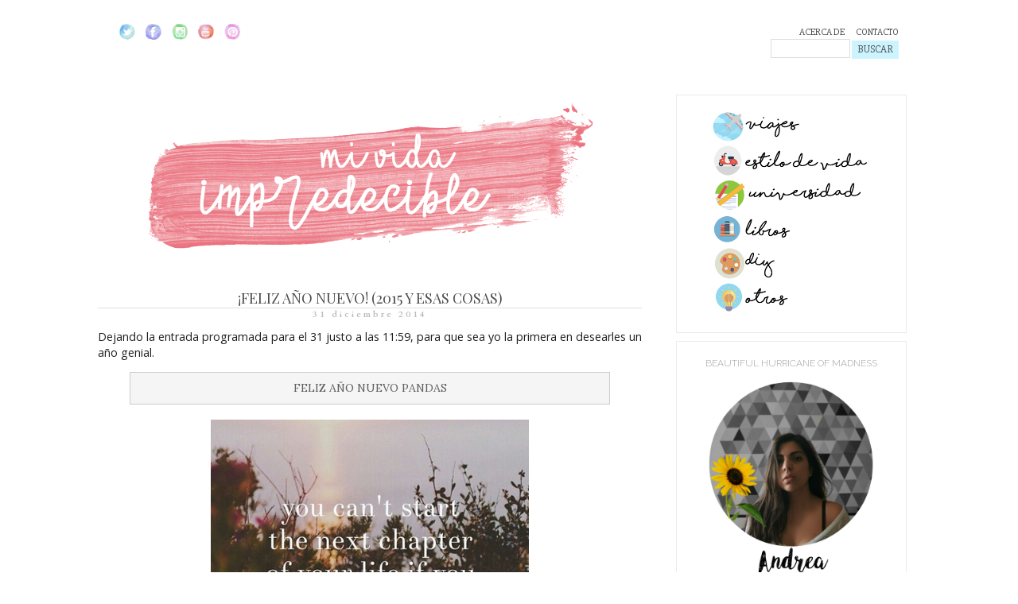

--- FILE ---
content_type: text/html; charset=UTF-8
request_url: https://mividaimpredecible.blogspot.com/2014/12/
body_size: 37215
content:
<!DOCTYPE html>
<html class='v2' dir='ltr' xmlns='http://www.w3.org/1999/xhtml' xmlns:b='http://www.google.com/2005/gml/b' xmlns:data='http://www.google.com/2005/gml/data' xmlns:expr='http://www.google.com/2005/gml/expr'>
<head>
<link href='https://www.blogger.com/static/v1/widgets/335934321-css_bundle_v2.css' rel='stylesheet' type='text/css'/>
<meta content='235f7dcef13cb304282f96ab4310bec1' name='p:domain_verify'/>
<meta content='width=1100' name='viewport'/>
<meta content='text/html; charset=UTF-8' http-equiv='Content-Type'/>
<meta content='blogger' name='generator'/>
<link href='https://mividaimpredecible.blogspot.com/favicon.ico' rel='icon' type='image/x-icon'/>
<link href='http://mividaimpredecible.blogspot.com/2014/12/' rel='canonical'/>
<link rel="alternate" type="application/atom+xml" title="Mi vida impredecible - Atom" href="https://mividaimpredecible.blogspot.com/feeds/posts/default" />
<link rel="alternate" type="application/rss+xml" title="Mi vida impredecible - RSS" href="https://mividaimpredecible.blogspot.com/feeds/posts/default?alt=rss" />
<link rel="service.post" type="application/atom+xml" title="Mi vida impredecible - Atom" href="https://www.blogger.com/feeds/5143275110978292762/posts/default" />
<!--Can't find substitution for tag [blog.ieCssRetrofitLinks]-->
<meta content='http://mividaimpredecible.blogspot.com/2014/12/' property='og:url'/>
<meta content='Mi vida impredecible' property='og:title'/>
<meta content='' property='og:description'/>
<title>Mi vida impredecible: diciembre 2014</title>
<style type='text/css'>@font-face{font-family:'Cardo';font-style:normal;font-weight:700;font-display:swap;src:url(//fonts.gstatic.com/s/cardo/v21/wlpygwjKBV1pqhND-ZQh-WNlaiBWM_I.woff2)format('woff2');unicode-range:U+0304-0305,U+0308,U+0331,U+10330-1034A;}@font-face{font-family:'Cardo';font-style:normal;font-weight:700;font-display:swap;src:url(//fonts.gstatic.com/s/cardo/v21/wlpygwjKBV1pqhND-ZQa-WNlaiBWM_I.woff2)format('woff2');unicode-range:U+1F00-1FFF;}@font-face{font-family:'Cardo';font-style:normal;font-weight:700;font-display:swap;src:url(//fonts.gstatic.com/s/cardo/v21/wlpygwjKBV1pqhND-ZQV-WNlaiBWM_I.woff2)format('woff2');unicode-range:U+0370-0377,U+037A-037F,U+0384-038A,U+038C,U+038E-03A1,U+03A3-03FF;}@font-face{font-family:'Cardo';font-style:normal;font-weight:700;font-display:swap;src:url(//fonts.gstatic.com/s/cardo/v21/wlpygwjKBV1pqhND-ZQU-WNlaiBWM_I.woff2)format('woff2');unicode-range:U+0307-0308,U+0590-05FF,U+200C-2010,U+20AA,U+25CC,U+FB1D-FB4F;}@font-face{font-family:'Cardo';font-style:normal;font-weight:700;font-display:swap;src:url(//fonts.gstatic.com/s/cardo/v21/wlpygwjKBV1pqhND-ZRU-WNlaiBWM_I.woff2)format('woff2');unicode-range:U+10300-1032F;}@font-face{font-family:'Cardo';font-style:normal;font-weight:700;font-display:swap;src:url(//fonts.gstatic.com/s/cardo/v21/wlpygwjKBV1pqhND-ZQi-WNlaiBWM_I.woff2)format('woff2');unicode-range:U+16A0-16F8;}@font-face{font-family:'Cardo';font-style:normal;font-weight:700;font-display:swap;src:url(//fonts.gstatic.com/s/cardo/v21/wlpygwjKBV1pqhND-ZQY-WNlaiBWM_I.woff2)format('woff2');unicode-range:U+0100-02BA,U+02BD-02C5,U+02C7-02CC,U+02CE-02D7,U+02DD-02FF,U+0304,U+0308,U+0329,U+1D00-1DBF,U+1E00-1E9F,U+1EF2-1EFF,U+2020,U+20A0-20AB,U+20AD-20C0,U+2113,U+2C60-2C7F,U+A720-A7FF;}@font-face{font-family:'Cardo';font-style:normal;font-weight:700;font-display:swap;src:url(//fonts.gstatic.com/s/cardo/v21/wlpygwjKBV1pqhND-ZQW-WNlaiBW.woff2)format('woff2');unicode-range:U+0000-00FF,U+0131,U+0152-0153,U+02BB-02BC,U+02C6,U+02DA,U+02DC,U+0304,U+0308,U+0329,U+2000-206F,U+20AC,U+2122,U+2191,U+2193,U+2212,U+2215,U+FEFF,U+FFFD;}@font-face{font-family:'Syncopate';font-style:normal;font-weight:400;font-display:swap;src:url(//fonts.gstatic.com/s/syncopate/v24/pe0sMIuPIYBCpEV5eFdCC_e_Kdxic2wp.woff2)format('woff2');unicode-range:U+0100-02BA,U+02BD-02C5,U+02C7-02CC,U+02CE-02D7,U+02DD-02FF,U+0304,U+0308,U+0329,U+1D00-1DBF,U+1E00-1E9F,U+1EF2-1EFF,U+2020,U+20A0-20AB,U+20AD-20C0,U+2113,U+2C60-2C7F,U+A720-A7FF;}@font-face{font-family:'Syncopate';font-style:normal;font-weight:400;font-display:swap;src:url(//fonts.gstatic.com/s/syncopate/v24/pe0sMIuPIYBCpEV5eFdCBfe_Kdxicw.woff2)format('woff2');unicode-range:U+0000-00FF,U+0131,U+0152-0153,U+02BB-02BC,U+02C6,U+02DA,U+02DC,U+0304,U+0308,U+0329,U+2000-206F,U+20AC,U+2122,U+2191,U+2193,U+2212,U+2215,U+FEFF,U+FFFD;}</style>
<style id='page-skin-1' type='text/css'><!--
/*
-----------------------------------------------
Blogger Template Style
Name:     Simple
Designer: Josh Peterson
URL:      www.noaesthetic.com
----------------------------------------------- */
/* Variable definitions
====================
<Variable name="keycolor" description="Main Color" type="color" default="#66bbdd"/>
<Group description="Page Text" selector="body">
<Variable name="body.font" description="Font" type="font"
default="normal normal 12px Arial, Tahoma, Helvetica, FreeSans, sans-serif"/>
<Variable name="body.text.color" description="Text Color" type="color" default="#222222"/>
</Group>
<Group description="Backgrounds" selector=".body-fauxcolumns-outer">
<Variable name="body.background.color" description="Outer Background" type="color" default="#66bbdd"/>
<Variable name="content.background.color" description="Main Background" type="color" default="#ffffff"/>
<Variable name="header.background.color" description="Header Background" type="color" default="transparent"/>
</Group>
<Group description="Links" selector=".main-outer">
<Variable name="link.color" description="Link Color" type="color" default="#2288bb"/>
<Variable name="link.visited.color" description="Visited Color" type="color" default="#888888"/>
<Variable name="link.hover.color" description="Hover Color" type="color" default="#33aaff"/>
</Group>
<Group description="Blog Title" selector=".header h1">
<Variable name="header.font" description="Font" type="font"
default="normal normal 60px Arial, Tahoma, Helvetica, FreeSans, sans-serif"/>
<Variable name="header.text.color" description="Title Color" type="color" default="#3399bb" />
</Group>
<Group description="Blog Description" selector=".header .description">
<Variable name="description.text.color" description="Description Color" type="color"
default="#777777" />
</Group>
<Group description="Tabs Text" selector=".tabs-inner .widget li a">
<Variable name="tabs.font" description="Font" type="font"
default="normal normal 14px Arial, Tahoma, Helvetica, FreeSans, sans-serif"/>
<Variable name="tabs.text.color" description="Text Color" type="color" default="#999999"/>
<Variable name="tabs.selected.text.color" description="Selected Color" type="color" default="#000000"/>
</Group>
<Group description="Tabs Background" selector=".tabs-outer .PageList">
<Variable name="tabs.background.color" description="Background Color" type="color" default="#f5f5f5"/>
<Variable name="tabs.selected.background.color" description="Selected Color" type="color" default="#eeeeee"/>
</Group>
<Group description="Post Title" selector="h3.post-title, .comments h4">
<Variable name="post.title.font" description="Font" type="font"
default="normal normal 22px Arial, Tahoma, Helvetica, FreeSans, sans-serif"/>
</Group>
<Group description="Date Header" selector=".date-header">
<Variable name="date.header.color" description="Text Color" type="color"
default="#1f1f1f"/>
<Variable name="date.header.background.color" description="Background Color" type="color"
default="transparent"/>
</Group>
<Group description="Post Footer" selector=".post-footer">
<Variable name="post.footer.text.color" description="Text Color" type="color" default="#666666"/>
<Variable name="post.footer.background.color" description="Background Color" type="color"
default="#f9f9f9"/>
<Variable name="post.footer.border.color" description="Shadow Color" type="color" default="#eeeeee"/>
</Group>
<Group description="Gadgets" selector="h2">
<Variable name="widget.title.font" description="Title Font" type="font"
default="normal bold 11px Arial, Tahoma, Helvetica, FreeSans, sans-serif"/>
<Variable name="widget.title.text.color" description="Title Color" type="color" default="#000000"/>
<Variable name="widget.alternate.text.color" description="Alternate Color" type="color" default="#999999"/>
</Group>
<Group description="Images" selector=".main-inner">
<Variable name="image.background.color" description="Background Color" type="color" default="#ffffff"/>
<Variable name="image.border.color" description="Border Color" type="color" default="#eeeeee"/>
<Variable name="image.text.color" description="Caption Text Color" type="color" default="#1f1f1f"/>
</Group>
<Group description="Accents" selector=".content-inner">
<Variable name="body.rule.color" description="Separator Line Color" type="color" default="#eeeeee"/>
<Variable name="tabs.border.color" description="Tabs Border Color" type="color" default="transparent"/>
</Group>
<Variable name="body.background" description="Body Background" type="background"
color="#ffffff" default="$(color) none repeat scroll top left"/>
<Variable name="body.background.override" description="Body Background Override" type="string" default=""/>
<Variable name="body.background.gradient.cap" description="Body Gradient Cap" type="url"
default="url(//www.blogblog.com/1kt/simple/gradients_light.png)"/>
<Variable name="body.background.gradient.tile" description="Body Gradient Tile" type="url"
default="url(//www.blogblog.com/1kt/simple/body_gradient_tile_light.png)"/>
<Variable name="content.background.color.selector" description="Content Background Color Selector" type="string" default=".content-inner"/>
<Variable name="content.padding" description="Content Padding" type="length" default="10px"/>
<Variable name="content.padding.horizontal" description="Content Horizontal Padding" type="length" default="10px"/>
<Variable name="content.shadow.spread" description="Content Shadow Spread" type="length" default="40px"/>
<Variable name="content.shadow.spread.webkit" description="Content Shadow Spread (WebKit)" type="length" default="5px"/>
<Variable name="content.shadow.spread.ie" description="Content Shadow Spread (IE)" type="length" default="10px"/>
<Variable name="main.border.width" description="Main Border Width" type="length" default="0"/>
<Variable name="header.background.gradient" description="Header Gradient" type="url" default="none"/>
<Variable name="header.shadow.offset.left" description="Header Shadow Offset Left" type="length" default="-1px"/>
<Variable name="header.shadow.offset.top" description="Header Shadow Offset Top" type="length" default="-1px"/>
<Variable name="header.shadow.spread" description="Header Shadow Spread" type="length" default="1px"/>
<Variable name="header.padding" description="Header Padding" type="length" default="30px"/>
<Variable name="header.border.size" description="Header Border Size" type="length" default="1px"/>
<Variable name="header.bottom.border.size" description="Header Bottom Border Size" type="length" default="1px"/>
<Variable name="header.border.horizontalsize" description="Header Horizontal Border Size" type="length" default="0"/>
<Variable name="description.text.size" description="Description Text Size" type="string" default="140%"/>
<Variable name="tabs.margin.top" description="Tabs Margin Top" type="length" default="0" />
<Variable name="tabs.margin.side" description="Tabs Side Margin" type="length" default="30px" />
<Variable name="tabs.background.gradient" description="Tabs Background Gradient" type="url"
default="url(//www.blogblog.com/1kt/simple/gradients_light.png)"/>
<Variable name="tabs.border.width" description="Tabs Border Width" type="length" default="1px"/>
<Variable name="tabs.bevel.border.width" description="Tabs Bevel Border Width" type="length" default="1px"/>
<Variable name="date.header.padding" description="Date Header Padding" type="string" default="inherit"/>
<Variable name="date.header.letterspacing" description="Date Header Letter Spacing" type="string" default="inherit"/>
<Variable name="date.header.margin" description="Date Header Margin" type="string" default="inherit"/>
<Variable name="post.margin.bottom" description="Post Bottom Margin" type="length" default="25px"/>
<Variable name="image.border.small.size" description="Image Border Small Size" type="length" default="2px"/>
<Variable name="image.border.large.size" description="Image Border Large Size" type="length" default="5px"/>
<Variable name="page.width.selector" description="Page Width Selector" type="string" default=".region-inner"/>
<Variable name="page.width" description="Page Width" type="string" default="auto"/>
<Variable name="main.section.margin" description="Main Section Margin" type="length" default="15px"/>
<Variable name="main.padding" description="Main Padding" type="length" default="15px"/>
<Variable name="main.padding.top" description="Main Padding Top" type="length" default="30px"/>
<Variable name="main.padding.bottom" description="Main Padding Bottom" type="length" default="30px"/>
<Variable name="paging.background"
color="#ffffff"
description="Background of blog paging area" type="background"
default="transparent none no-repeat scroll top center"/>
<Variable name="footer.bevel" description="Bevel border length of footer" type="length" default="0"/>
<Variable name="mobile.background.overlay" description="Mobile Background Overlay" type="string"
default="transparent none repeat scroll top left"/>
<Variable name="mobile.background.size" description="Mobile Background Size" type="string" default="auto"/>
<Variable name="mobile.button.color" description="Mobile Button Color" type="color" default="#ffffff" />
<Variable name="startSide" description="Side where text starts in blog language" type="automatic" default="left"/>
<Variable name="endSide" description="Side where text ends in blog language" type="automatic" default="right"/>
*/
/* Content
----------------------------------------------- */
.content {
margin-top:-50px !important;
}
#navbar-iframe {
opacity:0.0;
display:none
filter:alpha(Opacity=0)
}
body {
font-family: 'Open Sans', sans-serif;
font-size: 13px;
color: #1f1f1f;
background: #ffffff none no-repeat scroll center center;
padding: 0 0 0 0;
}
html body .region-inner {
min-width: 0;
max-width: 100%;
width: auto;
}
a:link {
text-decoration:none;
color: #4c4c4c;
}
a:visited {
text-decoration:none;
color: #4c4c4c;
}
a:hover {
text-decoration:underline;
color: #999999;
}
.body-fauxcolumn-outer .fauxcolumn-inner {
background: transparent none repeat scroll top left;
_background-image: none;
}
.body-fauxcolumn-outer .cap-top {
position: absolute;
z-index: 1;
height: 400px;
width: 100%;
background: #ffffff none no-repeat scroll center center;
}
.body-fauxcolumn-outer .cap-top .cap-left {
width: 100%;
background: transparent none repeat-x scroll top left;
_background-image: none;
}
.content-outer {
-moz-box-shadow: 0 0 0 rgba(0, 0, 0, .15);
-webkit-box-shadow: 0 0 0 rgba(0, 0, 0, .15);
-goog-ms-box-shadow: 0 0 0 #333333;
box-shadow: 0 0 0 rgba(0, 0, 0, .15);
margin-bottom: 20px;
}
.content-inner {
padding: 10px 15px;
border-radius: 0px 0px 0px 0px;
border: 0px solid #D2819E;
}
.content-inner {
background-color: #fff;
}
padding: 10px 40px;
}
.content-inner {
background-color: #ffffff;
}
/* Header
----------------------------------------------- */
.header .widget {
margin-top: 0px;
width: 800px;
padding: 0 0px;
}
.header-outer {
background: transparent none repeat-x scroll 0 -400px;
_background-image: none;
}
.Header h1 {
font: normal normal 40px 'Trebuchet MS',Trebuchet,Verdana,sans-serif;
color: #000000;
text-shadow: 0 0 0 rgba(0, 0, 0, .2);
}
.Header h1 a {
color: #000000;
}
.Header .description {
font-size: 18px;
color: #000000;
}
.header-inner .Header .titlewrapper {
padding: 22px 0;
}
.header-inner .Header .descriptionwrapper {
padding: 0 0;
}
/* Tabs
----------------------------------------------- */
.tabs-inner .section:first-child {
border-top: 0 solid transparent;
}
.tabs-inner .section:first-child ul {
margin-top: -1px;
border-top: 0px solid #999999; /* Borde superior de la barra del menú */
border-left: 0px solid #999999; /* Borde izquierdo de la barra del menú */
border-right: 0px solid #999999; /* Borde derecho de la barra del menú */
border-bottom: 0px solid #999999; /* Borde inferior de la barra del menú */
}
.tabs-inner .widget ul {
background: transparent none repeat-x scroll 0 -800px; /* Color de fondo de la barra */
_background-image: none;
border-bottom: 1px solid #E9E9E9;
border-top: 1px solid #E9E9E9;
margin-top: 0; /* Margen superior de la barra del menú */
margin-left: -20px; /* Margen izquierdo de la barra del menú */
margin-right: -20px; /* Margen derecho de la barra del menú */
}
.tabs-inner .widget li a {
display: inline-block;
padding: .6em 2em;
font: normal normal 15px 'Poiret One', cursive; /* Tipo de letra */
text-transform: uppercase;
color: #999999; /* Color de la letra */
border-left: 0px solid #ffffff; /* Borde izquierdo de la celda */
border-right: 0px solid #dddddd; /* Borde derecho de la celda */
}
.tabs-inner .widget li:first-child a {
border-left: none;
}
.tabs-inner .widget li.selected a, .tabs-inner .widget li a:hover {
color: #999999; /* Color de la letra al pasar el cursor */
background-color: #E9F8FF; /* Color de fondo de la página seleccionada */
text-decoration: none;
}
/* Centrar Páginas */
.PageList {text-align:center !important;}
.PageList li {display:inline !important; float:none !important;}
/* Columns
----------------------------------------------- */
.main-outer {
border-top: 0 solid transparent;
}
.fauxcolumn-left-outer .fauxcolumn-inner {
border-right: 1px solid transparent;
}
.fauxcolumn-right-outer .fauxcolumn-inner {
border-left: 1px solid transparent;
}
/* Headings
----------------------------------------------- */
h2 {
margin: 0 0 1em 0;
font: normal bold 11px Cardo;
text-align: center;
color: #000000;
}
/* Widgets
----------------------------------------------- */
.widget .title { text-align:center; }
.sidebar h2{
color: #9F9F9F;
font-family: 'Raleway', sans-serif;
font-size: 12px;
text-transform: uppercase;
font-weight: normal;
}
.column-right-outer .widget, .column-left-outer .widget {
border: 1px solid #ECEBEB;
border-radius:0px;
-moz-border-radius:0px;
-webkit-border-radius:0px;
padding:20px;
margin: 10px 0;
}
.widget .popular-posts ul {
list-style: none;
}
/* Posts
----------------------------------------------- */
.date-header span {
background-color: transparent;
color: #bbbbbb;
padding: 0.4em;
letter-spacing: 3px;
margin: inherit;
}
.main-inner {
padding-top: 35px;
padding-bottom: 65px;
}
.main-inner .column-center-inner {
padding: 0 0;
}
.main-inner .column-center-inner .section {
margin: 0 1em;
}
.post {
margin: 0 0 45px 0;
}
h3.post-title, .comments h4 {
font-family: 'Playfair Display', serif;
border-bottom: 1px solid #DFDFDF;
font-size: 18px;
text-transform: uppercase;
text-align: center;
margin: .95em 0 0;
}
.post blockquote {
border-left: 1px solid rgb(204, 204, 204); color: #000000;
border-right: 1px solid rgb(204, 204, 204); color: #000000;
border-top: 1px solid rgb(204, 204, 204); color: #000000;
border-bottom: 1px solid rgb(204, 204, 204); color: #000000;
background: #F5F5F5;
padding: 10px;
font-size: 14px;
color: #616161;
font-family: 'Lora', serif;
}
h3.post-title, .comments h4 {
text-align: center;
font: normal normal 24px Dancing Script;
font-family: 'Playfair Display', serif;
font-size: 18px;
text-transform: uppercase;
margin: 0em 0 0;
}
.post-body {
font-size: 110%;
line-height: 1.4;
position: relative;
}
.post-body img, .post-body .tr-caption-container, .Profile img, .Image img,
.BlogList .item-thumbnail img {
padding: 2px;
background: transparent;
border: 0px solid transparent;
-moz-box-shadow: 0px 0px 0px rgba(0, 0, 0, .1);
-webkit-box-shadow: 0px 0px 0px rgba(0, 0, 0, .1);
box-shadow: 0px 0px 0px rgba(0, 0, 0, .1);
}
.post-body img, .post-body .tr-caption-container {
padding: 5px;
}
.post-body .tr-caption-container {
color: #666666;
}
.post-body .tr-caption-container img {
padding: 0;
background: transparent;
border: none;
.post-header {
margin: 0 0 1.5em;
line-height: 1.6;
font-size: 90%;
}
.post-footer {
margin: 20px -2px 0;
padding: 10px 10px;
color: #5d5d5d;
background-color: transparent;
border-bottom: 1px solid transparent;
line-height: 1.6;
font-size: 90%;
}
#comments .comment-author {
padding-top: 1.5em;
border-top: 1px solid transparent;
background-position: 0 1.5em;
}
#comments .comment-author:first-child {
padding-top: 0;
border-top: none;
}
.avatar-image-container {
margin: .2em 0 0;
}
#comments .avatar-image-container img {
border: 1px solid transparent;
}
/* Comments
----------------------------------------------- */
.comments .comments-content .icon.blog-author {
border-radius: 50px 50px 50px 50px;
background-repeat: no-repeat;
background-image: url([data-uri]);
}
.comments .comments-content .loadmore a {
border-top: 1px solid #999999;
border-bottom: 1px solid #999999;
}
.comments .comment-thread.inline-thread {
background-color: transparent;
}
.comments .continue {
border-top: 2px solid #999999;
}
/* Accents
---------------------------------------------- */
.section-columns td.columns-cell {
border-left: 1px solid transparent;
}
.blog-pager {
.blog-pager-older-link, .home-link,
.blog-pager-newer-link {
background-color: #ffffff;
padding: 5px;
}
.footer-outer {
border-top: 1px dashed #bbbbbb;
}
/* Mobile
----------------------------------------------- */
body.mobile  {
background-size: auto;
}
.mobile .body-fauxcolumn-outer {
background: transparent none repeat scroll top left;
}
.mobile .body-fauxcolumn-outer .cap-top {
background-size: 100% auto;
}
.mobile .content-outer {
-webkit-box-shadow: 0 0 3px rgba(0, 0, 0, .15);
box-shadow: 0 0 3px rgba(0, 0, 0, .15);
}
body.mobile .AdSense {
margin: 0 -0;
}
.mobile .tabs-inner .widget ul {
margin-left: 0;
margin-right: 0;
}
.mobile .post {
margin: 0;
}
.mobile .main-inner .column-center-inner .section {
margin: 0;
}
.mobile .date-header span {
padding: 0.1em 10px;
margin: 0 -10px;
}
.mobile h3.post-title {
margin: 0;
}
.mobile .blog-pager {
background: transparent none no-repeat scroll top center;
}
.mobile .footer-outer {
border-top: none;
}
.mobile .main-inner, .mobile .footer-inner {
background-color: #ffffff;
}
.mobile-index-contents {
color: #1f1f1f;
}
.mobile-link-button {
background-color: #4c4c4c;
}
.mobile-link-button a:link, .mobile-link-button a:visited {
color: transparent;
}
.mobile .tabs-inner .section:first-child {
border-top: none;
}
.mobile .tabs-inner .PageList .widget-content {
background-color: #eeeeee;
color: #000000;
border-top: 1px solid transparent;
border-bottom: 1px solid transparent;
}
.mobile .tabs-inner .PageList .widget-content .pagelist-arrow {
border-left: 1px solid transparent;
}
.sidebar h2{border-top: 1px solid #000000;
border-left: 1px solid #000000;
border-right: 1px solid #000000;
border-bottom: 1px solid #000000;
text-align: center;}

--></style>
<style id='template-skin-1' type='text/css'><!--
body {
min-width: 1090px;
}
.content-outer, .content-fauxcolumn-outer, .region-inner {
min-width: 1090px;
max-width: 1090px;
_width: 1090px;
}
.main-inner .columns {
padding-left: 0px;
padding-right: 350px;
}
.main-inner .fauxcolumn-center-outer {
left: 0px;
right: 350px;
/* IE6 does not respect left and right together */
_width: expression(this.parentNode.offsetWidth -
parseInt("0px") -
parseInt("350px") + 'px');
}
.main-inner .fauxcolumn-left-outer {
width: 0px;
}
.main-inner .fauxcolumn-right-outer {
width: 350px;
}
.main-inner .column-left-outer {
width: 0px;
right: 100%;
margin-left: -0px;
}
.main-inner .column-right-outer {
width: 350px;
margin-right: -350px;
}
#layout {
min-width: 0;
}
#layout .content-outer {
min-width: 0;
width: 800px;
}
#layout .region-inner {
min-width: 0;
width: auto;
}
--></style>
<link href="//fonts.googleapis.com/css?family=Playfair+Display%7C" rel="stylesheet" type="text/css">
<link href="//fonts.googleapis.com/css?family=Mr+Dafoe" rel="stylesheet" type="text/css">
<link href="//fonts.googleapis.com/css?family=Old+Standard+TT%7CLusitana%7CSevillana" rel="stylesheet" type="text/css">
<link href='https://fonts.googleapis.com/css?family=Slabo+27px' rel='stylesheet' type='text/css'/>
<link href='https://fonts.googleapis.com/css?family=Oswald:400,700' rel='stylesheet' type='text/css'/>
<link href='https://fonts.googleapis.com/css?family=Lora' rel='stylesheet' type='text/css'/>
<link href="//fonts.googleapis.com/css?family=Poiret+One" rel="stylesheet" type="text/css">
<link href="//fonts.googleapis.com/css?family=Raleway:300" rel="stylesheet" type="text/css">
<link href="//fonts.googleapis.com/css?family=Alegreya+Sans+SC" rel="stylesheet" type="text/css">
<link href="//fonts.googleapis.com/css?family=PT+Sans" rel="stylesheet" type="text/css">
<link href='https://fonts.googleapis.com/css?family=Open+Sans:400,300' rel='stylesheet' type='text/css'/>
<link href="//fonts.googleapis.com/css?family=Reenie+Beanie%7CRochester%7CSacramento" rel="stylesheet" type="text/css">
<script>
  (function(i,s,o,g,r,a,m){i['GoogleAnalyticsObject']=r;i[r]=i[r]||function(){
  (i[r].q=i[r].q||[]).push(arguments)},i[r].l=1*new Date();a=s.createElement(o),
  m=s.getElementsByTagName(o)[0];a.async=1;a.src=g;m.parentNode.insertBefore(a,m)
  })(window,document,'script','https://www.google-analytics.com/analytics.js','ga');

  ga('create', 'UA-81182787-1', 'auto');
  ga('send', 'pageview');

</script>
<script data-dojo-config='usePlainJson: true, isDebug: false' src='//s3.amazonaws.com/downloads.mailchimp.com/js/signup-forms/popup/embed.js' type='text/javascript'></script><script type='text/javascript'>require(["mojo/signup-forms/Loader"], function(L) { L.start({"baseUrl":"mc.us12.list-manage.com","uuid":"8f827ac713f5dff463000311c","lid":"548a8ff51d"}) })</script>
<style type='text/css'>
.sidebar .PopularPosts ul {
padding: 0;
margin: 0;
}
.sidebar .PopularPosts .item-thumbnail a {
clip: auto;
display: block;
height: auto;
overflow: hidden;
}
.sidebar .PopularPosts .item-thumbnail {
width: 130px;
height: 130px;
border-right: 5px solid #fff;
margin: 0px 10px 0px 0px !important;
position: relative;
}
.sidebar .PopularPosts .item-thumbnail img {
position: relative;
height: 100%;
width: 100%;
object-fit: cover;
}
.sidebar .PopularPosts ul li {
float: left;
margin-bottom: 5px;
max-height: 130px;
min-width: 250px;
overflow: hidden;
}
.sidebar .PopularPosts ul li:first-child {
background: #D9EDF7;
}
.sidebar .PopularPosts ul li:first-child + li{
background: #F2DEDE;
}
.sidebar .PopularPosts ul li:first-child + li + li {
background: #DFF0D8;
}
.sidebar .PopularPosts ul li:first-child + li + li + li {
background: #FFEEBC;
}
.sidebar .PopularPosts ul li:first-child + li + li + li + li{
background: #E0E0E0;
}
.sidebar .PopularPosts .item-title {
font: 13px 'Oswald', sans-serif;
text-transform: uppercase;
padding: 10px 5px 10px;
}
.sidebar .PopularPosts .item-title a {
color: #000;
text-decoration: none;
}
.sidebar .PopularPosts .item-snippet {
font: 13px "Times New Roman",Times,FreeSerif,serif;
padding-right: 5px;
}
.sidebar .PopularPosts .widget-content ul li {
padding: 0px 5px 0px 0px!important;
}
</style>
<link href='https://www.blogger.com/dyn-css/authorization.css?targetBlogID=5143275110978292762&amp;zx=d2514ba2-d8a8-4ea3-818b-3878f5db18ed' media='none' onload='if(media!=&#39;all&#39;)media=&#39;all&#39;' rel='stylesheet'/><noscript><link href='https://www.blogger.com/dyn-css/authorization.css?targetBlogID=5143275110978292762&amp;zx=d2514ba2-d8a8-4ea3-818b-3878f5db18ed' rel='stylesheet'/></noscript>
<meta name='google-adsense-platform-account' content='ca-host-pub-1556223355139109'/>
<meta name='google-adsense-platform-domain' content='blogspot.com'/>

<!-- data-ad-client=ca-pub-5336036244526066 -->

</head>
<body class='loading'>
<div class='navbar no-items section' id='navbar'>
</div>
<div class='body-fauxcolumns'>
<div class='fauxcolumn-outer body-fauxcolumn-outer'>
<div class='cap-top'>
<div class='cap-left'></div>
<div class='cap-right'></div>
</div>
<div class='fauxborder-left'>
<div class='fauxborder-right'></div>
<div class='fauxcolumn-inner'>
</div>
</div>
<div class='cap-bottom'>
<div class='cap-left'></div>
<div class='cap-right'></div>
</div>
</div>
</div>
<div class='content'>
<div class='content-fauxcolumns'>
<div class='fauxcolumn-outer content-fauxcolumn-outer'>
<div class='cap-top'>
<div class='cap-left'></div>
<div class='cap-right'></div>
</div>
<div class='fauxborder-left'>
<div class='fauxborder-right'></div>
<div class='fauxcolumn-inner'>
</div>
</div>
<div class='cap-bottom'>
<div class='cap-left'></div>
<div class='cap-right'></div>
</div>
</div>
</div>
<div class='content-outer'>
<div class='content-cap-top cap-top'>
<div class='cap-left'></div>
<div class='cap-right'></div>
</div>
<div class='fauxborder-left content-fauxborder-left'>
<div class='fauxborder-right content-fauxborder-right'></div>
<div class='content-inner'>
<header>
<div class='header-outer'>
<div class='header-cap-top cap-top'>
<div class='cap-left'></div>
<div class='cap-right'></div>
</div>
<div class='fauxborder-left header-fauxborder-left'>
<div class='fauxborder-right header-fauxborder-right'></div>
<div class='region-inner header-inner'>
<div class='header no-items section' id='header'></div>
</div>
</div>
<div class='header-cap-bottom cap-bottom'>
<div class='cap-left'></div>
<div class='cap-right'></div>
</div>
</div>
</header>
<div class='tabs-outer'>
<div class='tabs-cap-top cap-top'>
<div class='cap-left'></div>
<div class='cap-right'></div>
</div>
<div class='fauxborder-left tabs-fauxborder-left'>
<div class='fauxborder-right tabs-fauxborder-right'></div>
<div class='region-inner tabs-inner'>
<div class='tabs no-items section' id='crosscol'></div>
<div class='tabs section' id='crosscol-overflow'><div class='widget HTML' data-version='1' id='HTML6'>
<div class='widget-content'>
<div style="padding: 10px; float: left; width: 45%; text-align: justify;"><a href="https://twitter.com/Andii_SaMar"><img border="0" height="20" src="https://blogger.googleusercontent.com/img/b/R29vZ2xl/AVvXsEhS0saDhNzsGXoT5MYi94FEwxstYYyLJ0TdCs78e8n0uXkzOR1WRrhyphenhyphenMTF8r0Vi6U-23hsU9E-W1_2Y5fs3fZasJep_dTjRq7h49xtBCG1nzKJMTg2pt4kBarsRs_IVJI4a83ho1kjClLjG/s1600/twitter.png" width="20" /></a>&emsp;<a href="https://www.facebook.com/Mi.vida.impredecible?ref=hl"><img border="0" height="20" src="https://blogger.googleusercontent.com/img/b/R29vZ2xl/AVvXsEiFiTBOme2tY_PFqqJdnQNRFmYegQCyBwBYlvjPhC6rnBhCHrA_SkUDnBmmZSHPLY_mD_27BQFB-ybbtvxpW1SsOrxRWMUjgbCbHLeFW5gEAjMYQc65_YXqWF1uECnbhnTLfHIN7txyHPw3/s1600/facebook.png" width="20" /></a>&emsp;<a href="http://instagram.com/andii_samar"><img border="0" height="20" src="https://blogger.googleusercontent.com/img/b/R29vZ2xl/AVvXsEi6224LYMo1_Z2XF6STMTYjoFTO7i_fr_yt0w9-d20RJNRatogh3r49-Y9p8w5MRGyNnvAE8Gx5leoG59hf9xRmoEpLuaAVq20gBwY5D4OhFrHSNw9sCAUT8SkBhNMmXurivel5rN8eqj-t/s1600/instagram.png" width="20" /></a>&emsp;<a href="https://www.youtube.com/channel/UCI3yZ-gEKZCrLyyCvZvdU6w"><img border="0" height="20" src="https://blogger.googleusercontent.com/img/b/R29vZ2xl/AVvXsEiKfbJX_zGR93nglT4QWxfoOZdd1iRIfOCoEJjFdSKe2ejFu33doNkuylRHnDuxgq4r3Bc3gaBGKtI1x5XwrKO16bxkUDb4h2NMu6S8OY6-X80ch3LzvpdF_Eb6-9p4Q7J-X4QmIzvinrXp/s1600/youtube.png" width="20" /></a>&emsp;<a href="https://www.pinterest.com/andiisamar/"><img border="0" height="20" src="https://blogger.googleusercontent.com/img/b/R29vZ2xl/AVvXsEgH49ey9DURnzWWLdGlEDa5Mr7t4CYhfx0YdxgrgxOIm81ytlNPnLvQjqjdtVR6nCFmFOUu0a6cSFsWOJGs55OFyhGb3s7i5tC3-QEp2z6Ej-OWj2a_39N4MssvO-S2_3mhKcEMRXr0DoMD/s1600/pinterest.png" width="20" /></a></div>

<div style="padding: 10px; float: right; width: 45%; text-align: justify;">
<div style="text-align: right;">
<span style="font-family: 'Slabo 27px', serif; font-size: 12px;"><a href="http://www.mividaimpredecible.com/p/campanas.html">ACERCA DE</a>
&emsp;<a href="http://www.mividaimpredecible.com/p/contacto.html">CONTACTO</a><style>
#ba-cuadrobusq .ba-textobusq {
border: 1px solid #DDD;
box-sizing: border-box;
color: black;
font-family: 'Lora', serif;
font-size: 14px;
padding: 2px;
width: 100px;
transition: all 0.3s ease-in-out; 
-webkit-transition: all 0.3s ease-in-out; 
-moz-transition: all 0.3s ease-in-out; 
-o-transition: all 0.3s ease-in-out; 
-ms-transition: all 0.3s ease-in-out; 
}
#ba-cuadrobusq .ba-textobusq:hover {
box-shadow:inset 0px 0px 0px gainsboro;
}
#ba-cuadrobusq .ba-textobusq:focus {
background-image: -webkit-linear-gradient(white,white); 
background-image: -moz-linear-gradient(white,white); 
background-image: -ms-linear-gradient(white,white);
background-image: -o-linear-gradient(white,white); 
background-color:white; 
outline:1px solid #CCF4FF; 
color:black; 
font-style:normal; 
box-shadow:inset 0px 0px 0px gainsboro; 
border:1px solid #CCF4FF; 
} 
#ba-cuadrobusq .ba-enviar {
background:#CCF4FF;
border: 0px solid #CCF4FF;
color: fff;
cursor: pointer;
font-family: 'Slabo 27px', serif; !important;
color: #555555;
cursor: pointer;
line-height: 15px;
padding: 4px 7px;
text-decoration: none;
}
#ba-cuadrobusq .ba-enviar:hover {
background:#CCF4FF;
}
</style>
<form action="search/" id="ba-cuadrobusq">
   <input class="ba-textobusq" name="q" />
  <input class="ba-enviar" type="submit" value="BUSCAR" />
</form></span></div></div>
</div>
<div class='clear'></div>
</div></div>
</div>
</div>
<div class='tabs-cap-bottom cap-bottom'>
<div class='cap-left'></div>
<div class='cap-right'></div>
</div>
</div>
<div class='main-outer'>
<div class='main-cap-top cap-top'>
<div class='cap-left'></div>
<div class='cap-right'></div>
</div>
<div class='fauxborder-left main-fauxborder-left'>
<div class='fauxborder-right main-fauxborder-right'></div>
<div class='region-inner main-inner'>
<div class='columns fauxcolumns'>
<div class='fauxcolumn-outer fauxcolumn-center-outer'>
<div class='cap-top'>
<div class='cap-left'></div>
<div class='cap-right'></div>
</div>
<div class='fauxborder-left'>
<div class='fauxborder-right'></div>
<div class='fauxcolumn-inner'>
</div>
</div>
<div class='cap-bottom'>
<div class='cap-left'></div>
<div class='cap-right'></div>
</div>
</div>
<div class='fauxcolumn-outer fauxcolumn-left-outer'>
<div class='cap-top'>
<div class='cap-left'></div>
<div class='cap-right'></div>
</div>
<div class='fauxborder-left'>
<div class='fauxborder-right'></div>
<div class='fauxcolumn-inner'>
</div>
</div>
<div class='cap-bottom'>
<div class='cap-left'></div>
<div class='cap-right'></div>
</div>
</div>
<div class='fauxcolumn-outer fauxcolumn-right-outer'>
<div class='cap-top'>
<div class='cap-left'></div>
<div class='cap-right'></div>
</div>
<div class='fauxborder-left'>
<div class='fauxborder-right'></div>
<div class='fauxcolumn-inner'>
</div>
</div>
<div class='cap-bottom'>
<div class='cap-left'></div>
<div class='cap-right'></div>
</div>
</div>
<!-- corrects IE6 width calculation -->
<div class='columns-inner'>
<div class='column-center-outer'>
<div class='column-center-inner'>
<div class='main section' id='main'><div class='widget HTML' data-version='1' id='HTML5'>
<div class='widget-content'>
<div class="separator" style="clear: both; text-align: center;">
<a href="http://www.mividaimpredecible.com/" imageanchor="1" style="margin-left: 1em; margin-right: 1em;"><img border="0" data-original-height="210" data-original-width="594" src="https://blogger.googleusercontent.com/img/b/R29vZ2xl/AVvXsEjgfTdtKWleOwRQgCedFJQjXrzylAH0XDNgo4yduGq8cBnlVTo8lLHvH0SyUYBdUVu_wS1qYUmE_Dhnzao08RCL9GFHC1YehRt2WqJc6ZG7hKJBeH_O3BM2_VLwtCru-wia3_xsBYBnZ4c/s1600/logomviblanco1.png" /></a></div>
</div>
<div class='clear'></div>
</div><div class='widget Blog' data-version='1' id='Blog1'>
<div class='blog-posts hfeed'>
<!--Can't find substitution for tag [defaultAdStart]-->

          <div class="date-outer">
        

          <div class="date-posts">
        
<div class='post-outer'>
<div class='post hentry' itemprop='blogPost' itemscope='itemscope' itemtype='http://schema.org/BlogPosting'>
<meta content='https://blogger.googleusercontent.com/img/b/R29vZ2xl/AVvXsEjyfVG0ITjhKRvhqAMyx2TrQGWMwUpKM00hMD9haskrPDA3IwBLxHHekRkNnniEmDNm7on3kvBOaBPmlyGCFjvGZ1FwKP8QeG8Rs5GTCfrzgFbIUV2p5oHqzc6sXS0PowHCRxs4TaZGq9Oh/s1600/123334.jpg' itemprop='image_url'/>
<meta content='5143275110978292762' itemprop='blogId'/>
<meta content='3228707656732008010' itemprop='postId'/>
<a name='3228707656732008010'></a>
<h3 class='post-title entry-title' itemprop='name'>
<a href='https://mividaimpredecible.blogspot.com/2014/12/feliz-ano-nuevo-2015-y-esas-cosas.html'>&#161;Feliz Año Nuevo! (2015 y esas cosas)</a>
</h3>
<center><h2 class='date-header'><span>31 diciembre 2014</span></h2></center>
<div class='post-header'>
<div class='post-header-line-1'></div>
</div>
<div class='post-body entry-content' id='post-body-3228707656732008010' itemprop='description articleBody'>
Dejando la entrada programada para el 31 justo a las 11:59, para que sea yo la primera en desearles un año genial.<br />
<blockquote class="tr_bq" style="text-align: center;">
FELIZ AÑO NUEVO PANDAS</blockquote>
<div class="separator" style="clear: both; text-align: center;">
<a href="https://blogger.googleusercontent.com/img/b/R29vZ2xl/AVvXsEjyfVG0ITjhKRvhqAMyx2TrQGWMwUpKM00hMD9haskrPDA3IwBLxHHekRkNnniEmDNm7on3kvBOaBPmlyGCFjvGZ1FwKP8QeG8Rs5GTCfrzgFbIUV2p5oHqzc6sXS0PowHCRxs4TaZGq9Oh/s1600/123334.jpg" imageanchor="1" style="margin-left: 1em; margin-right: 1em;"><img border="0" height="389" src="https://blogger.googleusercontent.com/img/b/R29vZ2xl/AVvXsEjyfVG0ITjhKRvhqAMyx2TrQGWMwUpKM00hMD9haskrPDA3IwBLxHHekRkNnniEmDNm7on3kvBOaBPmlyGCFjvGZ1FwKP8QeG8Rs5GTCfrzgFbIUV2p5oHqzc6sXS0PowHCRxs4TaZGq9Oh/s1600/123334.jpg" width="400" /></a></div>
<br />
Un año más por aquí&#8230;<br />
Esperemos que este 2015 sea tan genial como el año pasado, aunque suene cursi.<br />
Y solo porque no quiero ser tan cursi y necesito algo de risas&#8230;<br />
<br />
<div class="separator" style="clear: both; text-align: center;">
<a href="https://blogger.googleusercontent.com/img/b/R29vZ2xl/AVvXsEgenDI6R7T3mgrNjnqIeDTbsHMD1P6HPwrixsuy-1nusysSIlKHUAQnOH7nU2GWZjQbyR8A4rH6p6TMEGbDwVEyKIA0d-uEY65r79B48GJteZ-Gcwwy6MZRjVmDyW527EAZRLNjf1zJLVXh/s1600/lalala.jpg" imageanchor="1" style="margin-left: 1em; margin-right: 1em;"><img border="0" height="200" src="https://blogger.googleusercontent.com/img/b/R29vZ2xl/AVvXsEgenDI6R7T3mgrNjnqIeDTbsHMD1P6HPwrixsuy-1nusysSIlKHUAQnOH7nU2GWZjQbyR8A4rH6p6TMEGbDwVEyKIA0d-uEY65r79B48GJteZ-Gcwwy6MZRjVmDyW527EAZRLNjf1zJLVXh/s1600/lalala.jpg" width="200" /></a><a href="https://blogger.googleusercontent.com/img/b/R29vZ2xl/AVvXsEiuoe9VrtFGplOHWfYTidX4LFL_YZIIsE5ogqy39E5La4qskij5VI5uNYQPMIkRSaWW3ST32tIY44bpTuW5hqMrgQhGx10RZJAB9jAZustVLxJ3NOOWBvlLEL_XxxLuzISQn2EjYpnxZpea/s1600/lala.jpg" imageanchor="1" style="margin-left: 1em; margin-right: 1em;"><img border="0" height="166" src="https://blogger.googleusercontent.com/img/b/R29vZ2xl/AVvXsEiuoe9VrtFGplOHWfYTidX4LFL_YZIIsE5ogqy39E5La4qskij5VI5uNYQPMIkRSaWW3ST32tIY44bpTuW5hqMrgQhGx10RZJAB9jAZustVLxJ3NOOWBvlLEL_XxxLuzISQn2EjYpnxZpea/s1600/lala.jpg" width="200" /></a></div>
<div class="separator" style="clear: both; text-align: center;">
<br /></div>
Los amo mucho,<br />
<div class="separator" style="clear: both; text-align: right;">
<img border="0" height="50" src="https://blogger.googleusercontent.com/img/b/R29vZ2xl/AVvXsEjSzZEmk75KBLHD4rDJW92LXG8dL3bhFiP1HpT-LEqfdbKdgAi6nuDlxJ_MhHJVP9Lmb5vDbVNOQxEBY7judcUfNoUY_PvunUNM3EB1zmyI2K8dqJE1_-MJ1Pnv248iUz-mYhc6v8_VHtOt/s1600/Aellai3.gif" width="100" /></div>
<div style='clear: both;'></div>
</div>
<div class='post-footer'>
<div class='post-footer-line post-footer-line-1'>
<center>
<div class='addthis_toolbox'>
<div class='custom_images'>
<a class='addthis_button_facebook'><img alt='Share to Facebook' border='0' height='25' src='https://3.bp.blogspot.com/-ACupU1wv0lU/WEJKCzMBaGI/AAAAAAAAEyM/ILOoiAemS3o19OyEdkph5JnIwjcBmHUyACLcB/s320/social-facebook.png' width='25'/></a>
<a class='addthis_button_twitter'><img alt='Share to Twitter' border='0' height='25' src='https://2.bp.blogspot.com/-8hasdizCvow/WEJJ_MiBVCI/AAAAAAAAEyE/vg5n6QmBoD469Q7KdwNCPqjHVn_ymu94gCLcB/s320/social-twitter.png' width='25'/></a>
<a class='addthis_button_pinterest_share'><img alt='Pin This' border='0' height='25' src='https://3.bp.blogspot.com/-iq9j1CA8gVU/WEJKGB_SP2I/AAAAAAAAEyQ/mpXtJSxL1eA6vHD54p_8YydRPnzgZl90wCLcB/s320/social-pinterest.png' width='25'/></a>
<a class='addthis_button_google_plusone_share at300b'><img alt='Share This' border='0' height='25' src='https://1.bp.blogspot.com/-Zi4eHAfqLjI/WEJKBRq5GwI/AAAAAAAAEyI/crm2N0eQCfIXL-tBbW2E8Upl0-IPYEZgwCLcB/s320/social-googleplus-outline.png' width='25'/></a>
</div>
</div>
<script type='text/javascript'>var addthis_config = {"data_track_addressbar":false};</script>
<script src='//s7.addthis.com/js/300/addthis_widget.js#pubid=ra-511bbe8405a64ebd' type='text/javascript'></script>
</center>
<span class='post-author vcard'>
</span>
<span class='post-timestamp'>
</span>
<span class='post-comment-link'>
<a class='comment-link' href='https://mividaimpredecible.blogspot.com/2014/12/feliz-ano-nuevo-2015-y-esas-cosas.html#comment-form' onclick=''>
7 comentarios:
    </a>
</span>
<span class='post-icons'>
<span class='item-control blog-admin pid-1847287305'>
<a href='https://www.blogger.com/post-edit.g?blogID=5143275110978292762&postID=3228707656732008010&from=pencil' title='Editar entrada'>
<img alt="" class="icon-action" height="18" src="//img2.blogblog.com/img/icon18_edit_allbkg.gif" width="18">
</a>
</span>
</span>
<div class='post-share-buttons goog-inline-block'>
</div>
</div>
<div class='post-footer-line post-footer-line-2'><span class='post-labels'>
</span>
</div>
<div class='post-footer-line post-footer-line-3'><span class='post-location'>
</span>
</div>
</div>
</div>
<center><img src="https://lh3.googleusercontent.com/blogger_img_proxy/AEn0k_vpfRLUksGbovwleZP9Q5G6BvWDVYLQs25CHxAvUrX9DEFXjHol5CKLG8BJ3uF2Sx9D43nSyvzygrF-hg8bLATQWQ-JJ90F67zwtrbG8Ukk-kEf5_u8Wqrx9nDzIZJq4-0IOK7A-E8t8Ndh_alPvxVux74xDJCCxOXaqvNe1uLco8SJSEIUzFjtZZhyplCLeg=s0-d"></center>
</div>
<!--Can't find substitution for tag [defaultAdEnd]-->
<div class='inline-ad'>
</div>
<!--Can't find substitution for tag [adStart]-->

            </div></div>
          

          <div class="date-outer">
        

          <div class="date-posts">
        
<div class='post-outer'>
<div class='post hentry' itemprop='blogPost' itemscope='itemscope' itemtype='http://schema.org/BlogPosting'>
<meta content='https://blogger.googleusercontent.com/img/b/R29vZ2xl/AVvXsEiE-M2CigtKUZLu93RF1yJC_TiRJ40n-KjQERfQhAtLJJhOIevNUbdSUB-2Sm2hyjpFJSBi7JGn9CXqHg5I9JJsNCJGRK6LB2oG9FQEZn6gCT4PJX9zNjd8d_QWQuYwE4XhF1sl3RbC8ZSd/s1600/Desafi%CC%81o+completa+la+saga.png' itemprop='image_url'/>
<meta content='5143275110978292762' itemprop='blogId'/>
<meta content='1403676899121622479' itemprop='postId'/>
<a name='1403676899121622479'></a>
<h3 class='post-title entry-title' itemprop='name'>
<a href='https://mividaimpredecible.blogspot.com/2014/12/desafios-2014-actualizacion.html'>Desafíos 2014. (actualización)</a>
</h3>
<center><h2 class='date-header'><span>30 diciembre 2014</span></h2></center>
<div class='post-header'>
<div class='post-header-line-1'></div>
</div>
<div class='post-body entry-content' id='post-body-1403676899121622479' itemprop='description articleBody'>
<div style="text-align: center;">
</div>
&#161;Hola!<br />
Ahora mismo estoy en Playa del Carmen, llegando apenas y organizándome (o en la playa riendo como loca con mis amigas). No quería dejarlos sin publicaciones por otra semana así que me he puesto las pilas y les voy a dejar algunas entradas programadas(:<br />
Haré lo posible por contestar sus correos y demás. Si quieren actualizaciones saben que siempre estoy en <a href="https://twitter.com/Andii_SaMar">mi twitter</a>.<br />
Les prometo leer sus comentarios todas las noches en mi celular. Los amito.<br />
Y&#8230; aquí van las actualizaciones de fin de año.<br />
<blockquote class="tr_bq" style="text-align: center;">
Desafío: Completa la saga</blockquote>
<div class="separator" style="clear: both; text-align: center;">
<a href="http://mividaimpredecible.blogspot.mx/2012/05/desafio-completa-la-saga.html/" style="margin-left: 1em; margin-right: 1em;"><img border="0" height="180" src="https://blogger.googleusercontent.com/img/b/R29vZ2xl/AVvXsEiE-M2CigtKUZLu93RF1yJC_TiRJ40n-KjQERfQhAtLJJhOIevNUbdSUB-2Sm2hyjpFJSBi7JGn9CXqHg5I9JJsNCJGRK6LB2oG9FQEZn6gCT4PJX9zNjd8d_QWQuYwE4XhF1sl3RbC8ZSd/s1600/Desafi%CC%81o+completa+la+saga.png" width="180" /></a></div>
<div style="text-align: center;">
<a href="http://www.mividaimpredecible.com/2014/08/desafio-completa-la-saga-actualizacion.html">Click para ver mis avances</a></div>
Básicamente no he avanzado mucho este desafío, aunque ya conseguí algunas continuaciones, solo me falta leerlas. Lo bueno que para este me puse tiempo ilimitado, pero lo he intentado, lo prometo.<br />
Completadas: 2<br />
Quiero completar: 20 (tengo los libros para completar 7, pronto)<br />
Podría completar <strike>si de plano estoy muy aburrida o algo</strike>: 6<br />
<blockquote class="tr_bq" style="text-align: center;">
Cítame el título</blockquote>
<div class="separator" style="clear: both; text-align: center;">
<a href="http://dulceconfusion.blogspot.com.ar/2014/01/retocitame-el-titulo.html" style="margin-left: 1em; margin-right: 1em;" target="_blank"><img alt="" border="0" src="https://lh3.googleusercontent.com/blogger_img_proxy/AEn0k_up7TJv8aWlXQipo-Q9czPhrkjqiUmnJpy8b0hbduAwfZoK9TOlh9PcsjRbnlpPwkH4oFDu8eeC7wNr2UfoHJP15ztr4GnaAC0=s0-d"></a></div>
<div style="text-align: center;">
<a href="http://www.mividaimpredecible.com/2014/06/reto-2014-citame-el-titulo-actualizacion.html">Click para ver mis avances</a></div>
He hecho todo lo que estaba en mis manos para recordar anotar el título cada vez que lo leía, pero no es fácil recordarlo. Mi reto personal fue encontrar 10 y los encontré :3<br />
<blockquote class="tr_bq" style="text-align: center;">
Desafío: Termina los del año pasado</blockquote>
<div class="separator" style="clear: both; text-align: center;">
<a href="https://blogger.googleusercontent.com/img/b/R29vZ2xl/AVvXsEiXK-EPdg3DO9qJEoeObsi4W03IAl8644e8rNaMFgvhknBT1S8ik_m6DTHc8u8RW3T9lXN-7DdsISv_YeuutMPZyZLfkFvE3pYpqCE2C-YKZ9l8mIK8zfsLQHdkXcWY-i5ihE0ItI0oNoxD/s1600/desafio+termina.png" imageanchor="1" style="margin-left: 1em; margin-right: 1em;"><img border="0" height="180" src="https://blogger.googleusercontent.com/img/b/R29vZ2xl/AVvXsEiXK-EPdg3DO9qJEoeObsi4W03IAl8644e8rNaMFgvhknBT1S8ik_m6DTHc8u8RW3T9lXN-7DdsISv_YeuutMPZyZLfkFvE3pYpqCE2C-YKZ9l8mIK8zfsLQHdkXcWY-i5ihE0ItI0oNoxD/s1600/desafio+termina.png" width="180" /></a></div>
Por suerte, con este si hubo avances. Un poco pues. &#191;Saben lo común que son los libros que empiezan con The, El, La? Es difícil encontrar con las otras letras.<br />
Mis avances:<br />
<ul>
<li><a href="http://mividaimpredecible.blogspot.mx/2013/01/desafio-2013-busca-en-la-portada.html">Busca en la portada</a>&nbsp;(<b>completado</b>)</li>
<li><a href="http://mividaimpredecible.blogspot.mx/2013/01/reto-2013-13000-paginas.html">Reto 13.000 páginas</a>&nbsp;(<b>completado</b>)</li>
<li><a href="http://mividaimpredecible.blogspot.mx/2013/01/desafio-2013-encuentra-al-personaje.html">Encuentra al personaje</a>&nbsp;(<b>completado</b>)</li>
<li><a href="http://mividaimpredecible.blogspot.mx/2013/01/reto-abecedario-2013.html">Reto abecedario</a>&nbsp;(faltan G, J, K, M, Q, V, X, Z)</li>
<li><a href="http://mividaimpredecible.blogspot.mx/2012/12/reto-2013-lee-el-nombre-de-tu-blog.html">Lee el nombre de tu blog</a>&nbsp;(Faltan Mx2, I, V)</li>
</ul>
<div>
Me faltaron dos desafíos que tendré que completar el año que viene.</div>
<div>
Y&#8230; <b>&#161;cumplí mi reto de 50 libros! </b>No más, no menos. Gracias a Goodreads por presionarme con su "estas 3 libros atrasada". Esta bien, porque con la carga que tuve este año de trabajo no podía ni respirar y ahorita en los últimos días estuve leyendo como loca para acabar a tiempo, fue divertido.</div>
<div>
<br /></div>
<div>
No creo que este año que viene tenga muchos desafíos, ya veré en cuanto ponga todo en orden.</div>
<div>
&#191;A ustedes que tal les fue?</div>
<div>
Muchos abrazos,</div>
<div class="separator" style="clear: both; text-align: right;">
<img border="0" height="50" src="https://blogger.googleusercontent.com/img/b/R29vZ2xl/AVvXsEjSzZEmk75KBLHD4rDJW92LXG8dL3bhFiP1HpT-LEqfdbKdgAi6nuDlxJ_MhHJVP9Lmb5vDbVNOQxEBY7judcUfNoUY_PvunUNM3EB1zmyI2K8dqJE1_-MJ1Pnv248iUz-mYhc6v8_VHtOt/s1600/Aellai3.gif" width="100" /></div>
<div style='clear: both;'></div>
</div>
<div class='post-footer'>
<div class='post-footer-line post-footer-line-1'>
<center>
<div class='addthis_toolbox'>
<div class='custom_images'>
<a class='addthis_button_facebook'><img alt='Share to Facebook' border='0' height='25' src='https://3.bp.blogspot.com/-ACupU1wv0lU/WEJKCzMBaGI/AAAAAAAAEyM/ILOoiAemS3o19OyEdkph5JnIwjcBmHUyACLcB/s320/social-facebook.png' width='25'/></a>
<a class='addthis_button_twitter'><img alt='Share to Twitter' border='0' height='25' src='https://2.bp.blogspot.com/-8hasdizCvow/WEJJ_MiBVCI/AAAAAAAAEyE/vg5n6QmBoD469Q7KdwNCPqjHVn_ymu94gCLcB/s320/social-twitter.png' width='25'/></a>
<a class='addthis_button_pinterest_share'><img alt='Pin This' border='0' height='25' src='https://3.bp.blogspot.com/-iq9j1CA8gVU/WEJKGB_SP2I/AAAAAAAAEyQ/mpXtJSxL1eA6vHD54p_8YydRPnzgZl90wCLcB/s320/social-pinterest.png' width='25'/></a>
<a class='addthis_button_google_plusone_share at300b'><img alt='Share This' border='0' height='25' src='https://1.bp.blogspot.com/-Zi4eHAfqLjI/WEJKBRq5GwI/AAAAAAAAEyI/crm2N0eQCfIXL-tBbW2E8Upl0-IPYEZgwCLcB/s320/social-googleplus-outline.png' width='25'/></a>
</div>
</div>
<script type='text/javascript'>var addthis_config = {"data_track_addressbar":false};</script>
<script src='//s7.addthis.com/js/300/addthis_widget.js#pubid=ra-511bbe8405a64ebd' type='text/javascript'></script>
</center>
<span class='post-author vcard'>
</span>
<span class='post-timestamp'>
</span>
<span class='post-comment-link'>
<a class='comment-link' href='https://mividaimpredecible.blogspot.com/2014/12/desafios-2014-actualizacion.html#comment-form' onclick=''>
5 comentarios:
    </a>
</span>
<span class='post-icons'>
<span class='item-control blog-admin pid-1847287305'>
<a href='https://www.blogger.com/post-edit.g?blogID=5143275110978292762&postID=1403676899121622479&from=pencil' title='Editar entrada'>
<img alt="" class="icon-action" height="18" src="//img2.blogblog.com/img/icon18_edit_allbkg.gif" width="18">
</a>
</span>
</span>
<div class='post-share-buttons goog-inline-block'>
</div>
</div>
<div class='post-footer-line post-footer-line-2'><span class='post-labels'>
Impredeciblemente, lees
<a href='https://mividaimpredecible.blogspot.com/search/label/Desaf%C3%ADos' rel='tag'>Desafíos</a>
</span>
</div>
<div class='post-footer-line post-footer-line-3'><span class='post-location'>
</span>
</div>
</div>
</div>
<center><img src="https://lh3.googleusercontent.com/blogger_img_proxy/AEn0k_vpfRLUksGbovwleZP9Q5G6BvWDVYLQs25CHxAvUrX9DEFXjHol5CKLG8BJ3uF2Sx9D43nSyvzygrF-hg8bLATQWQ-JJ90F67zwtrbG8Ukk-kEf5_u8Wqrx9nDzIZJq4-0IOK7A-E8t8Ndh_alPvxVux74xDJCCxOXaqvNe1uLco8SJSEIUzFjtZZhyplCLeg=s0-d"></center>
</div>
<!--Can't find substitution for tag [adEnd]-->
<div class='inline-ad'>
</div>
<!--Can't find substitution for tag [adStart]-->

            </div></div>
          

          <div class="date-outer">
        

          <div class="date-posts">
        
<div class='post-outer'>
<div class='post hentry' itemprop='blogPost' itemscope='itemscope' itemtype='http://schema.org/BlogPosting'>
<meta content='https://blogger.googleusercontent.com/img/b/R29vZ2xl/AVvXsEjzHzYLGOBU_x6UpQF23KK4tkXnWGmYvlIQQdvz1aSd6R7rcZtFHcPMPP6HWJsUwuBSkxSMMSNMWlybmCSXIMP2PsTKBSNtzYtxFnZh7Dk4QYfDNMgL4TQo0xPHlgVS4nq-5jp3F3I9BkN8/s1600/22053286.jpg' itemprop='image_url'/>
<meta content='5143275110978292762' itemprop='blogId'/>
<meta content='7217854006429007160' itemprop='postId'/>
<a name='7217854006429007160'></a>
<h3 class='post-title entry-title' itemprop='name'>
<a href='https://mividaimpredecible.blogspot.com/2014/12/the-arab-marilyn-monroe-resena.html'>The Arab Marilyn Monroe | Reseña</a>
</h3>
<center><h2 class='date-header'><span>29 diciembre 2014</span></h2></center>
<div class='post-header'>
<div class='post-header-line-1'></div>
</div>
<div class='post-body entry-content' id='post-body-7217854006429007160' itemprop='description articleBody'>
<div style="text-align: center;">
<b><span style="color: #cc0000;">ADVERTENCIA: +18
</span></b></div>
<div style="text-align: center;">
<b><span style="color: #cc0000;"><br /></span></b></div>
<a href="https://blogger.googleusercontent.com/img/b/R29vZ2xl/AVvXsEjzHzYLGOBU_x6UpQF23KK4tkXnWGmYvlIQQdvz1aSd6R7rcZtFHcPMPP6HWJsUwuBSkxSMMSNMWlybmCSXIMP2PsTKBSNtzYtxFnZh7Dk4QYfDNMgL4TQo0xPHlgVS4nq-5jp3F3I9BkN8/s1600/22053286.jpg" imageanchor="1" style="clear: left; float: left; margin-bottom: 1em; margin-right: 1em;"><img border="0" height="260" src="https://blogger.googleusercontent.com/img/b/R29vZ2xl/AVvXsEjzHzYLGOBU_x6UpQF23KK4tkXnWGmYvlIQQdvz1aSd6R7rcZtFHcPMPP6HWJsUwuBSkxSMMSNMWlybmCSXIMP2PsTKBSNtzYtxFnZh7Dk4QYfDNMgL4TQo0xPHlgVS4nq-5jp3F3I9BkN8/s1600/22053286.jpg" width="170" /></a><b><span class="Apple-style-span" style="color: #666666; font-family: Sevillana, serif; font-size: 18px; font-weight: normal; line-height: 28px;">The Arab Marilyn Monroe</span></b><br />
<b>Autora: </b>Sienna Wilder<br />
<b>Editorial:</b>&nbsp;Autopublicado<br />
<b>Páginas: </b>41<br />
<b>Gracias a: </b>la autora por el ebook.<br />
<b>Comprar en: </b><a href="http://www.amazon.com/gp/product/B00JH6HLBO/ref=as_li_tl?ie=UTF8&amp;camp=1789&amp;creative=390957&amp;creativeASIN=B00JH6HLBO&amp;linkCode=as2&amp;tag=mividaimpred-20&amp;linkId=NXVZLW6IGPPNQIGG">Amazon</a><br />
<b><a href="https://www.goodreads.com/book/show/22053286-the-arab-marilyn-monroe---erotic-prelude?ac=1">Goodreads</a></b>
<br />
<blockquote>
<div style="text-align: center;">
<i>DESEO</i></div>
Olivia Pappas, de 25 años de edad, cree que una frígida hasta que es hechizada en un café parisino por la exótica Fairuz. Aunque el amor entre dos sexos es un taboo en ambas sus culturas y religiones, la pasión imparable se presenta en lo que Olivia se sumerge en una erótica relación que se lleva su inseguridad y le da la confianza de vivir cómodamente en su propia hermosa piel.</blockquote>
<br />
<div style="text-align: center;">
<b style="color: #1f1f1f; font-family: Lato, sans-serif; font-size: 13px; line-height: 18px;"><span class="Apple-style-span" style="font-family: 'Mr Dafoe', cursive; font-size: 20px; font-weight: normal; line-height: 28px;">Mi opinión</span></b><br />
<div style="text-align: left;">
Será una reseña cortita puesto que el libro es <i>demasiado</i> corto.<br />
La autora me contactó para hacer una reseña de este libro y estaba a punto de responderle que no puesto que es un libro 1. erótico y no reseño ese género usualmente y 2. lésbico y yo soy 100% heterosexual. Pero por alguna extraña razón el hecho de que estuviera corto, transcurriera en Paris y tuviera un título y una sinopsis extrañamente hipnotizante me hizo decir que si.<br />
Olivia es una chica en sus 20's que no ha vivido nada demasiado interesante. Cuando va a Paris con su novio conoce a Fairuz en una cafetería. Oliva se ve atrapada en seguida por esa chica que parece ser una Marilyn Monroe árabe.<br />
Olivia decide dejar al perdedor de su novio para sumergirse en una aventura con Fairuz, aunque sabe que no acabarán bien puesto que ambas tienen religiones o culturas que prohiben lo suyo.<br />
<br />
Y no digo más que no quiero spoilear.<br />
Olivia me pareció demasiado insegura, pero conforme avanza la historia se vuelve más confidente y eso es mejor para ella y para los lectores.<br />
Fairuz, por su parte, es misteriosa, sexy y como una fantasía exótica. No hay otra manera de ponerla.<br />
La química entre las dos es descrita de una manera increíble por la autora, tiene una pluma que te hace querer leer más y lo suyo es más erótico que sexual, es por eso que me gustó. Que manera de describir el sexo lésbico, no hay duda que entre dos mujeres es posible complacerse.<br />
Me hubiera gustado un poco más de historia, pero por lo demás es una historia bastante bien narrada e interesante si se le llegan a invertir más palabras.<br />
Es un 3.5 pero lo dejé en 3 por lo corto que era.<br />
<br /></div>
<div style="text-align: left;">
<a href="https://blogger.googleusercontent.com/img/b/R29vZ2xl/AVvXsEiHm8HP89dfskPOGXAFjDB50gottTX9dHkrFkWN87g_g93uuCr1n4RimaS5Q4m0BDePKM-wkBEG9CJpg3jALlISHOPsbjWNzHUoqDL-mlbinSz30T6sQ61X1-P9sU-saYwGj6CtcceXWeTO/s1600/7831288.jpg" imageanchor="1" style="clear: left; float: left; margin-bottom: 1em; margin-right: 1em;"><img border="0" height="100" src="https://blogger.googleusercontent.com/img/b/R29vZ2xl/AVvXsEiHm8HP89dfskPOGXAFjDB50gottTX9dHkrFkWN87g_g93uuCr1n4RimaS5Q4m0BDePKM-wkBEG9CJpg3jALlISHOPsbjWNzHUoqDL-mlbinSz30T6sQ61X1-P9sU-saYwGj6CtcceXWeTO/s1600/7831288.jpg" width="160" /></a><span style="background-color: white; color: #1f1f1f; font-family: 'Mr Dafoe', cursive; font-size: 16px; line-height: 28px;">Sobre la autora</span></div>
<div style="text-align: left;">
<a href="https://www.goodreads.com/author/show/7831288.Sienna_Wilder">Goodreads</a></div>
<blockquote>
<div style="text-align: left;">
Sienna vieve en California con su esposa. Disfruta leer, bucear y bailar. Esta agradecida por la apreciación de sus lectores y el apoyo en sus aventuras de publicación.</div>
</blockquote>
<span style="background-color: white; color: #1f1f1f; font-family: Lato, sans-serif; font-size: 13px; line-height: 18px;">&nbsp;&nbsp;</span><b style="color: #1f1f1f; font-family: Lato, sans-serif; font-size: 13px; line-height: 18px;"><span class="Apple-style-span" style="font-family: 'Mr Dafoe', cursive; font-size: 20px; font-weight: normal; line-height: 28px;">Mi puntuación</span></b><br />
<div class="separator" style="clear: both; text-align: center;">
<a href="https://blogger.googleusercontent.com/img/b/R29vZ2xl/AVvXsEiKqVCojHTn9H3PHu6b8UpdU-_84YBoDKB1WR53gYaKcG3lEJzxwtAWRiY8pGS2_vp10LQzGccgSO3Ld8hQUR5hyphenhyphenv8wdGVqhHqglth5JCYOukTubGcjRicaEaHJ7hdAi_5fdvMkQC4ZXwnU/s1600/3three.png" imageanchor="1" style="margin-left: 1em; margin-right: 1em;"><img border="0" height="107" src="https://blogger.googleusercontent.com/img/b/R29vZ2xl/AVvXsEiKqVCojHTn9H3PHu6b8UpdU-_84YBoDKB1WR53gYaKcG3lEJzxwtAWRiY8pGS2_vp10LQzGccgSO3Ld8hQUR5hyphenhyphenv8wdGVqhHqglth5JCYOukTubGcjRicaEaHJ7hdAi_5fdvMkQC4ZXwnU/s320/3three.png" width="320" /></a></div>
</div>
<div class="separator" style="clear: both; text-align: right;">
<img border="0" height="50" src="https://blogger.googleusercontent.com/img/b/R29vZ2xl/AVvXsEjSzZEmk75KBLHD4rDJW92LXG8dL3bhFiP1HpT-LEqfdbKdgAi6nuDlxJ_MhHJVP9Lmb5vDbVNOQxEBY7judcUfNoUY_PvunUNM3EB1zmyI2K8dqJE1_-MJ1Pnv248iUz-mYhc6v8_VHtOt/s1600/Aellai3.gif" width="100" /></div>
<div style='clear: both;'></div>
</div>
<div class='post-footer'>
<div class='post-footer-line post-footer-line-1'>
<center>
<div class='addthis_toolbox'>
<div class='custom_images'>
<a class='addthis_button_facebook'><img alt='Share to Facebook' border='0' height='25' src='https://3.bp.blogspot.com/-ACupU1wv0lU/WEJKCzMBaGI/AAAAAAAAEyM/ILOoiAemS3o19OyEdkph5JnIwjcBmHUyACLcB/s320/social-facebook.png' width='25'/></a>
<a class='addthis_button_twitter'><img alt='Share to Twitter' border='0' height='25' src='https://2.bp.blogspot.com/-8hasdizCvow/WEJJ_MiBVCI/AAAAAAAAEyE/vg5n6QmBoD469Q7KdwNCPqjHVn_ymu94gCLcB/s320/social-twitter.png' width='25'/></a>
<a class='addthis_button_pinterest_share'><img alt='Pin This' border='0' height='25' src='https://3.bp.blogspot.com/-iq9j1CA8gVU/WEJKGB_SP2I/AAAAAAAAEyQ/mpXtJSxL1eA6vHD54p_8YydRPnzgZl90wCLcB/s320/social-pinterest.png' width='25'/></a>
<a class='addthis_button_google_plusone_share at300b'><img alt='Share This' border='0' height='25' src='https://1.bp.blogspot.com/-Zi4eHAfqLjI/WEJKBRq5GwI/AAAAAAAAEyI/crm2N0eQCfIXL-tBbW2E8Upl0-IPYEZgwCLcB/s320/social-googleplus-outline.png' width='25'/></a>
</div>
</div>
<script type='text/javascript'>var addthis_config = {"data_track_addressbar":false};</script>
<script src='//s7.addthis.com/js/300/addthis_widget.js#pubid=ra-511bbe8405a64ebd' type='text/javascript'></script>
</center>
<span class='post-author vcard'>
</span>
<span class='post-timestamp'>
</span>
<span class='post-comment-link'>
<a class='comment-link' href='https://mividaimpredecible.blogspot.com/2014/12/the-arab-marilyn-monroe-resena.html#comment-form' onclick=''>
1 comentario:
    </a>
</span>
<span class='post-icons'>
<span class='item-control blog-admin pid-1847287305'>
<a href='https://www.blogger.com/post-edit.g?blogID=5143275110978292762&postID=7217854006429007160&from=pencil' title='Editar entrada'>
<img alt="" class="icon-action" height="18" src="//img2.blogblog.com/img/icon18_edit_allbkg.gif" width="18">
</a>
</span>
</span>
<div class='post-share-buttons goog-inline-block'>
</div>
</div>
<div class='post-footer-line post-footer-line-2'><span class='post-labels'>
Impredeciblemente, lees
<a href='https://mividaimpredecible.blogspot.com/search/label/Rese%C3%B1as' rel='tag'>Reseñas</a>
</span>
</div>
<div class='post-footer-line post-footer-line-3'><span class='post-location'>
</span>
</div>
</div>
</div>
<center><img src="https://lh3.googleusercontent.com/blogger_img_proxy/AEn0k_vpfRLUksGbovwleZP9Q5G6BvWDVYLQs25CHxAvUrX9DEFXjHol5CKLG8BJ3uF2Sx9D43nSyvzygrF-hg8bLATQWQ-JJ90F67zwtrbG8Ukk-kEf5_u8Wqrx9nDzIZJq4-0IOK7A-E8t8Ndh_alPvxVux74xDJCCxOXaqvNe1uLco8SJSEIUzFjtZZhyplCLeg=s0-d"></center>
</div>

            </div></div>
          

          <div class="date-outer">
        

          <div class="date-posts">
        
<div class='post-outer'>
<div class='post hentry' itemprop='blogPost' itemscope='itemscope' itemtype='http://schema.org/BlogPosting'>
<meta content='https://blogger.googleusercontent.com/img/b/R29vZ2xl/AVvXsEj-MhRT3vLvkMV4Ak4SOz6Kh_k0MvdmY96ALoJbn9aTWG6pQsXvby5QPc7Omh27bFJes_Gk5t3TEu4cKhNrEfwewdVWKsk3x6_DG9poxj79OJaXCB2sna26199je_zWWPRnWcYMEG3lVcZI/s1600/Captura+de+pantalla+2014-12-27+a+las+14.24.30.png' itemprop='image_url'/>
<meta content='5143275110978292762' itemprop='blogId'/>
<meta content='2752185447995806193' itemprop='postId'/>
<a name='2752185447995806193'></a>
<h3 class='post-title entry-title' itemprop='name'>
<a href='https://mividaimpredecible.blogspot.com/2014/12/de-500-me-gusta-en-facebook-y-100.html'>+ de 500 me gusta en Facebook y 100 suscriptores en youtube </a>
</h3>
<center><h2 class='date-header'><span>28 diciembre 2014</span></h2></center>
<div class='post-header'>
<div class='post-header-line-1'></div>
</div>
<div class='post-body entry-content' id='post-body-2752185447995806193' itemprop='description articleBody'>
&#161;Hola!<br />
&#191;Ven esto? &#191;lo ven?<br />
Me muero de emoción :33
<br />
<br />
<div class="separator" style="clear: both; text-align: center;">
<a href="https://blogger.googleusercontent.com/img/b/R29vZ2xl/AVvXsEj-MhRT3vLvkMV4Ak4SOz6Kh_k0MvdmY96ALoJbn9aTWG6pQsXvby5QPc7Omh27bFJes_Gk5t3TEu4cKhNrEfwewdVWKsk3x6_DG9poxj79OJaXCB2sna26199je_zWWPRnWcYMEG3lVcZI/s1600/Captura+de+pantalla+2014-12-27+a+las+14.24.30.png" imageanchor="1" style="margin-left: 1em; margin-right: 1em;"><img border="0" height="259" src="https://blogger.googleusercontent.com/img/b/R29vZ2xl/AVvXsEj-MhRT3vLvkMV4Ak4SOz6Kh_k0MvdmY96ALoJbn9aTWG6pQsXvby5QPc7Omh27bFJes_Gk5t3TEu4cKhNrEfwewdVWKsk3x6_DG9poxj79OJaXCB2sna26199je_zWWPRnWcYMEG3lVcZI/s1600/Captura+de+pantalla+2014-12-27+a+las+14.24.30.png" width="320" /></a></div>
<div class="separator" style="clear: both; text-align: center;">
<a href="https://blogger.googleusercontent.com/img/b/R29vZ2xl/AVvXsEiDUrgeLM287yJH8sQzliRAOO4cd7UfEmVBzhp1k9Y5F6fP7yuwW71H7AVk4SMut0OXNwWPC07w4xQz4InU8zeqfnUmF86DF2mRSZAOyOHkh_8YWy4ZnyJVICPTt2-JWTN5RVLWh13BW2S4/s1600/Captura+de+pantalla+2014-12-27+a+las+14.25.17.png" imageanchor="1" style="margin-left: 1em; margin-right: 1em;"><img border="0" src="https://blogger.googleusercontent.com/img/b/R29vZ2xl/AVvXsEiDUrgeLM287yJH8sQzliRAOO4cd7UfEmVBzhp1k9Y5F6fP7yuwW71H7AVk4SMut0OXNwWPC07w4xQz4InU8zeqfnUmF86DF2mRSZAOyOHkh_8YWy4ZnyJVICPTt2-JWTN5RVLWh13BW2S4/s1600/Captura+de+pantalla+2014-12-27+a+las+14.25.17.png" /></a></div>
&#161;Ya pasamos los 500 me gusta en facebook y ya soms más de 100 en youtube!<br />
No saben lo emocionada que estoy *-*<br />
<i><b>Muchisisisisisimas gracias</b></i> a todas esas personitas que le dan click al botón de like o suscribirse :33<br />
Ya les dije yo que pronto habría otro concurso, en cuanto empiece bien el año y me organice deberé hacer otro concurso para agradecerles por esto, los amodoro(:<br />
No los entretengo más, pueden hacer más clicks si quieren *guiño seductor o eso*<br />
<br />
<div style="text-align: center;">
<a href="https://www.facebook.com/Mi.vida.impredecible?ref=hl">Facebook</a>&nbsp;&#9825; <a href="https://www.youtube.com/channel/UCI3yZ-gEKZCrLyyCvZvdU6w">Youtube</a>&nbsp;</div>
<div class="separator" style="clear: both; text-align: right;">
<img border="0" height="50" src="https://blogger.googleusercontent.com/img/b/R29vZ2xl/AVvXsEjSzZEmk75KBLHD4rDJW92LXG8dL3bhFiP1HpT-LEqfdbKdgAi6nuDlxJ_MhHJVP9Lmb5vDbVNOQxEBY7judcUfNoUY_PvunUNM3EB1zmyI2K8dqJE1_-MJ1Pnv248iUz-mYhc6v8_VHtOt/s1600/Aellai3.gif" width="100" /></div>
<div style='clear: both;'></div>
</div>
<div class='post-footer'>
<div class='post-footer-line post-footer-line-1'>
<center>
<div class='addthis_toolbox'>
<div class='custom_images'>
<a class='addthis_button_facebook'><img alt='Share to Facebook' border='0' height='25' src='https://3.bp.blogspot.com/-ACupU1wv0lU/WEJKCzMBaGI/AAAAAAAAEyM/ILOoiAemS3o19OyEdkph5JnIwjcBmHUyACLcB/s320/social-facebook.png' width='25'/></a>
<a class='addthis_button_twitter'><img alt='Share to Twitter' border='0' height='25' src='https://2.bp.blogspot.com/-8hasdizCvow/WEJJ_MiBVCI/AAAAAAAAEyE/vg5n6QmBoD469Q7KdwNCPqjHVn_ymu94gCLcB/s320/social-twitter.png' width='25'/></a>
<a class='addthis_button_pinterest_share'><img alt='Pin This' border='0' height='25' src='https://3.bp.blogspot.com/-iq9j1CA8gVU/WEJKGB_SP2I/AAAAAAAAEyQ/mpXtJSxL1eA6vHD54p_8YydRPnzgZl90wCLcB/s320/social-pinterest.png' width='25'/></a>
<a class='addthis_button_google_plusone_share at300b'><img alt='Share This' border='0' height='25' src='https://1.bp.blogspot.com/-Zi4eHAfqLjI/WEJKBRq5GwI/AAAAAAAAEyI/crm2N0eQCfIXL-tBbW2E8Upl0-IPYEZgwCLcB/s320/social-googleplus-outline.png' width='25'/></a>
</div>
</div>
<script type='text/javascript'>var addthis_config = {"data_track_addressbar":false};</script>
<script src='//s7.addthis.com/js/300/addthis_widget.js#pubid=ra-511bbe8405a64ebd' type='text/javascript'></script>
</center>
<span class='post-author vcard'>
</span>
<span class='post-timestamp'>
</span>
<span class='post-comment-link'>
<a class='comment-link' href='https://mividaimpredecible.blogspot.com/2014/12/de-500-me-gusta-en-facebook-y-100.html#comment-form' onclick=''>
6 comentarios:
    </a>
</span>
<span class='post-icons'>
<span class='item-control blog-admin pid-1847287305'>
<a href='https://www.blogger.com/post-edit.g?blogID=5143275110978292762&postID=2752185447995806193&from=pencil' title='Editar entrada'>
<img alt="" class="icon-action" height="18" src="//img2.blogblog.com/img/icon18_edit_allbkg.gif" width="18">
</a>
</span>
</span>
<div class='post-share-buttons goog-inline-block'>
</div>
</div>
<div class='post-footer-line post-footer-line-2'><span class='post-labels'>
Impredeciblemente, lees
<a href='https://mividaimpredecible.blogspot.com/search/label/Aviso' rel='tag'>Aviso</a>,
<a href='https://mividaimpredecible.blogspot.com/search/label/Gracias' rel='tag'>Gracias</a>
</span>
</div>
<div class='post-footer-line post-footer-line-3'><span class='post-location'>
</span>
</div>
</div>
</div>
<center><img src="https://lh3.googleusercontent.com/blogger_img_proxy/AEn0k_vpfRLUksGbovwleZP9Q5G6BvWDVYLQs25CHxAvUrX9DEFXjHol5CKLG8BJ3uF2Sx9D43nSyvzygrF-hg8bLATQWQ-JJ90F67zwtrbG8Ukk-kEf5_u8Wqrx9nDzIZJq4-0IOK7A-E8t8Ndh_alPvxVux74xDJCCxOXaqvNe1uLco8SJSEIUzFjtZZhyplCLeg=s0-d"></center>
</div>

            </div></div>
          

          <div class="date-outer">
        

          <div class="date-posts">
        
<div class='post-outer'>
<div class='post hentry' itemprop='blogPost' itemscope='itemscope' itemtype='http://schema.org/BlogPosting'>
<meta content='https://blogger.googleusercontent.com/img/b/R29vZ2xl/AVvXsEh2cozEQdbkowEmLoisoCS954KHpxpUc1asVW6_67weJj_KrTN239zfLeB-2FjRRcckUmdedt2QAexqBByT91IRFq3R-Qua14m7niNMJDXqTJlmZ9Xt6VEjFKK9UYBbldTee5rV61kNN-te/s1600/CII.png' itemprop='image_url'/>
<meta content='5143275110978292762' itemprop='blogId'/>
<meta content='8826314020480354533' itemprop='postId'/>
<a name='8826314020480354533'></a>
<h3 class='post-title entry-title' itemprop='name'>
<a href='https://mividaimpredecible.blogspot.com/2014/12/ganador-del-concurso-invernal.html'>&#161;Ganador del concurso invernal!</a>
</h3>
<center><h2 class='date-header'><span>27 diciembre 2014</span></h2></center>
<div class='post-header'>
<div class='post-header-line-1'></div>
</div>
<div class='post-body entry-content' id='post-body-8826314020480354533' itemprop='description articleBody'>
&#161;Hola!<br />
Sin más palabras, les dejo al ganador del libro de Booky.

<br />
<br />
<div class="separator" style="clear: both; text-align: center;">
<a href="https://blogger.googleusercontent.com/img/b/R29vZ2xl/AVvXsEh2cozEQdbkowEmLoisoCS954KHpxpUc1asVW6_67weJj_KrTN239zfLeB-2FjRRcckUmdedt2QAexqBByT91IRFq3R-Qua14m7niNMJDXqTJlmZ9Xt6VEjFKK9UYBbldTee5rV61kNN-te/s1600/CII.png" imageanchor="1" style="margin-left: 1em; margin-right: 1em;"><img border="0" height="200" src="https://blogger.googleusercontent.com/img/b/R29vZ2xl/AVvXsEh2cozEQdbkowEmLoisoCS954KHpxpUc1asVW6_67weJj_KrTN239zfLeB-2FjRRcckUmdedt2QAexqBByT91IRFq3R-Qua14m7niNMJDXqTJlmZ9Xt6VEjFKK9UYBbldTee5rV61kNN-te/s1600/CII.png" width="200" /></a></div>
<div class="separator" style="clear: both; text-align: center;">
<br /></div>
<div style="text-align: center;">
<a class="rcptr" data-raflid="b8db5f6c8" data-template="" data-theme="classic" href="http://www.rafflecopter.com/rafl/display/b8db5f6c8/" id="rcwidget_myz4dpln" rel="nofollow">a Rafflecopter giveaway</a>
<script src="//widget-prime.rafflecopter.com/launch.js"></script></div>
<blockquote class="tr_bq" style="text-align: center;">
&#161;Felicidades <b>Ellavi</b>!&nbsp;</blockquote>
(me gusta tu nombre, por cierto)<br />
Tienes de aquí hasta el próximo año (wow) para reclamar el premio. Solo manda un correo con tu elección del libro de booky de aprox. 10 dls. a andiiblogs@hotmail.com y te contestaré en seguida(:<br />
A los demás: no se preocupen, en enero les traeré otro concurso porque estamos creciendo en cantidades industriales (no sé si eso este bien dicho pero no me importa).<br />
Los amito mucho :3<br />
<div class="separator" style="clear: both; text-align: right;">
<img border="0" height="50" src="https://blogger.googleusercontent.com/img/b/R29vZ2xl/AVvXsEjSzZEmk75KBLHD4rDJW92LXG8dL3bhFiP1HpT-LEqfdbKdgAi6nuDlxJ_MhHJVP9Lmb5vDbVNOQxEBY7judcUfNoUY_PvunUNM3EB1zmyI2K8dqJE1_-MJ1Pnv248iUz-mYhc6v8_VHtOt/s1600/Aellai3.gif" width="100" /></div>
<div style='clear: both;'></div>
</div>
<div class='post-footer'>
<div class='post-footer-line post-footer-line-1'>
<center>
<div class='addthis_toolbox'>
<div class='custom_images'>
<a class='addthis_button_facebook'><img alt='Share to Facebook' border='0' height='25' src='https://3.bp.blogspot.com/-ACupU1wv0lU/WEJKCzMBaGI/AAAAAAAAEyM/ILOoiAemS3o19OyEdkph5JnIwjcBmHUyACLcB/s320/social-facebook.png' width='25'/></a>
<a class='addthis_button_twitter'><img alt='Share to Twitter' border='0' height='25' src='https://2.bp.blogspot.com/-8hasdizCvow/WEJJ_MiBVCI/AAAAAAAAEyE/vg5n6QmBoD469Q7KdwNCPqjHVn_ymu94gCLcB/s320/social-twitter.png' width='25'/></a>
<a class='addthis_button_pinterest_share'><img alt='Pin This' border='0' height='25' src='https://3.bp.blogspot.com/-iq9j1CA8gVU/WEJKGB_SP2I/AAAAAAAAEyQ/mpXtJSxL1eA6vHD54p_8YydRPnzgZl90wCLcB/s320/social-pinterest.png' width='25'/></a>
<a class='addthis_button_google_plusone_share at300b'><img alt='Share This' border='0' height='25' src='https://1.bp.blogspot.com/-Zi4eHAfqLjI/WEJKBRq5GwI/AAAAAAAAEyI/crm2N0eQCfIXL-tBbW2E8Upl0-IPYEZgwCLcB/s320/social-googleplus-outline.png' width='25'/></a>
</div>
</div>
<script type='text/javascript'>var addthis_config = {"data_track_addressbar":false};</script>
<script src='//s7.addthis.com/js/300/addthis_widget.js#pubid=ra-511bbe8405a64ebd' type='text/javascript'></script>
</center>
<span class='post-author vcard'>
</span>
<span class='post-timestamp'>
</span>
<span class='post-comment-link'>
<a class='comment-link' href='https://mividaimpredecible.blogspot.com/2014/12/ganador-del-concurso-invernal.html#comment-form' onclick=''>
6 comentarios:
    </a>
</span>
<span class='post-icons'>
<span class='item-control blog-admin pid-1847287305'>
<a href='https://www.blogger.com/post-edit.g?blogID=5143275110978292762&postID=8826314020480354533&from=pencil' title='Editar entrada'>
<img alt="" class="icon-action" height="18" src="//img2.blogblog.com/img/icon18_edit_allbkg.gif" width="18">
</a>
</span>
</span>
<div class='post-share-buttons goog-inline-block'>
</div>
</div>
<div class='post-footer-line post-footer-line-2'><span class='post-labels'>
Impredeciblemente, lees
<a href='https://mividaimpredecible.blogspot.com/search/label/Concursos%20del%20blog' rel='tag'>Concursos del blog</a>,
<a href='https://mividaimpredecible.blogspot.com/search/label/Ganadores' rel='tag'>Ganadores</a>
</span>
</div>
<div class='post-footer-line post-footer-line-3'><span class='post-location'>
</span>
</div>
</div>
</div>
<center><img src="https://lh3.googleusercontent.com/blogger_img_proxy/AEn0k_vpfRLUksGbovwleZP9Q5G6BvWDVYLQs25CHxAvUrX9DEFXjHol5CKLG8BJ3uF2Sx9D43nSyvzygrF-hg8bLATQWQ-JJ90F67zwtrbG8Ukk-kEf5_u8Wqrx9nDzIZJq4-0IOK7A-E8t8Ndh_alPvxVux74xDJCCxOXaqvNe1uLco8SJSEIUzFjtZZhyplCLeg=s0-d"></center>
</div>

            </div></div>
          

          <div class="date-outer">
        

          <div class="date-posts">
        
<div class='post-outer'>
<div class='post hentry' itemprop='blogPost' itemscope='itemscope' itemtype='http://schema.org/BlogPosting'>
<meta content='https://blogger.googleusercontent.com/img/b/R29vZ2xl/AVvXsEgui0DYL2wtvF7m5EGE5FS5riqfQhG2vI6As-k8i4I5zmQIP03RqE7H1D1Cj4v-nn3urUHUTlBlK-nbtMYncrV4uXEcQfC5Aq_2e4TBFoznDHrFxNBMUXuPCEbs1iAnKuqH9hst63hQmCUQ/s1600/pasteeeeeeel.jpg' itemprop='image_url'/>
<meta content='5143275110978292762' itemprop='blogId'/>
<meta content='6227195074689576424' itemprop='postId'/>
<a name='6227195074689576424'></a>
<h3 class='post-title entry-title' itemprop='name'>
<a href='https://mividaimpredecible.blogspot.com/2014/12/navidad-musica-recetas-naughy-or-nice.html'>&#161;Navidad! Música & recetas. (naughy or nice?)</a>
</h3>
<center><h2 class='date-header'><span>24 diciembre 2014</span></h2></center>
<div class='post-header'>
<div class='post-header-line-1'></div>
</div>
<div class='post-body entry-content' id='post-body-6227195074689576424' itemprop='description articleBody'>
&#161;Hola!<br />
Ya es Navidad al fin (o mañana o lo que sea) y &#161;Les dije que regresaría a tiempo!<br />
Hice un pastel súper lindo y casero de 3 pisos, se los enseño:<br />
<br />
<div class="separator" style="clear: both; text-align: center;">
<a href="https://blogger.googleusercontent.com/img/b/R29vZ2xl/AVvXsEgui0DYL2wtvF7m5EGE5FS5riqfQhG2vI6As-k8i4I5zmQIP03RqE7H1D1Cj4v-nn3urUHUTlBlK-nbtMYncrV4uXEcQfC5Aq_2e4TBFoznDHrFxNBMUXuPCEbs1iAnKuqH9hst63hQmCUQ/s1600/pasteeeeeeel.jpg" imageanchor="1" style="margin-left: 1em; margin-right: 1em;"><img border="0" height="320" src="https://blogger.googleusercontent.com/img/b/R29vZ2xl/AVvXsEgui0DYL2wtvF7m5EGE5FS5riqfQhG2vI6As-k8i4I5zmQIP03RqE7H1D1Cj4v-nn3urUHUTlBlK-nbtMYncrV4uXEcQfC5Aq_2e4TBFoznDHrFxNBMUXuPCEbs1iAnKuqH9hst63hQmCUQ/s1600/pasteeeeeeel.jpg" width="320" /></a></div>
<br />
Y&#8230; si, si no celebras Navidad puedes saltarte todo esto o ver las recetas que están buenísimas(:<br />
<blockquote class="tr_bq">
<div style="text-align: center;">
<span style="background-color: none; color: #1f1f1f; font-family: 'The Only Exception', serif; font-size: 15px; line-height: 28px; text-align: center;">Música</span></div>
</blockquote>
Les dejo mis playlists favoritas para esta fecha. Algunas tienen canciones de Bieber pero se las pueden saltar como yo haha<br />
<br />
<div style="text-align: center;">
<a href="http://8tracks.com/rosewater-foundation/listen-to-christmas-music-before-it-s-cool">listen to christmas music before it's cool</a></div>
<div style="text-align: center;">
<a href="http://8tracks.com/naomikatherine/santa-baby">santa baby</a></div>
<div style="text-align: center;">
<a href="http://8tracks.com/katieanne_/christmas-vibes">christmas vibes</a></div>
<div style="text-align: center;">
<a href="http://8tracks.com/gennyk/a-very-indie-christmas">a very indie christmas</a><br />
<br />
<div class="separator" style="clear: both; text-align: center;">
<a href="https://blogger.googleusercontent.com/img/b/R29vZ2xl/AVvXsEgbAgoXmIImlQ_0zLOoF20Re1VEGGRjvxPjB47_cugCnRTygnOcuZNwLkbL2rc_V4TYCTYH1SQ14igMBn5WqrbXoqEDe5J8ok7ka2a1F6ksrp_Dyo3iY5kHKx8uF6h1q7semQ4RmEUKU022/s1600/lalala.jpg" imageanchor="1" style="margin-left: 1em; margin-right: 1em;"><img border="0" height="400" src="https://blogger.googleusercontent.com/img/b/R29vZ2xl/AVvXsEgbAgoXmIImlQ_0zLOoF20Re1VEGGRjvxPjB47_cugCnRTygnOcuZNwLkbL2rc_V4TYCTYH1SQ14igMBn5WqrbXoqEDe5J8ok7ka2a1F6ksrp_Dyo3iY5kHKx8uF6h1q7semQ4RmEUKU022/s1600/lalala.jpg" width="400" /></a></div>
</div>
<blockquote class="tr_bq">
<div style="text-align: center;">
<span style="background-color: none; color: #1f1f1f; font-family: 'The Only Exception', serif; font-size: 15px; line-height: 28px; text-align: center;">Recetas</span></div>
</blockquote>
De postres nada más porque los adoro.<br />
<br />
<div style="text-align: center;">
<a href="http://decor8blog.com/2014/12/03/food-in-motion-cranberry-chocolate-scones-recipe/">Cranberry Chocolate Scones Recipe</a> (perfectos para el desayuno navideño, deliciosos)&nbsp;</div>
<div style="text-align: center;">
<a href="http://sallysbakingaddiction.com/2013/02/10/red-velvet-cheesecake-swirl-brownies/">Red Velvet Cheesecake Swirl Brownies</a> (los mejores brownies del mundo)&nbsp;</div>
<div style="text-align: center;">
<a href="http://sallysbakingaddiction.com/2013/03/11/super-moist-carrot-cake/">Super Moist Carrot Cake</a> (adoro este pastel)&nbsp;</div>
<div style="text-align: center;">
<a href="http://sallysbakingaddiction.com/2013/11/24/peppermint-mocha-cupcakes/">Peppermint Mocha Cupcakes</a> (se ven tan perfectos para Navidad)&nbsp;</div>
<div style="text-align: center;">
<a href="http://www.howsweeteats.com/2010/11/hot-cocoa-cookies/">Hot cocoa cookies</a> (galletas de chocolate caliente? NEED)&nbsp;</div>
<div style="text-align: center;">
<a href="http://www.cookingclassy.com/2013/11/red-velvet-crinkle-cookies/">Red Velvet Crinkle Cookies</a> (no me canso del red velvet)

<br />
<br />
<div style="text-align: left;">
Y por último&#8230;</div>
<blockquote class="tr_bq" style="text-align: center;">
<a href="https://santatracker.google.com/#tracker">SANTA TRACKER</a></blockquote>
(haz click y descubre la magia)<br />
<div style="text-align: left;">
&#161;Es todo!</div>
<div style="text-align: left;">
Felices fiestas mis panditas :3</div>
<div style="text-align: left;">
Les dejo el doodle de google porque me fascinó.</div>
<div class="separator" style="clear: both; text-align: center;">
<a href="https://blogger.googleusercontent.com/img/b/R29vZ2xl/AVvXsEifSzWKg1pdAoUnt3z_kE3Z_jaQvgAwUDT_Zr9fI52pPb_ApgqX7b-9FsXrKVcmh86dSdiTkb9GoMDurOS3P9oUZDHVJy0dDxnPk5KuRivlFmc_xloumzIWPNj0CsjCQo20V-tev5vm0DQw/s1600/holidays-2014-day-2-5746476059721728.2-hp.gif" imageanchor="1" style="margin-left: 1em; margin-right: 1em;"><img border="0" src="https://blogger.googleusercontent.com/img/b/R29vZ2xl/AVvXsEifSzWKg1pdAoUnt3z_kE3Z_jaQvgAwUDT_Zr9fI52pPb_ApgqX7b-9FsXrKVcmh86dSdiTkb9GoMDurOS3P9oUZDHVJy0dDxnPk5KuRivlFmc_xloumzIWPNj0CsjCQo20V-tev5vm0DQw/s1600/holidays-2014-day-2-5746476059721728.2-hp.gif" /></a></div>
</div>
<div class="separator" style="clear: both; text-align: right;">
<img border="0" height="50" src="https://blogger.googleusercontent.com/img/b/R29vZ2xl/AVvXsEjSzZEmk75KBLHD4rDJW92LXG8dL3bhFiP1HpT-LEqfdbKdgAi6nuDlxJ_MhHJVP9Lmb5vDbVNOQxEBY7judcUfNoUY_PvunUNM3EB1zmyI2K8dqJE1_-MJ1Pnv248iUz-mYhc6v8_VHtOt/s1600/Aellai3.gif" width="100" /></div>
<div style='clear: both;'></div>
</div>
<div class='post-footer'>
<div class='post-footer-line post-footer-line-1'>
<center>
<div class='addthis_toolbox'>
<div class='custom_images'>
<a class='addthis_button_facebook'><img alt='Share to Facebook' border='0' height='25' src='https://3.bp.blogspot.com/-ACupU1wv0lU/WEJKCzMBaGI/AAAAAAAAEyM/ILOoiAemS3o19OyEdkph5JnIwjcBmHUyACLcB/s320/social-facebook.png' width='25'/></a>
<a class='addthis_button_twitter'><img alt='Share to Twitter' border='0' height='25' src='https://2.bp.blogspot.com/-8hasdizCvow/WEJJ_MiBVCI/AAAAAAAAEyE/vg5n6QmBoD469Q7KdwNCPqjHVn_ymu94gCLcB/s320/social-twitter.png' width='25'/></a>
<a class='addthis_button_pinterest_share'><img alt='Pin This' border='0' height='25' src='https://3.bp.blogspot.com/-iq9j1CA8gVU/WEJKGB_SP2I/AAAAAAAAEyQ/mpXtJSxL1eA6vHD54p_8YydRPnzgZl90wCLcB/s320/social-pinterest.png' width='25'/></a>
<a class='addthis_button_google_plusone_share at300b'><img alt='Share This' border='0' height='25' src='https://1.bp.blogspot.com/-Zi4eHAfqLjI/WEJKBRq5GwI/AAAAAAAAEyI/crm2N0eQCfIXL-tBbW2E8Upl0-IPYEZgwCLcB/s320/social-googleplus-outline.png' width='25'/></a>
</div>
</div>
<script type='text/javascript'>var addthis_config = {"data_track_addressbar":false};</script>
<script src='//s7.addthis.com/js/300/addthis_widget.js#pubid=ra-511bbe8405a64ebd' type='text/javascript'></script>
</center>
<span class='post-author vcard'>
</span>
<span class='post-timestamp'>
</span>
<span class='post-comment-link'>
<a class='comment-link' href='https://mividaimpredecible.blogspot.com/2014/12/navidad-musica-recetas-naughy-or-nice.html#comment-form' onclick=''>
6 comentarios:
    </a>
</span>
<span class='post-icons'>
<span class='item-control blog-admin pid-1847287305'>
<a href='https://www.blogger.com/post-edit.g?blogID=5143275110978292762&postID=6227195074689576424&from=pencil' title='Editar entrada'>
<img alt="" class="icon-action" height="18" src="//img2.blogblog.com/img/icon18_edit_allbkg.gif" width="18">
</a>
</span>
</span>
<div class='post-share-buttons goog-inline-block'>
</div>
</div>
<div class='post-footer-line post-footer-line-2'><span class='post-labels'>
Impredeciblemente, lees
<a href='https://mividaimpredecible.blogspot.com/search/label/Festividades' rel='tag'>Festividades</a>
</span>
</div>
<div class='post-footer-line post-footer-line-3'><span class='post-location'>
</span>
</div>
</div>
</div>
<center><img src="https://lh3.googleusercontent.com/blogger_img_proxy/AEn0k_vpfRLUksGbovwleZP9Q5G6BvWDVYLQs25CHxAvUrX9DEFXjHol5CKLG8BJ3uF2Sx9D43nSyvzygrF-hg8bLATQWQ-JJ90F67zwtrbG8Ukk-kEf5_u8Wqrx9nDzIZJq4-0IOK7A-E8t8Ndh_alPvxVux74xDJCCxOXaqvNe1uLco8SJSEIUzFjtZZhyplCLeg=s0-d"></center>
</div>

            </div></div>
          

          <div class="date-outer">
        

          <div class="date-posts">
        
<div class='post-outer'>
<div class='post hentry' itemprop='blogPost' itemscope='itemscope' itemtype='http://schema.org/BlogPosting'>
<meta content='https://blogger.googleusercontent.com/img/b/R29vZ2xl/AVvXsEi_KaQPdhwfrJkVPVfeYiBGhztnZMuRDQ7E23BcLEVLrdXrFuhdJYaUnXbxOvuHTVSi3wGBfGf09AwltG7B0GOIaF7FnxPlE9f1jJX1t9Z8lE3IzFWB_agxklnIUZQUpHDMqqdLxHz1WHTE/s1600/2c0343f7.jpg' itemprop='image_url'/>
<meta content='5143275110978292762' itemprop='blogId'/>
<meta content='3623066547561961644' itemprop='postId'/>
<a name='3623066547561961644'></a>
<h3 class='post-title entry-title' itemprop='name'>
<a href='https://mividaimpredecible.blogspot.com/2014/12/vacaciones-de-invierno.html'>Vacaciones de invierno.</a>
</h3>
<center><h2 class='date-header'><span>14 diciembre 2014</span></h2></center>
<div class='post-header'>
<div class='post-header-line-1'></div>
</div>
<div class='post-body entry-content' id='post-body-3623066547561961644' itemprop='description articleBody'>
&#161;Hola!<br />
El título prácticamente lo dice todo.<br />
Iré (mañana lunes) a <b><i>Monterrey</i></b> a visitar a un amigo y a ver el <u>Tecnológico de Monterrey</u>. Muero por conocer el campus inicial. Me da miedo y sé que es enorme pero quiero saber si me llama (así tan espiritualmente como suena) y me voy a estudiar la uni allá.<br />
En fin, de ahí me pasaré a McAllen (en Texas) e iré de compritas *emoción* <span style="font-size: x-small;">(necesito un bikini)</span><br />
<span style="font-size: x-small;"><br /></span>
<div style="text-align: center;">
<i>&#161;Volveré pronto y a tiempo para Navidad!</i><br />
<i><br /></i></div>
Iba a dejarles programadas unas entradas pero no me dio tiempo por querer hacer todo esta semana y ayer me fui a una cena de Navidad con mis amigos <span style="font-size: x-small;">(los amo)</span> y llevé postre y me desvelé e hice un desmadre <span style="font-size: x-small;">(en la cocina, en la fiesta, en whatsapp)</span> y pues si.<br />
En fin, ahora me voy a <b>empacar</b>, a <i>bailar</i> y tal vez vea una película <strike>aunque debería dormir</strike>.<br />
<br />
<div class="separator" style="clear: both; text-align: center;">
<a href="https://blogger.googleusercontent.com/img/b/R29vZ2xl/AVvXsEi_KaQPdhwfrJkVPVfeYiBGhztnZMuRDQ7E23BcLEVLrdXrFuhdJYaUnXbxOvuHTVSi3wGBfGf09AwltG7B0GOIaF7FnxPlE9f1jJX1t9Z8lE3IzFWB_agxklnIUZQUpHDMqqdLxHz1WHTE/s1600/2c0343f7.jpg" imageanchor="1" style="margin-left: 1em; margin-right: 1em;"><img border="0" height="400" src="https://blogger.googleusercontent.com/img/b/R29vZ2xl/AVvXsEi_KaQPdhwfrJkVPVfeYiBGhztnZMuRDQ7E23BcLEVLrdXrFuhdJYaUnXbxOvuHTVSi3wGBfGf09AwltG7B0GOIaF7FnxPlE9f1jJX1t9Z8lE3IzFWB_agxklnIUZQUpHDMqqdLxHz1WHTE/s1600/2c0343f7.jpg" width="600" /></a></div>
<div style="text-align: center;">
<span style="font-size: x-small;">Foto via: <a href="https://unsplash.com/">Unsplash</a></span></div>
<br />
Ps. ya vi sus correos, si no les contesto es por esto del viaje, no soy mala onda lo prometo :3<br />
Muchos abrazos,<br />
<div class="separator" style="clear: both; text-align: right;">
<img border="0" height="50" src="https://blogger.googleusercontent.com/img/b/R29vZ2xl/AVvXsEjSzZEmk75KBLHD4rDJW92LXG8dL3bhFiP1HpT-LEqfdbKdgAi6nuDlxJ_MhHJVP9Lmb5vDbVNOQxEBY7judcUfNoUY_PvunUNM3EB1zmyI2K8dqJE1_-MJ1Pnv248iUz-mYhc6v8_VHtOt/s1600/Aellai3.gif" width="100" /></div>
<div style='clear: both;'></div>
</div>
<div class='post-footer'>
<div class='post-footer-line post-footer-line-1'>
<center>
<div class='addthis_toolbox'>
<div class='custom_images'>
<a class='addthis_button_facebook'><img alt='Share to Facebook' border='0' height='25' src='https://3.bp.blogspot.com/-ACupU1wv0lU/WEJKCzMBaGI/AAAAAAAAEyM/ILOoiAemS3o19OyEdkph5JnIwjcBmHUyACLcB/s320/social-facebook.png' width='25'/></a>
<a class='addthis_button_twitter'><img alt='Share to Twitter' border='0' height='25' src='https://2.bp.blogspot.com/-8hasdizCvow/WEJJ_MiBVCI/AAAAAAAAEyE/vg5n6QmBoD469Q7KdwNCPqjHVn_ymu94gCLcB/s320/social-twitter.png' width='25'/></a>
<a class='addthis_button_pinterest_share'><img alt='Pin This' border='0' height='25' src='https://3.bp.blogspot.com/-iq9j1CA8gVU/WEJKGB_SP2I/AAAAAAAAEyQ/mpXtJSxL1eA6vHD54p_8YydRPnzgZl90wCLcB/s320/social-pinterest.png' width='25'/></a>
<a class='addthis_button_google_plusone_share at300b'><img alt='Share This' border='0' height='25' src='https://1.bp.blogspot.com/-Zi4eHAfqLjI/WEJKBRq5GwI/AAAAAAAAEyI/crm2N0eQCfIXL-tBbW2E8Upl0-IPYEZgwCLcB/s320/social-googleplus-outline.png' width='25'/></a>
</div>
</div>
<script type='text/javascript'>var addthis_config = {"data_track_addressbar":false};</script>
<script src='//s7.addthis.com/js/300/addthis_widget.js#pubid=ra-511bbe8405a64ebd' type='text/javascript'></script>
</center>
<span class='post-author vcard'>
</span>
<span class='post-timestamp'>
</span>
<span class='post-comment-link'>
<a class='comment-link' href='https://mividaimpredecible.blogspot.com/2014/12/vacaciones-de-invierno.html#comment-form' onclick=''>
10 comentarios:
    </a>
</span>
<span class='post-icons'>
<span class='item-control blog-admin pid-1847287305'>
<a href='https://www.blogger.com/post-edit.g?blogID=5143275110978292762&postID=3623066547561961644&from=pencil' title='Editar entrada'>
<img alt="" class="icon-action" height="18" src="//img2.blogblog.com/img/icon18_edit_allbkg.gif" width="18">
</a>
</span>
</span>
<div class='post-share-buttons goog-inline-block'>
</div>
</div>
<div class='post-footer-line post-footer-line-2'><span class='post-labels'>
Impredeciblemente, lees
<a href='https://mividaimpredecible.blogspot.com/search/label/Aviso' rel='tag'>Aviso</a>
</span>
</div>
<div class='post-footer-line post-footer-line-3'><span class='post-location'>
</span>
</div>
</div>
</div>
<center><img src="https://lh3.googleusercontent.com/blogger_img_proxy/AEn0k_vpfRLUksGbovwleZP9Q5G6BvWDVYLQs25CHxAvUrX9DEFXjHol5CKLG8BJ3uF2Sx9D43nSyvzygrF-hg8bLATQWQ-JJ90F67zwtrbG8Ukk-kEf5_u8Wqrx9nDzIZJq4-0IOK7A-E8t8Ndh_alPvxVux74xDJCCxOXaqvNe1uLco8SJSEIUzFjtZZhyplCLeg=s0-d"></center>
</div>

            </div></div>
          

          <div class="date-outer">
        

          <div class="date-posts">
        
<div class='post-outer'>
<div class='post hentry' itemprop='blogPost' itemscope='itemscope' itemtype='http://schema.org/BlogPosting'>
<meta content='https://blogger.googleusercontent.com/img/b/R29vZ2xl/AVvXsEiLGN5I5VeQeeyAEnHP6hNIM2VdH5VMvWJ5KjR3eNJ1XqSJNznC0UKfBaUz59OS-s4BmXF5LhAzsqMuErqHnOUxwlkvi-NgF6WAr_VQ7TommyKx5gZinEcZfime37xQLiIwawXfTMLyFYxj/s1600/Mundo+Blogger.png' itemprop='image_url'/>
<meta content='5143275110978292762' itemprop='blogId'/>
<meta content='5995346865636556421' itemprop='postId'/>
<a name='5995346865636556421'></a>
<h3 class='post-title entry-title' itemprop='name'>
<a href='https://mividaimpredecible.blogspot.com/2014/12/mundo-blogger-2-conociendo-blogs.html'>Mundo Blogger (2) [Conociendo Blogs]</a>
</h3>
<center><h2 class='date-header'><span>12 diciembre 2014</span></h2></center>
<div class='post-header'>
<div class='post-header-line-1'></div>
</div>
<div class='post-body entry-content' id='post-body-5995346865636556421' itemprop='description articleBody'>
<div class="separator" style="clear: both; text-align: center;">
<span style="background-color: white; color: #1f1f1f; font-family: 'The Only Exception', serif; font-size: 15px; line-height: 28px; text-align: center;">Hablando de: blogs</span></div>
<div class="separator" style="clear: both; text-align: left;">
&#161;Hola!</div>
<div class="separator" style="clear: both; text-align: left;">
Ya tocaba otra tanda de esta sección para conocer a otros bloggueros nuevos &#191;no? (:</div>
<div class="separator" style="clear: both; text-align: left;">
<br /></div>
<div class="separator" style="clear: both; text-align: center;">
<a href="https://blogger.googleusercontent.com/img/b/R29vZ2xl/AVvXsEiLGN5I5VeQeeyAEnHP6hNIM2VdH5VMvWJ5KjR3eNJ1XqSJNznC0UKfBaUz59OS-s4BmXF5LhAzsqMuErqHnOUxwlkvi-NgF6WAr_VQ7TommyKx5gZinEcZfime37xQLiIwawXfTMLyFYxj/s1600/Mundo+Blogger.png" imageanchor="1" style="margin-left: 1em; margin-right: 1em;"><img alt="Mundo Blogger [Conociendo Blogs]" border="0" height="192" src="https://blogger.googleusercontent.com/img/b/R29vZ2xl/AVvXsEiLGN5I5VeQeeyAEnHP6hNIM2VdH5VMvWJ5KjR3eNJ1XqSJNznC0UKfBaUz59OS-s4BmXF5LhAzsqMuErqHnOUxwlkvi-NgF6WAr_VQ7TommyKx5gZinEcZfime37xQLiIwawXfTMLyFYxj/s1600/Mundo+Blogger.png" title="Mundo Blogger [Conociendo Blogs]" width="320" /></a></div>
<div class="separator" style="clear: both; text-align: left;">
<br /></div>
<div class="separator" style="clear: both; text-align: left;">
Empecemos(:</div>
<div class="separator" style="clear: both; text-align: center;">
<a href="https://blogger.googleusercontent.com/img/b/R29vZ2xl/AVvXsEiZVU6GMncld53lTgR2JKARoFqG-QZhDmddQloxL9PG1SE5DHCe1LRSbkUyyHLVEOKq4wwYx0n47fo9gL5ZNntrkpdmBNKp00pWH_AWt6PD-qaB-NcoIpWPS6xQhbKUpb_bmG4QxFyy2zhB/s1600/undiadeoton%CC%83o.png" imageanchor="1" style="margin-left: 1em; margin-right: 1em;"><img alt="Un Día de Otoño blog" border="0" height="135" src="https://blogger.googleusercontent.com/img/b/R29vZ2xl/AVvXsEiZVU6GMncld53lTgR2JKARoFqG-QZhDmddQloxL9PG1SE5DHCe1LRSbkUyyHLVEOKq4wwYx0n47fo9gL5ZNntrkpdmBNKp00pWH_AWt6PD-qaB-NcoIpWPS6xQhbKUpb_bmG4QxFyy2zhB/s1600/undiadeoton%CC%83o.png" title="Un Día de Otoño blog" width="320" /></a></div>
<div style="text-align: center;">
<a href="http://undiade-otono.blogspot.mx/">Vista su blog: click</a></div>
<blockquote>
&#161;Hola! Me llamo Alejandra, tengo 22 años y soy de México. Empecé a leer desde los 11 años y gracias a una maestra de la primaria, un gusto que fue creciendo poco a poco hasta que, en un momento de valor, decidí crear "Un Día de Otoño" un espacio para compartir las lecturas que me han marcado de distintas formas. Mi espacio es eso, ese lugar en donde puedo explicar lo que siento y pienso tratando de ser lo más justa posible y siempre apreciando sus opiniones tan valiosas como las mías. Ese es mi espacio y lo quiero compartir con ustedes.</blockquote>
<b><i>1. &#191;Qué te impulsó a crear tu blog?</i></b><br />
Sera cosa de un año cuando realmente me metí en el mundo de blogger, yo desde antes era lectora asidua pero no conocía todo este mundo. Al principio sólo leer opiniones bastaba luego comentarlas se hizo indispensable y pronto llego la necesidad de expresarme. Era algo que llevaba tiempo pensando también pero por ciertas dudas y por no creerme capaz de mantenerlo no me animaba, ahora que dispongo de más tiempo me he decidido y aquí me tienes. <br />
<br />
<i><b>2. &#191;Qué es lo que más te gusta de tener un blog?</b></i><br />
Sentir que soy escuchada. Me gusta pensar que ahí afuera hay alguien al que el mismo libro nos hizo sentir de cierta manera, que nos movió algo y nos dejo huella.<br />
<br />
<b><i>3. &#191;Qué es lo más importante que has aprendido de esta experiencia hasta ahora?</i></b><br />
Que es más difícil de lo que parece. Mucha gente cree que sentarse a escribir detrás de una pantalla es fácil pero se requiere de esfuerzo y de amor por lo que haces. También se trata de ser quién realmente eres, de que más allá de llegar a un destino es sobre disfrutar la travesía. <br />
<br />
<div class="separator" style="clear: both; text-align: center;">
<a href="https://blogger.googleusercontent.com/img/b/R29vZ2xl/AVvXsEgdZyvfvsUVnfbM14Ax4-Jw4UKZct_WZlfCYsYabpT6Ffaqc5HKMxJb3HNRcJP4NRcrsoH2UyGTKk5Fn-Y4gDBA8vE0ciWn7S_iMblfaWQ5toW2cuqStfHZzcxm1iItwWpPHR2_qDCVeRNF/s1600/Captura+de+pantalla+2014-12-07+a+las+14.05.57.png" imageanchor="1" style="margin-left: 1em; margin-right: 1em;"><img border="0" height="175" src="https://blogger.googleusercontent.com/img/b/R29vZ2xl/AVvXsEgdZyvfvsUVnfbM14Ax4-Jw4UKZct_WZlfCYsYabpT6Ffaqc5HKMxJb3HNRcJP4NRcrsoH2UyGTKk5Fn-Y4gDBA8vE0ciWn7S_iMblfaWQ5toW2cuqStfHZzcxm1iItwWpPHR2_qDCVeRNF/s1600/Captura+de+pantalla+2014-12-07+a+las+14.05.57.png" width="400" /></a></div>
<div class="separator" style="clear: both; text-align: center;">
<a href="http://lachicainvisiblej.blogspot.mx/">Vista su blog: click</a></div>
<blockquote>
Me llamo Jenna , tengo 18 años y soy andaluza de pura cepa. Me encanta la música, las pelis, visitar sitios nuevos, ver series, etc. Mi libro favorito se llama "Bajo la misma estrella" que seguramente muchas lo conoceréis y además en blog hago muchas veces alusión a él jaja. Me gustan las series y las pelis en plan comedia romántica como New girl o Tenías que ser tú. Estoy estudiando en la universidad y mi vida es de todo menos aburrida. Mis grupos de música favoritos son Fifth Harmony, Midnight red, 5SOS etc. Me considero fan y seguidora incondicional de miley cyrus por su forma de ser y de vivir la vida. Soy una persona bastante extrovertida pero muy indecisa, es uno de mis defectos la verdad. Mi blog lo titulé " la chica invisible " porque en mi vida diaria soy una chica completamente invisible para el resto del mundo y la "j" es por mi nombre únicamente. Mi blog es como una especie de diario personal pero también hago ciertos apuntes sobre música, pelis, y cosas random jaja. Espero que lo visitéis y me dejéis algún comentario. GRACIAS :)</blockquote>
<b><i>1. &#191;Qué te impulsó a crear tu blog?</i></b><br />
Creo que en mi blog lo explico muy bien, no tengo a nadie en mi  vida ahora mismo con el que pueda compartir mis cosas y escribir en un blog es una forma de desahogarme de todo lo malo y bueno que me esta pasando últimamente.<br />
<br />
<i><b>2. &#191;Qué es lo que más te gusta de tener un blog?</b></i><br />
Que cuando algún día tengo ganas de llorar o de expresar algo, no hace falta que pueda guardármelo lo puedo escribir en él. También me gusta mucho los comentarios que me deja la gente en facebook ( aunque prefiriría que me los dejaran en comentarios en el blog ) que me animan y me hacen ver que no estoy sola ni loca por pensar ciertas cosas jajaja. Además me dan su opinión en muchísimas preguntas que hago y me sugieren post para escribir.<br />
<br />
<b><i>3. &#191;Qué es lo más importante que has aprendido de esta experiencia hasta ahora?</i></b><br />
Creo que ahora mismo soy la menos indicada para responder a ello puesto que mi blog es muy reciente pero estoy segura de que aprenderé muchísimas cosas no solo del blog sino también de la gente que lo lee y me deja comentarios. <br />
<br />
<div class="separator" style="clear: both; text-align: center;">
<a href="https://blogger.googleusercontent.com/img/b/R29vZ2xl/AVvXsEgGsqq08xF_Uyy7ip-xgl2hQQpblyglfguTJJ7T6vLqYjPUisUBXOvu-ixU11LVlFCFtGRZFWQ2R408mao3l80yv2T5_YZbLiduIf1rdh6IpQClSATsPq0Sv8rH0aZpsa-EQfHFvXUJldtM/s1600/palabras.png" imageanchor="1" style="margin-left: 1em; margin-right: 1em;"><img border="0" height="176" src="https://blogger.googleusercontent.com/img/b/R29vZ2xl/AVvXsEgGsqq08xF_Uyy7ip-xgl2hQQpblyglfguTJJ7T6vLqYjPUisUBXOvu-ixU11LVlFCFtGRZFWQ2R408mao3l80yv2T5_YZbLiduIf1rdh6IpQClSATsPq0Sv8rH0aZpsa-EQfHFvXUJldtM/s1600/palabras.png" width="320" /></a></div>
<div class="separator" style="clear: both; text-align: center;">
<a href="http://palabrasparapensar.blogspot.mx/">Vista su blog: click</a></div>
<blockquote>
&#161;Buenas! Soy Atenea, creo que siempre me ha gustado leer, mi madre es profesora de literatura y me inculcó este amor por los libros desde chiquita. Creé mi blog <i>Palabras para pensar</i> en una aburrida mañana de Septiembre, y es mi espacio personal para dar mi pequeña opinión sobre los libros que voy leyendo y sus adaptaciones (o desadaptaciones) además de otras cositas varias ^^</blockquote>
<i><b>1. &#191;Qué te impulsó a crear tu blog?</b></i><br />
Pues no es el primer blog que tengo, (de hecho, es el cuarto) ni el que más me ha durado (el que más fueron tres añitos) así que ya conocía el mundo blogger y a muchos otros blogs de literatura a los que verdaderamente adoraba. Dí el paso porque quería compartir mi breve opinión con los demás, y para conseguir un lugar en el que expresarme libremente.<br />
<br />
<b><i>2. &#191;Qué es lo que más te gusta de tener un blog?</i></b><br />
Hablar de libros sin control, poder expresarme, tener la oportunidad de conocer a otras personas para hablar de mis intereses, recibir comentarios que me levantan el ánimo y debatir largamente un tema. Pero si tuviera que elegir algo sería conocer a gente tan genial y amable (también hay mala gente pero eso siempre) ^^<br />
<br />
<i><b>3. &#191;Qué es lo más importante que has aprendido de esta experiencia hasta ahora?</b></i><br />
La verdad es que hay muchas cosas que elegir; he aprendido a desenvolverme mejor con otras personas, muchas cosas sobre informática y htlm (y aún así no se nada sobre estos temas...), ha crear mis propias opiniones y a ser crítica, basar mis opiniones en hechos y razonar. Ha ser constante en mi trabajo y a no desanimarme fácilmente :)<br />
<br />
<div style="text-align: center;">
<img border="0" src="https://blogger.googleusercontent.com/img/b/R29vZ2xl/AVvXsEiF1Fqr8nh7ZyGWt_va-AbAtyekV0H8hacZLQaa0DDRCUH-gyHk-K71I4htsrQ5HpUgsDAj9eXZrtUzP8BbGMv2rsIfvTlCQm_Bg4x3njX-bHyPmMpCR1thPugo0xpHuWZ3KYJGBKpgmqQw/s1600/dotted_post_divider.gif" />&nbsp;</div>
<br />
&#161;Gracias a estas tres chicas por ser parte de la entrada de hoy!<br />
Espero que les haya gustado, no duden en darse una vuelta por estos nuevos blogs(:<br />
<div style="text-align: center;">
<a href="http://undiade-otono.blogspot.mx/">Un día de otoño</a> &#10625;&nbsp;<a href="http://lachicainvisiblej.blogspot.mx/" style="text-align: center;">La chica invisible</a>&nbsp;&#10625;&nbsp;<a href="http://palabrasparapensar.blogspot.mx/" style="text-align: center;">Palabras para pensar</a></div>
Si quieren participar en esta sección mándenme un correo a <i>andiiblogs@hotmail.com</i> con el asunto "<b>Mundo Blogger</b>".<br />
Muchos abrazos,
<br />
<div class="separator" style="clear: both; text-align: right;">
<img border="0" height="50" src="https://blogger.googleusercontent.com/img/b/R29vZ2xl/AVvXsEj4WiF6-XasoYXbkBUDw89MpXW91UDz5aYs4sD5S7cEAExBeppd5XBfN_V-yYDpK__xTMB85e6omFY4KQJpcynr3d09_C7-ovsrRURSq1Rpd0CgZmj2ixenAQHzVmEq29qpbGKDf6vHR40h/s1600/Firma.png" width="100" /></div>
<div style='clear: both;'></div>
</div>
<div class='post-footer'>
<div class='post-footer-line post-footer-line-1'>
<center>
<div class='addthis_toolbox'>
<div class='custom_images'>
<a class='addthis_button_facebook'><img alt='Share to Facebook' border='0' height='25' src='https://3.bp.blogspot.com/-ACupU1wv0lU/WEJKCzMBaGI/AAAAAAAAEyM/ILOoiAemS3o19OyEdkph5JnIwjcBmHUyACLcB/s320/social-facebook.png' width='25'/></a>
<a class='addthis_button_twitter'><img alt='Share to Twitter' border='0' height='25' src='https://2.bp.blogspot.com/-8hasdizCvow/WEJJ_MiBVCI/AAAAAAAAEyE/vg5n6QmBoD469Q7KdwNCPqjHVn_ymu94gCLcB/s320/social-twitter.png' width='25'/></a>
<a class='addthis_button_pinterest_share'><img alt='Pin This' border='0' height='25' src='https://3.bp.blogspot.com/-iq9j1CA8gVU/WEJKGB_SP2I/AAAAAAAAEyQ/mpXtJSxL1eA6vHD54p_8YydRPnzgZl90wCLcB/s320/social-pinterest.png' width='25'/></a>
<a class='addthis_button_google_plusone_share at300b'><img alt='Share This' border='0' height='25' src='https://1.bp.blogspot.com/-Zi4eHAfqLjI/WEJKBRq5GwI/AAAAAAAAEyI/crm2N0eQCfIXL-tBbW2E8Upl0-IPYEZgwCLcB/s320/social-googleplus-outline.png' width='25'/></a>
</div>
</div>
<script type='text/javascript'>var addthis_config = {"data_track_addressbar":false};</script>
<script src='//s7.addthis.com/js/300/addthis_widget.js#pubid=ra-511bbe8405a64ebd' type='text/javascript'></script>
</center>
<span class='post-author vcard'>
</span>
<span class='post-timestamp'>
</span>
<span class='post-comment-link'>
<a class='comment-link' href='https://mividaimpredecible.blogspot.com/2014/12/mundo-blogger-2-conociendo-blogs.html#comment-form' onclick=''>
12 comentarios:
    </a>
</span>
<span class='post-icons'>
<span class='item-control blog-admin pid-1847287305'>
<a href='https://www.blogger.com/post-edit.g?blogID=5143275110978292762&postID=5995346865636556421&from=pencil' title='Editar entrada'>
<img alt="" class="icon-action" height="18" src="//img2.blogblog.com/img/icon18_edit_allbkg.gif" width="18">
</a>
</span>
</span>
<div class='post-share-buttons goog-inline-block'>
</div>
</div>
<div class='post-footer-line post-footer-line-2'><span class='post-labels'>
Impredeciblemente, lees
<a href='https://mividaimpredecible.blogspot.com/search/label/Mundo%20Blogger' rel='tag'>Mundo Blogger</a>
</span>
</div>
<div class='post-footer-line post-footer-line-3'><span class='post-location'>
</span>
</div>
</div>
</div>
<center><img src="https://lh3.googleusercontent.com/blogger_img_proxy/AEn0k_vpfRLUksGbovwleZP9Q5G6BvWDVYLQs25CHxAvUrX9DEFXjHol5CKLG8BJ3uF2Sx9D43nSyvzygrF-hg8bLATQWQ-JJ90F67zwtrbG8Ukk-kEf5_u8Wqrx9nDzIZJq4-0IOK7A-E8t8Ndh_alPvxVux74xDJCCxOXaqvNe1uLco8SJSEIUzFjtZZhyplCLeg=s0-d"></center>
</div>

            </div></div>
          

          <div class="date-outer">
        

          <div class="date-posts">
        
<div class='post-outer'>
<div class='post hentry' itemprop='blogPost' itemscope='itemscope' itemtype='http://schema.org/BlogPosting'>
<meta content='https://blogger.googleusercontent.com/img/b/R29vZ2xl/AVvXsEirYbpY0BZ5dOCOInt5MST1US8PxIAkmN8vltwq4lZ2BIf49JG9S3odPD-EZAuUrF6qGcaHdzGNEH1q8xFRtlbxPxVl4AytCS_MIprIz5sMFXT9lBZmDQRZXQFr_0XMidSge2ThKcPXtp1k/s1600/Portadas+del+mundo.png' itemprop='image_url'/>
<meta content='5143275110978292762' itemprop='blogId'/>
<meta content='5807236865516665209' itemprop='postId'/>
<a name='5807236865516665209'></a>
<h3 class='post-title entry-title' itemprop='name'>
<a href='https://mividaimpredecible.blogspot.com/2014/12/portadas-del-mundo-3-love-rosie.html'>Portadas del mundo (3) - Love, Rosie.</a>
</h3>
<center><h2 class='date-header'><span>11 diciembre 2014</span></h2></center>
<div class='post-header'>
<div class='post-header-line-1'></div>
</div>
<div class='post-body entry-content' id='post-body-5807236865516665209' itemprop='description articleBody'>
<center>
<span style="background-color: white; color: #1f1f1f; font-family: 'The Only Exception', serif; font-size: 15px; line-height: 28px;">Hablando de: libros</span></center>
<br />
&#161;Hola!
<br />
Ya era hora de actualizar esta sección(:<br />
<div class="separator" style="clear: both; text-align: center;">
<a href="https://blogger.googleusercontent.com/img/b/R29vZ2xl/AVvXsEirYbpY0BZ5dOCOInt5MST1US8PxIAkmN8vltwq4lZ2BIf49JG9S3odPD-EZAuUrF6qGcaHdzGNEH1q8xFRtlbxPxVl4AytCS_MIprIz5sMFXT9lBZmDQRZXQFr_0XMidSge2ThKcPXtp1k/s1600/Portadas+del+mundo.png" imageanchor="1" style="margin-left: 1em; margin-right: 1em;"><img border="0" height="220" src="https://blogger.googleusercontent.com/img/b/R29vZ2xl/AVvXsEirYbpY0BZ5dOCOInt5MST1US8PxIAkmN8vltwq4lZ2BIf49JG9S3odPD-EZAuUrF6qGcaHdzGNEH1q8xFRtlbxPxVl4AytCS_MIprIz5sMFXT9lBZmDQRZXQFr_0XMidSge2ThKcPXtp1k/s1600/Portadas+del+mundo.png" width="220" /></a></div>
<br />
Hace poco leí Love, Rosie y adoré el libro (les debo la reseña, lo sé). Y pues decidí compartir las portadas de este libro que ha sufrido muchos cambios con el tiempo.<br />
(muero por ver la película, &#191;alguien ya la vio? &#191;me la recomiendan?)<br />
<blockquote class="tr_bq" style="text-align: center;">
<span style="font-size: large;">Love, Rosie</span></blockquote>
<center>
<span style="background-color: white; color: #1f1f1f; font-family: 'The Only Exception', serif; font-size: 15px; line-height: 28px; text-align: center;"><a href="https://www.goodreads.com/book/show/147865.Love_Rosie">Goodreads</a></span></center>
<div class="separator" style="clear: both; text-align: center;">
<img border="0" height="200" src="https://blogger.googleusercontent.com/img/b/R29vZ2xl/AVvXsEhAZgxv49_XoZQmlRhvSDdDzkaPofG5v9HSbLrA1N0wLSkfbSnsWlvCe1czYHqsQJiD2drrAvMBscwDRYWKyyr_mGX9TWpaExLCBnz-p-21x14Z2Er5GA4DvKafeuMXU3cxZK8Xd-j1HsgC/s1600/147865.jpg" width="130" /><img border="0" height="200" src="https://d.gr-assets.com/books/1356455784l/714985.jpg" width="130" /><img border="0" height="200" src="https://d.gr-assets.com/books/1388630058l/523799.jpg" width="130" /><img border="0" height="200" src="https://d.gr-assets.com/books/1321191846l/2874287.jpg" width="130" /><img border="0" height="200" src="https://d.gr-assets.com/books/1388333209l/20343767.jpg" width="130" />
</div>
<div class="separator" style="clear: both; text-align: center;">
(no sé cual es US y cual UK, pero son todas reediciones en inglés)</div>
<div class="separator" style="clear: both; text-align: center;">
<br /></div>
<div class="separator" style="clear: both; text-align: center;">
<img border="0" height="200" src="https://d.gr-assets.com/books/1344379100l/15700469.jpg" width="130" /><img border="0" height="200" src="https://d.gr-assets.com/books/1355152882l/10899.jpg" width="130" /><img border="0" height="200" src="https://d.gr-assets.com/books/1414241901l/23356924.jpg" width="130" /><img border="0" height="200" src="https://d.gr-assets.com/books/1417407890l/8949535.jpg" width="130" /><img border="0" height="200" src="https://d.gr-assets.com/books/1414447797l/23460626.jpg" width="130" /></div>
<div class="separator" style="clear: both; text-align: center;">
España y Latinoamérica las primeras dos, las otras tres son versiones de la película.</div>
<div class="separator" style="clear: both; text-align: center;">
<br /></div>
<div class="separator" style="clear: both; text-align: center;">
<img border="0" height="200" src="https://lh3.googleusercontent.com/blogger_img_proxy/AEn0k_tKPnSodY5G1h5nkzCR-tJ9gPbZwp6xHYofzB_p3SX7V7ECJZqLoEot5QrsTmrizeAB0XaJbrnfFHe8ZxgEI17UO896lxGjCQLdsEknVhjaYLeM42SIfhF2BiKTI-StWQGfW3604bJnIdgVcBHHb-W7Vp6DgWsp_vOBDbAZN-e9Eg=s0-d" width="130"><img border="0" height="200" src="https://d.gr-assets.com/books/1327702905l/2874286.jpg" width="130" /><img border="0" height="200" src="https://d.gr-assets.com/books/1369655030l/11742520.jpg" width="130" /><img border="0" height="200" src="https://d.gr-assets.com/books/1182249094l/1248939.jpg" width="130" /><img border="0" height="200" src="https://d.gr-assets.com/books/1374899133l/18245735.jpg" width="130" /></div>
<div class="separator" style="clear: both; text-align: center;">
Portugal o Brasil, Francia, Serbia (creo), Alemania e Indonesia.</div>
<div class="separator" style="clear: both; text-align: center;">
<br /></div>
<div class="separator" style="clear: both; text-align: center;">
<img border="0" height="200" src="https://d.gr-assets.com/books/1394245767l/21003951.jpg" width="130" /><img border="0" height="200" src="https://d.gr-assets.com/books/1378652956l/18466281.jpg" width="130" /><img border="0" height="200" src="https://d.gr-assets.com/books/1330942314l/13511924.jpg" width="130" /><img border="0" height="200" src="https://lh3.googleusercontent.com/blogger_img_proxy/AEn0k_vI1jsj4pcJQbkeXFF9s1YMaljXZwSyu6dD_AmnSYr3RzpChiZH4J94kM3km0D1F_KspRMaRlIfSlFBblJI0jw4AY7_hnh0UI_K--mv=s0-d" width="130"><img border="0" height="200" src="https://lh3.googleusercontent.com/blogger_img_proxy/AEn0k_tR9fyyxyf2A2YqAtiJL3ah8c1u3DCblO41cgI9X70vQvieiAuxdV_TFzpBU4WhZQk2pbdD2VEEuGqJTMt5bfA2xwbHALcLdREsQMl63bbh0nMrHGVUgEDElc0GKCU6FB9n=s0-d" width="130"></div>
<div class="separator" style="clear: both; text-align: center;">
Rumania, Croacia, Rusia, Hungría e Italia.</div>
<br />
Y mi favorita:<br />
<div class="separator" style="clear: both; text-align: center;">
<a href="https://blogger.googleusercontent.com/img/b/R29vZ2xl/AVvXsEjijWicllaCRGvNIweIKhNQKysWH_zM7eQPGrsqT0f5wNQWA4t7HJtc1WuLX9jVufAU6K8Il5XcGhkmm7xfy19OTd1IN0hl5RRIlbpz4bZOUKF6nhkG7doeJ_erjsFF3a8AFMwku2loRgBm/s1600/love-rosie-film-tie-in-edition.jpg" imageanchor="1" style="margin-left: 1em; margin-right: 1em;"><img border="0" height="320" src="https://blogger.googleusercontent.com/img/b/R29vZ2xl/AVvXsEjijWicllaCRGvNIweIKhNQKysWH_zM7eQPGrsqT0f5wNQWA4t7HJtc1WuLX9jVufAU6K8Il5XcGhkmm7xfy19OTd1IN0hl5RRIlbpz4bZOUKF6nhkG7doeJ_erjsFF3a8AFMwku2loRgBm/s1600/love-rosie-film-tie-in-edition.jpg" width="207" /></a></div>
Esta versión de la película.<br />
Es que se ven tan naturales en esa foto los dos juntos.<br />
No sé, me encantó.<br />
Aunque también me encanta la primera amarillita y la azul de US.<br />
Las demás pues meh. Aunque adoro los títulos de Francia e Italia: <i>La vida es un arcoíris </i>y <i>Escríbeme ahora.</i><br />
&#191;Qué les parecen?<br />
Muchos abrazos,<br />
<div class="separator" style="clear: both; text-align: right;">
<img border="0" height="50" src="https://blogger.googleusercontent.com/img/b/R29vZ2xl/AVvXsEjSzZEmk75KBLHD4rDJW92LXG8dL3bhFiP1HpT-LEqfdbKdgAi6nuDlxJ_MhHJVP9Lmb5vDbVNOQxEBY7judcUfNoUY_PvunUNM3EB1zmyI2K8dqJE1_-MJ1Pnv248iUz-mYhc6v8_VHtOt/s1600/Aellai3.gif" width="100" /></div>
<div style='clear: both;'></div>
</div>
<div class='post-footer'>
<div class='post-footer-line post-footer-line-1'>
<center>
<div class='addthis_toolbox'>
<div class='custom_images'>
<a class='addthis_button_facebook'><img alt='Share to Facebook' border='0' height='25' src='https://3.bp.blogspot.com/-ACupU1wv0lU/WEJKCzMBaGI/AAAAAAAAEyM/ILOoiAemS3o19OyEdkph5JnIwjcBmHUyACLcB/s320/social-facebook.png' width='25'/></a>
<a class='addthis_button_twitter'><img alt='Share to Twitter' border='0' height='25' src='https://2.bp.blogspot.com/-8hasdizCvow/WEJJ_MiBVCI/AAAAAAAAEyE/vg5n6QmBoD469Q7KdwNCPqjHVn_ymu94gCLcB/s320/social-twitter.png' width='25'/></a>
<a class='addthis_button_pinterest_share'><img alt='Pin This' border='0' height='25' src='https://3.bp.blogspot.com/-iq9j1CA8gVU/WEJKGB_SP2I/AAAAAAAAEyQ/mpXtJSxL1eA6vHD54p_8YydRPnzgZl90wCLcB/s320/social-pinterest.png' width='25'/></a>
<a class='addthis_button_google_plusone_share at300b'><img alt='Share This' border='0' height='25' src='https://1.bp.blogspot.com/-Zi4eHAfqLjI/WEJKBRq5GwI/AAAAAAAAEyI/crm2N0eQCfIXL-tBbW2E8Upl0-IPYEZgwCLcB/s320/social-googleplus-outline.png' width='25'/></a>
</div>
</div>
<script type='text/javascript'>var addthis_config = {"data_track_addressbar":false};</script>
<script src='//s7.addthis.com/js/300/addthis_widget.js#pubid=ra-511bbe8405a64ebd' type='text/javascript'></script>
</center>
<span class='post-author vcard'>
</span>
<span class='post-timestamp'>
</span>
<span class='post-comment-link'>
<a class='comment-link' href='https://mividaimpredecible.blogspot.com/2014/12/portadas-del-mundo-3-love-rosie.html#comment-form' onclick=''>
7 comentarios:
    </a>
</span>
<span class='post-icons'>
<span class='item-control blog-admin pid-1847287305'>
<a href='https://www.blogger.com/post-edit.g?blogID=5143275110978292762&postID=5807236865516665209&from=pencil' title='Editar entrada'>
<img alt="" class="icon-action" height="18" src="//img2.blogblog.com/img/icon18_edit_allbkg.gif" width="18">
</a>
</span>
</span>
<div class='post-share-buttons goog-inline-block'>
</div>
</div>
<div class='post-footer-line post-footer-line-2'><span class='post-labels'>
Impredeciblemente, lees
<a href='https://mividaimpredecible.blogspot.com/search/label/Portadas' rel='tag'>Portadas</a>,
<a href='https://mividaimpredecible.blogspot.com/search/label/Portadas%20del%20mundo' rel='tag'>Portadas del mundo</a>
</span>
</div>
<div class='post-footer-line post-footer-line-3'><span class='post-location'>
</span>
</div>
</div>
</div>
<center><img src="https://lh3.googleusercontent.com/blogger_img_proxy/AEn0k_vpfRLUksGbovwleZP9Q5G6BvWDVYLQs25CHxAvUrX9DEFXjHol5CKLG8BJ3uF2Sx9D43nSyvzygrF-hg8bLATQWQ-JJ90F67zwtrbG8Ukk-kEf5_u8Wqrx9nDzIZJq4-0IOK7A-E8t8Ndh_alPvxVux74xDJCCxOXaqvNe1uLco8SJSEIUzFjtZZhyplCLeg=s0-d"></center>
</div>

        </div></div>
      
<!--Can't find substitution for tag [adEnd]-->
</div>
<div class='blog-pager' id='blog-pager'>
<span id='blog-pager-newer-link'>
<a class='blog-pager-newer-link' href='https://mividaimpredecible.blogspot.com/search?updated-max=2015-01-04T16:56:00-06:00&amp;max-results=3&amp;reverse-paginate=true' id='Blog1_blog-pager-newer-link' title='Entradas más recientes'>Entradas más recientes</a>
</span>
<span id='blog-pager-older-link'>
<a class='blog-pager-older-link' href='https://mividaimpredecible.blogspot.com/search?updated-max=2014-12-11T16:13:00-06:00&amp;max-results=3' id='Blog1_blog-pager-older-link' title='Entradas antiguas'>Entradas antiguas</a>
</span>
<a class='home-link' href='https://mividaimpredecible.blogspot.com/'>Inicio</a>
</div>
<div class='clear'></div>
<div class='blog-feeds'>
<div class='feed-links'>
Suscribirse a:
<a class='feed-link' href='https://mividaimpredecible.blogspot.com/feeds/posts/default' target='_blank' type='application/atom+xml'>Comentarios (Atom)</a>
</div>
</div>
</div></div>
</div>
</div>
<div class='column-left-outer'>
<div class='column-left-inner'>
<aside>
</aside>
</div>
</div>
<div class='column-right-outer'>
<div class='column-right-inner'>
<aside>
<div class='sidebar section' id='sidebar-right-1'><div class='widget HTML' data-version='1' id='HTML9'>
<div class='widget-content'>
<div class="separator" style="clear: both; text-align: center;">
<a href="http://www.mividaimpredecible.com/p/viajes.html" imageanchor="1" style="margin-left: 1em; margin-right: 1em;"><img border="0" data-original-height="81" data-original-width="411" height="39" src="https://blogger.googleusercontent.com/img/b/R29vZ2xl/AVvXsEjYpMtY9Kltaf3CIT-XyBOW0wduWlAdtN4fRAuYpu1IeYZu_H2sHMCzcu5TZE-LZJZbnIkrnRWs0vG9RnOAxVgeqlv60afhIBcySXdRMN2p_BHaUOblL89s47eMD1HWFozWYxlbuwaQkyA/s200/viajes1.png" width="200" /></a>
<a href="http://www.mividaimpredecible.com/p/estilo-de-vida.html" imageanchor="1" style="margin-left: 1em; margin-right: 1em;"><img border="0" data-original-height="81" data-original-width="411" height="39" src="https://blogger.googleusercontent.com/img/b/R29vZ2xl/AVvXsEg-R-mly5P-HpC1vD4txOnJ_M7_dRTGkRr_rpFZ4PTQRs2G82kGzxEJXOSbuge7iYT8-ABy8xz7-R94-PItOqsTnj7HSIPqqD-VyF86xMrcU-KGsuaKiPUbFIvfxc1wxmLnoLV5sa2PDr4/s200/edv1.png" width="200" /></a>
<a href="http://www.mividaimpredecible.com/p/universidad.html" imageanchor="1" style="margin-left: 1em; margin-right: 1em;"><img border="0" data-original-height="81" data-original-width="411" height="39" src="https://blogger.googleusercontent.com/img/b/R29vZ2xl/AVvXsEjrXM4_x3P0tKq7kBPWOoUpEQ_bsemGB-eMU0a7KwpKLSPh2M7vy4vyH3lpQV1TOH26hMK4wGeiNiX4aZTz2eBtAXFfRZfvG_Vh16iWIlYUV30OPoVZ6dyClrzSA3HKRCrRZVFRnD6rZh8/s200/uni1.png" width="200" /></a>
<a href="http://www.mividaimpredecible.com/p/memes.html" imageanchor="1" style="margin-left: 1em; margin-right: 1em;"><img border="0" data-original-height="81" data-original-width="411" height="39" src="https://blogger.googleusercontent.com/img/b/R29vZ2xl/AVvXsEi-1nY-xb8zU-FKgK3dnfH9_IythBpWfoOnvLQ0Ly6rn04fux3fuRfW4g2710vUdLlYzoVM7TqnW_nkxDxgcVHPKc8Q0VzGjSIIcXGLdX2PToyVq76wXuVfya4oQpc_e3zmOWlcfbxXx68/s200/libros1.png" width="200" /></a>
<a href="http://www.mividaimpredecible.com/p/diy.html" imageanchor="1" style="margin-left: 1em; margin-right: 1em;"><img border="0" data-original-height="81" data-original-width="411" height="39" src="https://blogger.googleusercontent.com/img/b/R29vZ2xl/AVvXsEjQvGGk-9q0HIFavrM9WHsV4bTC4a2YTEbtNXbGRRNKe-Sk3rCFc9CF-eSwooz8wvRGyMx9DY5bbhw5sLSUczW-jgY8gh5k8-qhrDLWt-9jyPg1RoTx0WIvTIcJl2xXEg4n_tzSaAwEGtU/s200/DIY1.png" width="200" /></a>
<a href="http://www.mividaimpredecible.com/p/reflexiones-de-media-tarde.html" imageanchor="1" style="margin-left: 1em; margin-right: 1em;"><img border="0" data-original-height="81" data-original-width="411" height="39" src="https://blogger.googleusercontent.com/img/b/R29vZ2xl/AVvXsEihzErWyxOcdDXnmWeZ4Er1nNQVmbQGq0TlPDmGv7gngO_0DQcmo_ZCQkfgYr9SB2SXL9uyMCzmpBtjSAO41xPrwAdx_Y6cxxICXXX-_VChOFKohWiIAz2oAPjUsEQIF5Y3riholN1Fo-U/s200/otros1.png" width="200" /></a></div>
</div>
<div class='clear'></div>
</div><div class='widget HTML' data-version='1' id='HTML1'>
<h2 class='title'>Beautiful Hurricane of Madness</h2>
<div class='widget-content'>
<center><img border="0" height="250" src="https://blogger.googleusercontent.com/img/b/R29vZ2xl/AVvXsEjF8oSjUtE2MwLIzBUMqThseDDonA7_o0xEEqHKXRI3ZrlnNLLhV4AmX9LeKVjq5wN37R5fPa0QOnyquGWrIilBxtkEBj9USUuE53Z7o3Hts5plB4aiYvNgf4x9lc4OiVd_1tUkjJzbbqU/s1600/YO.png" width="220" /><div>Loca, <i>impulsiva</i>, rara.</div><div style="font-style: normal;">He vivido 21 otoños y he recorrido el mundo entero en mi imaginación.</div>
Futura diseñadora industrial.
<div style="font-style: normal;">Amante de las bebidas de invierno, los libros, el arte y las palabras.<br /><center>
<a href="http://www.mividaimpredecible.com/p/campanas.html">Más de mi (click).</a>
<div class="separator" style="clear: both; text-align: center;">
<a href="http://www.bloglovin.com/blog/3723946"><img border="0" src="https://blogger.googleusercontent.com/img/b/R29vZ2xl/AVvXsEgCnmjydRgvceXPPlUrzmfKqkb9oNFLkGJ-Oid-O1GtgoA9WSugj7hlroKUZQNHkl8UkFmAgyEWtowR0vDWVvahZMn0cdb9O1QDJDO7PVGQi_0uRCs15iQoc93qox5g-7FCxUkGP7yXLyhC/s1600/bloglovin.gif" /></a></div>
<center><a href="http://www.mividaimpredecible.com/2017/01/mis-12-deseos-y-metas-para-el-2017.html">Metas 2017</a></center></center></div></center>
<center><a href="http://www.mividaimpredecible.com/2014/04/hobbies.html">Desafíos Literarios 2017</a></center>
<center><a href="http://www.mividaimpredecible.com/2017/01/desafio-2017-para-una-vida-feliz.html">Desafío para una vida feliz 2017</a></center>
</div>
<div class='clear'></div>
</div><div class='widget Followers' data-version='1' id='Followers1'>
<h2 class='title'>Pandas</h2>
<div class='widget-content'>
<div id='Followers1-wrapper'>
<div style='margin-right:2px;'>
<div><script type="text/javascript" src="https://apis.google.com/js/platform.js"></script>
<div id="followers-iframe-container"></div>
<script type="text/javascript">
    window.followersIframe = null;
    function followersIframeOpen(url) {
      gapi.load("gapi.iframes", function() {
        if (gapi.iframes && gapi.iframes.getContext) {
          window.followersIframe = gapi.iframes.getContext().openChild({
            url: url,
            where: document.getElementById("followers-iframe-container"),
            messageHandlersFilter: gapi.iframes.CROSS_ORIGIN_IFRAMES_FILTER,
            messageHandlers: {
              '_ready': function(obj) {
                window.followersIframe.getIframeEl().height = obj.height;
              },
              'reset': function() {
                window.followersIframe.close();
                followersIframeOpen("https://www.blogger.com/followers/frame/5143275110978292762?colors\x3dCgt0cmFuc3BhcmVudBILdHJhbnNwYXJlbnQaByMxZjFmMWYiByM0YzRjNGMqByNmZmZmZmYyByMwMDAwMDA6ByMxZjFmMWZCByM0YzRjNGNKByM5OTk5OTlSByM0YzRjNGNaC3RyYW5zcGFyZW50\x26pageSize\x3d21\x26hl\x3des\x26origin\x3dhttps://mividaimpredecible.blogspot.com");
              },
              'open': function(url) {
                window.followersIframe.close();
                followersIframeOpen(url);
              }
            }
          });
        }
      });
    }
    followersIframeOpen("https://www.blogger.com/followers/frame/5143275110978292762?colors\x3dCgt0cmFuc3BhcmVudBILdHJhbnNwYXJlbnQaByMxZjFmMWYiByM0YzRjNGMqByNmZmZmZmYyByMwMDAwMDA6ByMxZjFmMWZCByM0YzRjNGNKByM5OTk5OTlSByM0YzRjNGNaC3RyYW5zcGFyZW50\x26pageSize\x3d21\x26hl\x3des\x26origin\x3dhttps://mividaimpredecible.blogspot.com");
  </script></div>
</div>
</div>
<div class='clear'></div>
</div>
</div><div class='widget HTML' data-version='1' id='HTML7'>
<h2 class='title'>En tu correo</h2>
<div class='widget-content'>
<!-- Begin MailChimp Signup Form -->
<link href="//cdn-images.mailchimp.com/embedcode/slim-081711.css" rel="stylesheet" type="text/css" />
<style type="text/css">
	#mc_embed_signup{background:#fff; clear:left; font:14px Helvetica,Arial,sans-serif; }
	/* Add your own MailChimp form style overrides in your site stylesheet or in this style block.
	   We recommend moving this block and the preceding CSS link to the HEAD of your HTML file. */
</style>
<div id="mc_embed_signup">
<form action="//mividaimpredecible.us12.list-manage.com/subscribe/post?u=8f827ac713f5dff463000311c&amp;id=548a8ff51d" method="post" id="mc-embedded-subscribe-form" name="mc-embedded-subscribe-form" class="validate" target="_blank" novalidate>
    <div id="mc_embed_signup_scroll">
	<label for="mce-EMAIL"></label>
	<input type="email" value="" name="EMAIL" class="email" id="mce-EMAIL" placeholder="email address" required />
    <!-- real people should not fill this in and expect good things - do not remove this or risk form bot signups-->
    <div style="position: absolute; left: -5000px;" aria-hidden="true"><input type="text" name="b_8f827ac713f5dff463000311c_548a8ff51d" tabindex="-1" value="" /></div>
    <div class="clear"><input type="submit" value="Suscríbete" name="subscribe" id="mc-embedded-subscribe" class="button" /></div>
    </div>
</form>
</div>

<!--End mc_embed_signup-->
</div>
<div class='clear'></div>
</div><div class='widget PopularPosts' data-version='1' id='PopularPosts1'>
<h2>No te puedes perder</h2>
<div class='widget-content popular-posts'>
<ul>
<li>
<div class='item-thumbnail-only'>
<div class='item-thumbnail'>
<a href='https://mividaimpredecible.blogspot.com/2014/06/concurso-internacional-4-anos-y-1000.html' target='_blank'>
<img alt='' border='0' src='https://blogger.googleusercontent.com/img/b/R29vZ2xl/AVvXsEhJSgBN0akeb4EwSlacKaw38knEXH0SHOjZ9YZBb0arUiallobMPAxnNRX3BIvAVDZ8LuMlsg6J-ZRwvjmUEBKVIeRvkDrPPulXqWnMMQFrM3OtpjUAeAW_F8DT0UGNQ1R3TxDlCG7ZsmF0/w72-h72-p-k-no-nu/Concurso+4+an%CC%83os.png'/>
</a>
</div>
<div class='item-title'><a href='https://mividaimpredecible.blogspot.com/2014/06/concurso-internacional-4-anos-y-1000.html'>Concurso Internacional 4 años y 1000 seguidores</a></div>
</div>
<div style='clear: both;'></div>
</li>
<li>
<div class='item-thumbnail-only'>
<div class='item-thumbnail'>
<a href='https://mividaimpredecible.blogspot.com/2011/10/resena-azufre-y-sal.html' target='_blank'>
<img alt='' border='0' src='https://blogger.googleusercontent.com/img/b/R29vZ2xl/AVvXsEhpa-ntQjTw4JbwZkZIP-KHQQUxj2UlPWGqxo04U7_K5saBN2BYv0xasYzAinK6pJbaESoiOO6NPsK5shI4nRlsKduDaUDJQPXqvuzX5zZqfpLeTu5101zIDVfbzgNPr8QeyPE4IDOyVIcI/w72-h72-p-k-no-nu/277119_256019537760393_5184166_n.jpg'/>
</a>
</div>
<div class='item-title'><a href='https://mividaimpredecible.blogspot.com/2011/10/resena-azufre-y-sal.html'>Reseña: Azufre y Sal</a></div>
</div>
<div style='clear: both;'></div>
</li>
<li>
<div class='item-thumbnail-only'>
<div class='item-thumbnail'>
<a href='https://mividaimpredecible.blogspot.com/2011/05/entrevista-angela-morrison.html' target='_blank'>
<img alt='' border='0' src='https://blogger.googleusercontent.com/img/b/R29vZ2xl/AVvXsEiTKE2S4LQDF3h3FSAwkKtpI_LmHkgFTGkX51eDSLsoDsgJCbVqiuaA8lD22ZD4ZRPIa4ZWPnFsPm-o9qbMSvJxbv9IWs7lGMLCijS9fwnp3p7jNY-WpDnlaWUIcmTsdRpVJuBO_ls3T83R/w72-h72-p-k-no-nu/eSpEciAL.png'/>
</a>
</div>
<div class='item-title'><a href='https://mividaimpredecible.blogspot.com/2011/05/entrevista-angela-morrison.html'>Especial Connection: Entrevista a Angela Morrison</a></div>
</div>
<div style='clear: both;'></div>
</li>
<li>
<div class='item-thumbnail-only'>
<div class='item-thumbnail'>
<a href='https://mividaimpredecible.blogspot.com/2013/12/harry-potter-mania.html' target='_blank'>
<img alt='' border='0' src='https://blogger.googleusercontent.com/img/b/R29vZ2xl/AVvXsEj6jAmQIRgWt-_eBX4edZBjvFZ93FDXWGg-ki6XnZedNYfUK7GuW5nnt0FIFvAFU2Z5ibTS7F1Umdo5Mz0ntWTVvu4647PhROuW-rxLjdO1yQthUfOHDltgBopd2hMGurY-j44ahel6Lwo9/w72-h72-p-k-no-nu/HP+MANIA.png'/>
</a>
</div>
<div class='item-title'><a href='https://mividaimpredecible.blogspot.com/2013/12/harry-potter-mania.html'>Harry Potter Mania</a></div>
</div>
<div style='clear: both;'></div>
</li>
</ul>
<div class='clear'></div>
</div>
</div><div class='widget HTML' data-version='1' id='HTML8'>
<h2 class='title'>Colaboraciones abiertas</h2>
<div class='widget-content'>
<center><a href="http://www.mividaimpredecible.com/2017/03/colaboraciones-abiertas.html"><img border="0" height="300" src="https://blogger.googleusercontent.com/img/b/R29vZ2xl/AVvXsEgloAfbchGyNp9jmtCUaUvoqin0ZfWMnvOqeq4SMlEch5CrQVNByViJvuwKjGIOEQwMhfbsJMksilAu6oOGgtgV-LirsBIFAbNo4A0joRMscQAIzX74vwTKshFX1VQ4MjErCzvEN63yRSg/s1600/Billing+is+a+performing+arts+term+used+in+referring+to+the+order+and+other+aspects+of+how+credits+are+presented+for+plays%252C+films%252C+television%252C+or+other+creative+works.Information+given+in+billing+usually+consists+of+t.png" width="230" / /></a></center>
</div>
<div class='clear'></div>
</div><div class='widget HTML' data-version='1' id='HTML2'>
<h2 class='title'>Daily Dosis</h2>
<div class='widget-content'>
<div style="border: 1px solid #DFDFDF; border-radius:10px; padding: 2px 2px 2px 2px;"><h3 style=""></h3><div id="gr_quote_body">&quot;Be who you are and say what you feel, because those who mind don't matter, and those who matter don't mind.&quot;&mdash; <br/><a href="https://www.goodreads.com/author/quotes/5768330.Bernard_M_Baruch" title="Bernard M. Baruch quotes">Bernard M. Baruch</a><br/><br/></div><script src="https://www.goodreads.com/quotes/widget/4062632-aellai?v=2" type="text/javascript"></script><div style="text-align: right;"></div></div>
</div>
<div class='clear'></div>
</div><div class='widget AdSense' data-version='1' id='AdSense1'>
<div class='widget-content'>
<script type="text/javascript">
    google_ad_client = "ca-pub-5336036244526066";
    google_ad_host = "ca-host-pub-1556223355139109";
    google_ad_host_channel = "L0001";
    google_ad_slot = "8891517632";
    google_ad_width = 200;
    google_ad_height = 90;
</script>
<!-- mividaimpredecible_sidebar-right-1_AdSense1_200x90_0ads_al_s -->
<script type="text/javascript"
src="//pagead2.googlesyndication.com/pagead/show_ads.js">
</script>
<div class='clear'></div>
</div>
</div><div class='widget BlogArchive' data-version='1' id='BlogArchive1'>
<h2>Archivo del blog</h2>
<div class='widget-content'>
<div id='ArchiveList'>
<div id='BlogArchive1_ArchiveList'>
<ul class='hierarchy'>
<li class='archivedate collapsed'>
<a class='toggle' href='javascript:void(0)'>
<span class='zippy'>

        &#9658;&#160;
      
</span>
</a>
<a class='post-count-link' href='https://mividaimpredecible.blogspot.com/2017/'>
2017
</a>
<span class='post-count' dir='ltr'>(53)</span>
<ul class='hierarchy'>
<li class='archivedate collapsed'>
<a class='toggle' href='javascript:void(0)'>
<span class='zippy'>

        &#9658;&#160;
      
</span>
</a>
<a class='post-count-link' href='https://mividaimpredecible.blogspot.com/2017/09/'>
septiembre
</a>
<span class='post-count' dir='ltr'>(3)</span>
</li>
</ul>
<ul class='hierarchy'>
<li class='archivedate collapsed'>
<a class='toggle' href='javascript:void(0)'>
<span class='zippy'>

        &#9658;&#160;
      
</span>
</a>
<a class='post-count-link' href='https://mividaimpredecible.blogspot.com/2017/07/'>
julio
</a>
<span class='post-count' dir='ltr'>(5)</span>
</li>
</ul>
<ul class='hierarchy'>
<li class='archivedate collapsed'>
<a class='toggle' href='javascript:void(0)'>
<span class='zippy'>

        &#9658;&#160;
      
</span>
</a>
<a class='post-count-link' href='https://mividaimpredecible.blogspot.com/2017/06/'>
junio
</a>
<span class='post-count' dir='ltr'>(8)</span>
</li>
</ul>
<ul class='hierarchy'>
<li class='archivedate collapsed'>
<a class='toggle' href='javascript:void(0)'>
<span class='zippy'>

        &#9658;&#160;
      
</span>
</a>
<a class='post-count-link' href='https://mividaimpredecible.blogspot.com/2017/05/'>
mayo
</a>
<span class='post-count' dir='ltr'>(4)</span>
</li>
</ul>
<ul class='hierarchy'>
<li class='archivedate collapsed'>
<a class='toggle' href='javascript:void(0)'>
<span class='zippy'>

        &#9658;&#160;
      
</span>
</a>
<a class='post-count-link' href='https://mividaimpredecible.blogspot.com/2017/04/'>
abril
</a>
<span class='post-count' dir='ltr'>(10)</span>
</li>
</ul>
<ul class='hierarchy'>
<li class='archivedate collapsed'>
<a class='toggle' href='javascript:void(0)'>
<span class='zippy'>

        &#9658;&#160;
      
</span>
</a>
<a class='post-count-link' href='https://mividaimpredecible.blogspot.com/2017/03/'>
marzo
</a>
<span class='post-count' dir='ltr'>(3)</span>
</li>
</ul>
<ul class='hierarchy'>
<li class='archivedate collapsed'>
<a class='toggle' href='javascript:void(0)'>
<span class='zippy'>

        &#9658;&#160;
      
</span>
</a>
<a class='post-count-link' href='https://mividaimpredecible.blogspot.com/2017/02/'>
febrero
</a>
<span class='post-count' dir='ltr'>(9)</span>
</li>
</ul>
<ul class='hierarchy'>
<li class='archivedate collapsed'>
<a class='toggle' href='javascript:void(0)'>
<span class='zippy'>

        &#9658;&#160;
      
</span>
</a>
<a class='post-count-link' href='https://mividaimpredecible.blogspot.com/2017/01/'>
enero
</a>
<span class='post-count' dir='ltr'>(11)</span>
</li>
</ul>
</li>
</ul>
<ul class='hierarchy'>
<li class='archivedate collapsed'>
<a class='toggle' href='javascript:void(0)'>
<span class='zippy'>

        &#9658;&#160;
      
</span>
</a>
<a class='post-count-link' href='https://mividaimpredecible.blogspot.com/2016/'>
2016
</a>
<span class='post-count' dir='ltr'>(79)</span>
<ul class='hierarchy'>
<li class='archivedate collapsed'>
<a class='toggle' href='javascript:void(0)'>
<span class='zippy'>

        &#9658;&#160;
      
</span>
</a>
<a class='post-count-link' href='https://mividaimpredecible.blogspot.com/2016/12/'>
diciembre
</a>
<span class='post-count' dir='ltr'>(10)</span>
</li>
</ul>
<ul class='hierarchy'>
<li class='archivedate collapsed'>
<a class='toggle' href='javascript:void(0)'>
<span class='zippy'>

        &#9658;&#160;
      
</span>
</a>
<a class='post-count-link' href='https://mividaimpredecible.blogspot.com/2016/10/'>
octubre
</a>
<span class='post-count' dir='ltr'>(8)</span>
</li>
</ul>
<ul class='hierarchy'>
<li class='archivedate collapsed'>
<a class='toggle' href='javascript:void(0)'>
<span class='zippy'>

        &#9658;&#160;
      
</span>
</a>
<a class='post-count-link' href='https://mividaimpredecible.blogspot.com/2016/08/'>
agosto
</a>
<span class='post-count' dir='ltr'>(13)</span>
</li>
</ul>
<ul class='hierarchy'>
<li class='archivedate collapsed'>
<a class='toggle' href='javascript:void(0)'>
<span class='zippy'>

        &#9658;&#160;
      
</span>
</a>
<a class='post-count-link' href='https://mividaimpredecible.blogspot.com/2016/07/'>
julio
</a>
<span class='post-count' dir='ltr'>(14)</span>
</li>
</ul>
<ul class='hierarchy'>
<li class='archivedate collapsed'>
<a class='toggle' href='javascript:void(0)'>
<span class='zippy'>

        &#9658;&#160;
      
</span>
</a>
<a class='post-count-link' href='https://mividaimpredecible.blogspot.com/2016/06/'>
junio
</a>
<span class='post-count' dir='ltr'>(4)</span>
</li>
</ul>
<ul class='hierarchy'>
<li class='archivedate collapsed'>
<a class='toggle' href='javascript:void(0)'>
<span class='zippy'>

        &#9658;&#160;
      
</span>
</a>
<a class='post-count-link' href='https://mividaimpredecible.blogspot.com/2016/05/'>
mayo
</a>
<span class='post-count' dir='ltr'>(2)</span>
</li>
</ul>
<ul class='hierarchy'>
<li class='archivedate collapsed'>
<a class='toggle' href='javascript:void(0)'>
<span class='zippy'>

        &#9658;&#160;
      
</span>
</a>
<a class='post-count-link' href='https://mividaimpredecible.blogspot.com/2016/04/'>
abril
</a>
<span class='post-count' dir='ltr'>(2)</span>
</li>
</ul>
<ul class='hierarchy'>
<li class='archivedate collapsed'>
<a class='toggle' href='javascript:void(0)'>
<span class='zippy'>

        &#9658;&#160;
      
</span>
</a>
<a class='post-count-link' href='https://mividaimpredecible.blogspot.com/2016/03/'>
marzo
</a>
<span class='post-count' dir='ltr'>(5)</span>
</li>
</ul>
<ul class='hierarchy'>
<li class='archivedate collapsed'>
<a class='toggle' href='javascript:void(0)'>
<span class='zippy'>

        &#9658;&#160;
      
</span>
</a>
<a class='post-count-link' href='https://mividaimpredecible.blogspot.com/2016/02/'>
febrero
</a>
<span class='post-count' dir='ltr'>(5)</span>
</li>
</ul>
<ul class='hierarchy'>
<li class='archivedate collapsed'>
<a class='toggle' href='javascript:void(0)'>
<span class='zippy'>

        &#9658;&#160;
      
</span>
</a>
<a class='post-count-link' href='https://mividaimpredecible.blogspot.com/2016/01/'>
enero
</a>
<span class='post-count' dir='ltr'>(16)</span>
</li>
</ul>
</li>
</ul>
<ul class='hierarchy'>
<li class='archivedate collapsed'>
<a class='toggle' href='javascript:void(0)'>
<span class='zippy'>

        &#9658;&#160;
      
</span>
</a>
<a class='post-count-link' href='https://mividaimpredecible.blogspot.com/2015/'>
2015
</a>
<span class='post-count' dir='ltr'>(127)</span>
<ul class='hierarchy'>
<li class='archivedate collapsed'>
<a class='toggle' href='javascript:void(0)'>
<span class='zippy'>

        &#9658;&#160;
      
</span>
</a>
<a class='post-count-link' href='https://mividaimpredecible.blogspot.com/2015/12/'>
diciembre
</a>
<span class='post-count' dir='ltr'>(11)</span>
</li>
</ul>
<ul class='hierarchy'>
<li class='archivedate collapsed'>
<a class='toggle' href='javascript:void(0)'>
<span class='zippy'>

        &#9658;&#160;
      
</span>
</a>
<a class='post-count-link' href='https://mividaimpredecible.blogspot.com/2015/11/'>
noviembre
</a>
<span class='post-count' dir='ltr'>(2)</span>
</li>
</ul>
<ul class='hierarchy'>
<li class='archivedate collapsed'>
<a class='toggle' href='javascript:void(0)'>
<span class='zippy'>

        &#9658;&#160;
      
</span>
</a>
<a class='post-count-link' href='https://mividaimpredecible.blogspot.com/2015/10/'>
octubre
</a>
<span class='post-count' dir='ltr'>(10)</span>
</li>
</ul>
<ul class='hierarchy'>
<li class='archivedate collapsed'>
<a class='toggle' href='javascript:void(0)'>
<span class='zippy'>

        &#9658;&#160;
      
</span>
</a>
<a class='post-count-link' href='https://mividaimpredecible.blogspot.com/2015/09/'>
septiembre
</a>
<span class='post-count' dir='ltr'>(2)</span>
</li>
</ul>
<ul class='hierarchy'>
<li class='archivedate collapsed'>
<a class='toggle' href='javascript:void(0)'>
<span class='zippy'>

        &#9658;&#160;
      
</span>
</a>
<a class='post-count-link' href='https://mividaimpredecible.blogspot.com/2015/08/'>
agosto
</a>
<span class='post-count' dir='ltr'>(16)</span>
</li>
</ul>
<ul class='hierarchy'>
<li class='archivedate collapsed'>
<a class='toggle' href='javascript:void(0)'>
<span class='zippy'>

        &#9658;&#160;
      
</span>
</a>
<a class='post-count-link' href='https://mividaimpredecible.blogspot.com/2015/07/'>
julio
</a>
<span class='post-count' dir='ltr'>(13)</span>
</li>
</ul>
<ul class='hierarchy'>
<li class='archivedate collapsed'>
<a class='toggle' href='javascript:void(0)'>
<span class='zippy'>

        &#9658;&#160;
      
</span>
</a>
<a class='post-count-link' href='https://mividaimpredecible.blogspot.com/2015/06/'>
junio
</a>
<span class='post-count' dir='ltr'>(13)</span>
</li>
</ul>
<ul class='hierarchy'>
<li class='archivedate collapsed'>
<a class='toggle' href='javascript:void(0)'>
<span class='zippy'>

        &#9658;&#160;
      
</span>
</a>
<a class='post-count-link' href='https://mividaimpredecible.blogspot.com/2015/05/'>
mayo
</a>
<span class='post-count' dir='ltr'>(12)</span>
</li>
</ul>
<ul class='hierarchy'>
<li class='archivedate collapsed'>
<a class='toggle' href='javascript:void(0)'>
<span class='zippy'>

        &#9658;&#160;
      
</span>
</a>
<a class='post-count-link' href='https://mividaimpredecible.blogspot.com/2015/04/'>
abril
</a>
<span class='post-count' dir='ltr'>(8)</span>
</li>
</ul>
<ul class='hierarchy'>
<li class='archivedate collapsed'>
<a class='toggle' href='javascript:void(0)'>
<span class='zippy'>

        &#9658;&#160;
      
</span>
</a>
<a class='post-count-link' href='https://mividaimpredecible.blogspot.com/2015/03/'>
marzo
</a>
<span class='post-count' dir='ltr'>(11)</span>
</li>
</ul>
<ul class='hierarchy'>
<li class='archivedate collapsed'>
<a class='toggle' href='javascript:void(0)'>
<span class='zippy'>

        &#9658;&#160;
      
</span>
</a>
<a class='post-count-link' href='https://mividaimpredecible.blogspot.com/2015/02/'>
febrero
</a>
<span class='post-count' dir='ltr'>(14)</span>
</li>
</ul>
<ul class='hierarchy'>
<li class='archivedate collapsed'>
<a class='toggle' href='javascript:void(0)'>
<span class='zippy'>

        &#9658;&#160;
      
</span>
</a>
<a class='post-count-link' href='https://mividaimpredecible.blogspot.com/2015/01/'>
enero
</a>
<span class='post-count' dir='ltr'>(15)</span>
</li>
</ul>
</li>
</ul>
<ul class='hierarchy'>
<li class='archivedate expanded'>
<a class='toggle' href='javascript:void(0)'>
<span class='zippy toggle-open'>

        &#9660;&#160;
      
</span>
</a>
<a class='post-count-link' href='https://mividaimpredecible.blogspot.com/2014/'>
2014
</a>
<span class='post-count' dir='ltr'>(209)</span>
<ul class='hierarchy'>
<li class='archivedate expanded'>
<a class='toggle' href='javascript:void(0)'>
<span class='zippy toggle-open'>

        &#9660;&#160;
      
</span>
</a>
<a class='post-count-link' href='https://mividaimpredecible.blogspot.com/2014/12/'>
diciembre
</a>
<span class='post-count' dir='ltr'>(16)</span>
<ul class='posts'>
<li><a href='https://mividaimpredecible.blogspot.com/2014/12/feliz-ano-nuevo-2015-y-esas-cosas.html'>&#161;Feliz Año Nuevo! (2015 y esas cosas)</a></li>
<li><a href='https://mividaimpredecible.blogspot.com/2014/12/desafios-2014-actualizacion.html'>Desafíos 2014. (actualización)</a></li>
<li><a href='https://mividaimpredecible.blogspot.com/2014/12/the-arab-marilyn-monroe-resena.html'>The Arab Marilyn Monroe | Reseña</a></li>
<li><a href='https://mividaimpredecible.blogspot.com/2014/12/de-500-me-gusta-en-facebook-y-100.html'>+ de 500 me gusta en Facebook y 100 suscriptores e...</a></li>
<li><a href='https://mividaimpredecible.blogspot.com/2014/12/ganador-del-concurso-invernal.html'>&#161;Ganador del concurso invernal!</a></li>
<li><a href='https://mividaimpredecible.blogspot.com/2014/12/navidad-musica-recetas-naughy-or-nice.html'>&#161;Navidad! Música &amp; recetas. (naughy or nice?)</a></li>
<li><a href='https://mividaimpredecible.blogspot.com/2014/12/vacaciones-de-invierno.html'>Vacaciones de invierno.</a></li>
<li><a href='https://mividaimpredecible.blogspot.com/2014/12/mundo-blogger-2-conociendo-blogs.html'>Mundo Blogger (2) [Conociendo Blogs]</a></li>
<li><a href='https://mividaimpredecible.blogspot.com/2014/12/portadas-del-mundo-3-love-rosie.html'>Portadas del mundo (3) - Love, Rosie.</a></li>
<li><a href='https://mividaimpredecible.blogspot.com/2014/12/destruyendo-un-libro-video-actualizado.html'>Destruyendo un libro + Video actualizado.</a></li>
<li><a href='https://mividaimpredecible.blogspot.com/2014/12/video-resena-1-forever-de-judy-blume.html'>Video reseña #1 |  Forever de Judy Blume</a></li>
<li><a href='https://mividaimpredecible.blogspot.com/2014/12/que-estoy-leyendo-20.html'>&#191;Qué estoy leyendo? (20)</a></li>
<li><a href='https://mividaimpredecible.blogspot.com/2014/12/lecturas-favoritas-noviembre.html'>Lecturas Favoritas (noviembre)</a></li>
<li><a href='https://mividaimpredecible.blogspot.com/2014/12/y-resulta-que-tengo-bloglovin.html'>Y resulta que tengo Bloglovin&#39;&#8230;</a></li>
<li><a href='https://mividaimpredecible.blogspot.com/2014/12/no-sabes-que-usar-estas-fechas-festivas.html'>&#191;No sabes que usar estas fechas festivas? Mis favo...</a></li>
<li><a href='https://mividaimpredecible.blogspot.com/2014/12/cyber-monday-las-mejores-ofertas-31.html'>&#161;Cyber Monday! (las mejores ofertas) (31 libros gr...</a></li>
</ul>
</li>
</ul>
<ul class='hierarchy'>
<li class='archivedate collapsed'>
<a class='toggle' href='javascript:void(0)'>
<span class='zippy'>

        &#9658;&#160;
      
</span>
</a>
<a class='post-count-link' href='https://mividaimpredecible.blogspot.com/2014/11/'>
noviembre
</a>
<span class='post-count' dir='ltr'>(12)</span>
</li>
</ul>
<ul class='hierarchy'>
<li class='archivedate collapsed'>
<a class='toggle' href='javascript:void(0)'>
<span class='zippy'>

        &#9658;&#160;
      
</span>
</a>
<a class='post-count-link' href='https://mividaimpredecible.blogspot.com/2014/10/'>
octubre
</a>
<span class='post-count' dir='ltr'>(12)</span>
</li>
</ul>
<ul class='hierarchy'>
<li class='archivedate collapsed'>
<a class='toggle' href='javascript:void(0)'>
<span class='zippy'>

        &#9658;&#160;
      
</span>
</a>
<a class='post-count-link' href='https://mividaimpredecible.blogspot.com/2014/09/'>
septiembre
</a>
<span class='post-count' dir='ltr'>(9)</span>
</li>
</ul>
<ul class='hierarchy'>
<li class='archivedate collapsed'>
<a class='toggle' href='javascript:void(0)'>
<span class='zippy'>

        &#9658;&#160;
      
</span>
</a>
<a class='post-count-link' href='https://mividaimpredecible.blogspot.com/2014/08/'>
agosto
</a>
<span class='post-count' dir='ltr'>(22)</span>
</li>
</ul>
<ul class='hierarchy'>
<li class='archivedate collapsed'>
<a class='toggle' href='javascript:void(0)'>
<span class='zippy'>

        &#9658;&#160;
      
</span>
</a>
<a class='post-count-link' href='https://mividaimpredecible.blogspot.com/2014/07/'>
julio
</a>
<span class='post-count' dir='ltr'>(24)</span>
</li>
</ul>
<ul class='hierarchy'>
<li class='archivedate collapsed'>
<a class='toggle' href='javascript:void(0)'>
<span class='zippy'>

        &#9658;&#160;
      
</span>
</a>
<a class='post-count-link' href='https://mividaimpredecible.blogspot.com/2014/06/'>
junio
</a>
<span class='post-count' dir='ltr'>(23)</span>
</li>
</ul>
<ul class='hierarchy'>
<li class='archivedate collapsed'>
<a class='toggle' href='javascript:void(0)'>
<span class='zippy'>

        &#9658;&#160;
      
</span>
</a>
<a class='post-count-link' href='https://mividaimpredecible.blogspot.com/2014/05/'>
mayo
</a>
<span class='post-count' dir='ltr'>(17)</span>
</li>
</ul>
<ul class='hierarchy'>
<li class='archivedate collapsed'>
<a class='toggle' href='javascript:void(0)'>
<span class='zippy'>

        &#9658;&#160;
      
</span>
</a>
<a class='post-count-link' href='https://mividaimpredecible.blogspot.com/2014/04/'>
abril
</a>
<span class='post-count' dir='ltr'>(19)</span>
</li>
</ul>
<ul class='hierarchy'>
<li class='archivedate collapsed'>
<a class='toggle' href='javascript:void(0)'>
<span class='zippy'>

        &#9658;&#160;
      
</span>
</a>
<a class='post-count-link' href='https://mividaimpredecible.blogspot.com/2014/03/'>
marzo
</a>
<span class='post-count' dir='ltr'>(12)</span>
</li>
</ul>
<ul class='hierarchy'>
<li class='archivedate collapsed'>
<a class='toggle' href='javascript:void(0)'>
<span class='zippy'>

        &#9658;&#160;
      
</span>
</a>
<a class='post-count-link' href='https://mividaimpredecible.blogspot.com/2014/02/'>
febrero
</a>
<span class='post-count' dir='ltr'>(17)</span>
</li>
</ul>
<ul class='hierarchy'>
<li class='archivedate collapsed'>
<a class='toggle' href='javascript:void(0)'>
<span class='zippy'>

        &#9658;&#160;
      
</span>
</a>
<a class='post-count-link' href='https://mividaimpredecible.blogspot.com/2014/01/'>
enero
</a>
<span class='post-count' dir='ltr'>(26)</span>
</li>
</ul>
</li>
</ul>
<ul class='hierarchy'>
<li class='archivedate collapsed'>
<a class='toggle' href='javascript:void(0)'>
<span class='zippy'>

        &#9658;&#160;
      
</span>
</a>
<a class='post-count-link' href='https://mividaimpredecible.blogspot.com/2013/'>
2013
</a>
<span class='post-count' dir='ltr'>(214)</span>
<ul class='hierarchy'>
<li class='archivedate collapsed'>
<a class='toggle' href='javascript:void(0)'>
<span class='zippy'>

        &#9658;&#160;
      
</span>
</a>
<a class='post-count-link' href='https://mividaimpredecible.blogspot.com/2013/12/'>
diciembre
</a>
<span class='post-count' dir='ltr'>(16)</span>
</li>
</ul>
<ul class='hierarchy'>
<li class='archivedate collapsed'>
<a class='toggle' href='javascript:void(0)'>
<span class='zippy'>

        &#9658;&#160;
      
</span>
</a>
<a class='post-count-link' href='https://mividaimpredecible.blogspot.com/2013/11/'>
noviembre
</a>
<span class='post-count' dir='ltr'>(17)</span>
</li>
</ul>
<ul class='hierarchy'>
<li class='archivedate collapsed'>
<a class='toggle' href='javascript:void(0)'>
<span class='zippy'>

        &#9658;&#160;
      
</span>
</a>
<a class='post-count-link' href='https://mividaimpredecible.blogspot.com/2013/10/'>
octubre
</a>
<span class='post-count' dir='ltr'>(11)</span>
</li>
</ul>
<ul class='hierarchy'>
<li class='archivedate collapsed'>
<a class='toggle' href='javascript:void(0)'>
<span class='zippy'>

        &#9658;&#160;
      
</span>
</a>
<a class='post-count-link' href='https://mividaimpredecible.blogspot.com/2013/09/'>
septiembre
</a>
<span class='post-count' dir='ltr'>(15)</span>
</li>
</ul>
<ul class='hierarchy'>
<li class='archivedate collapsed'>
<a class='toggle' href='javascript:void(0)'>
<span class='zippy'>

        &#9658;&#160;
      
</span>
</a>
<a class='post-count-link' href='https://mividaimpredecible.blogspot.com/2013/08/'>
agosto
</a>
<span class='post-count' dir='ltr'>(28)</span>
</li>
</ul>
<ul class='hierarchy'>
<li class='archivedate collapsed'>
<a class='toggle' href='javascript:void(0)'>
<span class='zippy'>

        &#9658;&#160;
      
</span>
</a>
<a class='post-count-link' href='https://mividaimpredecible.blogspot.com/2013/07/'>
julio
</a>
<span class='post-count' dir='ltr'>(4)</span>
</li>
</ul>
<ul class='hierarchy'>
<li class='archivedate collapsed'>
<a class='toggle' href='javascript:void(0)'>
<span class='zippy'>

        &#9658;&#160;
      
</span>
</a>
<a class='post-count-link' href='https://mividaimpredecible.blogspot.com/2013/06/'>
junio
</a>
<span class='post-count' dir='ltr'>(32)</span>
</li>
</ul>
<ul class='hierarchy'>
<li class='archivedate collapsed'>
<a class='toggle' href='javascript:void(0)'>
<span class='zippy'>

        &#9658;&#160;
      
</span>
</a>
<a class='post-count-link' href='https://mividaimpredecible.blogspot.com/2013/05/'>
mayo
</a>
<span class='post-count' dir='ltr'>(23)</span>
</li>
</ul>
<ul class='hierarchy'>
<li class='archivedate collapsed'>
<a class='toggle' href='javascript:void(0)'>
<span class='zippy'>

        &#9658;&#160;
      
</span>
</a>
<a class='post-count-link' href='https://mividaimpredecible.blogspot.com/2013/04/'>
abril
</a>
<span class='post-count' dir='ltr'>(10)</span>
</li>
</ul>
<ul class='hierarchy'>
<li class='archivedate collapsed'>
<a class='toggle' href='javascript:void(0)'>
<span class='zippy'>

        &#9658;&#160;
      
</span>
</a>
<a class='post-count-link' href='https://mividaimpredecible.blogspot.com/2013/03/'>
marzo
</a>
<span class='post-count' dir='ltr'>(15)</span>
</li>
</ul>
<ul class='hierarchy'>
<li class='archivedate collapsed'>
<a class='toggle' href='javascript:void(0)'>
<span class='zippy'>

        &#9658;&#160;
      
</span>
</a>
<a class='post-count-link' href='https://mividaimpredecible.blogspot.com/2013/02/'>
febrero
</a>
<span class='post-count' dir='ltr'>(16)</span>
</li>
</ul>
<ul class='hierarchy'>
<li class='archivedate collapsed'>
<a class='toggle' href='javascript:void(0)'>
<span class='zippy'>

        &#9658;&#160;
      
</span>
</a>
<a class='post-count-link' href='https://mividaimpredecible.blogspot.com/2013/01/'>
enero
</a>
<span class='post-count' dir='ltr'>(27)</span>
</li>
</ul>
</li>
</ul>
<ul class='hierarchy'>
<li class='archivedate collapsed'>
<a class='toggle' href='javascript:void(0)'>
<span class='zippy'>

        &#9658;&#160;
      
</span>
</a>
<a class='post-count-link' href='https://mividaimpredecible.blogspot.com/2012/'>
2012
</a>
<span class='post-count' dir='ltr'>(275)</span>
<ul class='hierarchy'>
<li class='archivedate collapsed'>
<a class='toggle' href='javascript:void(0)'>
<span class='zippy'>

        &#9658;&#160;
      
</span>
</a>
<a class='post-count-link' href='https://mividaimpredecible.blogspot.com/2012/12/'>
diciembre
</a>
<span class='post-count' dir='ltr'>(36)</span>
</li>
</ul>
<ul class='hierarchy'>
<li class='archivedate collapsed'>
<a class='toggle' href='javascript:void(0)'>
<span class='zippy'>

        &#9658;&#160;
      
</span>
</a>
<a class='post-count-link' href='https://mividaimpredecible.blogspot.com/2012/11/'>
noviembre
</a>
<span class='post-count' dir='ltr'>(16)</span>
</li>
</ul>
<ul class='hierarchy'>
<li class='archivedate collapsed'>
<a class='toggle' href='javascript:void(0)'>
<span class='zippy'>

        &#9658;&#160;
      
</span>
</a>
<a class='post-count-link' href='https://mividaimpredecible.blogspot.com/2012/10/'>
octubre
</a>
<span class='post-count' dir='ltr'>(15)</span>
</li>
</ul>
<ul class='hierarchy'>
<li class='archivedate collapsed'>
<a class='toggle' href='javascript:void(0)'>
<span class='zippy'>

        &#9658;&#160;
      
</span>
</a>
<a class='post-count-link' href='https://mividaimpredecible.blogspot.com/2012/09/'>
septiembre
</a>
<span class='post-count' dir='ltr'>(12)</span>
</li>
</ul>
<ul class='hierarchy'>
<li class='archivedate collapsed'>
<a class='toggle' href='javascript:void(0)'>
<span class='zippy'>

        &#9658;&#160;
      
</span>
</a>
<a class='post-count-link' href='https://mividaimpredecible.blogspot.com/2012/08/'>
agosto
</a>
<span class='post-count' dir='ltr'>(22)</span>
</li>
</ul>
<ul class='hierarchy'>
<li class='archivedate collapsed'>
<a class='toggle' href='javascript:void(0)'>
<span class='zippy'>

        &#9658;&#160;
      
</span>
</a>
<a class='post-count-link' href='https://mividaimpredecible.blogspot.com/2012/07/'>
julio
</a>
<span class='post-count' dir='ltr'>(23)</span>
</li>
</ul>
<ul class='hierarchy'>
<li class='archivedate collapsed'>
<a class='toggle' href='javascript:void(0)'>
<span class='zippy'>

        &#9658;&#160;
      
</span>
</a>
<a class='post-count-link' href='https://mividaimpredecible.blogspot.com/2012/06/'>
junio
</a>
<span class='post-count' dir='ltr'>(23)</span>
</li>
</ul>
<ul class='hierarchy'>
<li class='archivedate collapsed'>
<a class='toggle' href='javascript:void(0)'>
<span class='zippy'>

        &#9658;&#160;
      
</span>
</a>
<a class='post-count-link' href='https://mividaimpredecible.blogspot.com/2012/05/'>
mayo
</a>
<span class='post-count' dir='ltr'>(30)</span>
</li>
</ul>
<ul class='hierarchy'>
<li class='archivedate collapsed'>
<a class='toggle' href='javascript:void(0)'>
<span class='zippy'>

        &#9658;&#160;
      
</span>
</a>
<a class='post-count-link' href='https://mividaimpredecible.blogspot.com/2012/04/'>
abril
</a>
<span class='post-count' dir='ltr'>(29)</span>
</li>
</ul>
<ul class='hierarchy'>
<li class='archivedate collapsed'>
<a class='toggle' href='javascript:void(0)'>
<span class='zippy'>

        &#9658;&#160;
      
</span>
</a>
<a class='post-count-link' href='https://mividaimpredecible.blogspot.com/2012/03/'>
marzo
</a>
<span class='post-count' dir='ltr'>(19)</span>
</li>
</ul>
<ul class='hierarchy'>
<li class='archivedate collapsed'>
<a class='toggle' href='javascript:void(0)'>
<span class='zippy'>

        &#9658;&#160;
      
</span>
</a>
<a class='post-count-link' href='https://mividaimpredecible.blogspot.com/2012/02/'>
febrero
</a>
<span class='post-count' dir='ltr'>(23)</span>
</li>
</ul>
<ul class='hierarchy'>
<li class='archivedate collapsed'>
<a class='toggle' href='javascript:void(0)'>
<span class='zippy'>

        &#9658;&#160;
      
</span>
</a>
<a class='post-count-link' href='https://mividaimpredecible.blogspot.com/2012/01/'>
enero
</a>
<span class='post-count' dir='ltr'>(27)</span>
</li>
</ul>
</li>
</ul>
<ul class='hierarchy'>
<li class='archivedate collapsed'>
<a class='toggle' href='javascript:void(0)'>
<span class='zippy'>

        &#9658;&#160;
      
</span>
</a>
<a class='post-count-link' href='https://mividaimpredecible.blogspot.com/2011/'>
2011
</a>
<span class='post-count' dir='ltr'>(159)</span>
<ul class='hierarchy'>
<li class='archivedate collapsed'>
<a class='toggle' href='javascript:void(0)'>
<span class='zippy'>

        &#9658;&#160;
      
</span>
</a>
<a class='post-count-link' href='https://mividaimpredecible.blogspot.com/2011/12/'>
diciembre
</a>
<span class='post-count' dir='ltr'>(22)</span>
</li>
</ul>
<ul class='hierarchy'>
<li class='archivedate collapsed'>
<a class='toggle' href='javascript:void(0)'>
<span class='zippy'>

        &#9658;&#160;
      
</span>
</a>
<a class='post-count-link' href='https://mividaimpredecible.blogspot.com/2011/11/'>
noviembre
</a>
<span class='post-count' dir='ltr'>(17)</span>
</li>
</ul>
<ul class='hierarchy'>
<li class='archivedate collapsed'>
<a class='toggle' href='javascript:void(0)'>
<span class='zippy'>

        &#9658;&#160;
      
</span>
</a>
<a class='post-count-link' href='https://mividaimpredecible.blogspot.com/2011/10/'>
octubre
</a>
<span class='post-count' dir='ltr'>(16)</span>
</li>
</ul>
<ul class='hierarchy'>
<li class='archivedate collapsed'>
<a class='toggle' href='javascript:void(0)'>
<span class='zippy'>

        &#9658;&#160;
      
</span>
</a>
<a class='post-count-link' href='https://mividaimpredecible.blogspot.com/2011/08/'>
agosto
</a>
<span class='post-count' dir='ltr'>(23)</span>
</li>
</ul>
<ul class='hierarchy'>
<li class='archivedate collapsed'>
<a class='toggle' href='javascript:void(0)'>
<span class='zippy'>

        &#9658;&#160;
      
</span>
</a>
<a class='post-count-link' href='https://mividaimpredecible.blogspot.com/2011/07/'>
julio
</a>
<span class='post-count' dir='ltr'>(35)</span>
</li>
</ul>
<ul class='hierarchy'>
<li class='archivedate collapsed'>
<a class='toggle' href='javascript:void(0)'>
<span class='zippy'>

        &#9658;&#160;
      
</span>
</a>
<a class='post-count-link' href='https://mividaimpredecible.blogspot.com/2011/06/'>
junio
</a>
<span class='post-count' dir='ltr'>(6)</span>
</li>
</ul>
<ul class='hierarchy'>
<li class='archivedate collapsed'>
<a class='toggle' href='javascript:void(0)'>
<span class='zippy'>

        &#9658;&#160;
      
</span>
</a>
<a class='post-count-link' href='https://mividaimpredecible.blogspot.com/2011/05/'>
mayo
</a>
<span class='post-count' dir='ltr'>(10)</span>
</li>
</ul>
<ul class='hierarchy'>
<li class='archivedate collapsed'>
<a class='toggle' href='javascript:void(0)'>
<span class='zippy'>

        &#9658;&#160;
      
</span>
</a>
<a class='post-count-link' href='https://mividaimpredecible.blogspot.com/2011/04/'>
abril
</a>
<span class='post-count' dir='ltr'>(2)</span>
</li>
</ul>
<ul class='hierarchy'>
<li class='archivedate collapsed'>
<a class='toggle' href='javascript:void(0)'>
<span class='zippy'>

        &#9658;&#160;
      
</span>
</a>
<a class='post-count-link' href='https://mividaimpredecible.blogspot.com/2011/03/'>
marzo
</a>
<span class='post-count' dir='ltr'>(7)</span>
</li>
</ul>
<ul class='hierarchy'>
<li class='archivedate collapsed'>
<a class='toggle' href='javascript:void(0)'>
<span class='zippy'>

        &#9658;&#160;
      
</span>
</a>
<a class='post-count-link' href='https://mividaimpredecible.blogspot.com/2011/02/'>
febrero
</a>
<span class='post-count' dir='ltr'>(4)</span>
</li>
</ul>
<ul class='hierarchy'>
<li class='archivedate collapsed'>
<a class='toggle' href='javascript:void(0)'>
<span class='zippy'>

        &#9658;&#160;
      
</span>
</a>
<a class='post-count-link' href='https://mividaimpredecible.blogspot.com/2011/01/'>
enero
</a>
<span class='post-count' dir='ltr'>(17)</span>
</li>
</ul>
</li>
</ul>
<ul class='hierarchy'>
<li class='archivedate collapsed'>
<a class='toggle' href='javascript:void(0)'>
<span class='zippy'>

        &#9658;&#160;
      
</span>
</a>
<a class='post-count-link' href='https://mividaimpredecible.blogspot.com/2010/'>
2010
</a>
<span class='post-count' dir='ltr'>(11)</span>
<ul class='hierarchy'>
<li class='archivedate collapsed'>
<a class='toggle' href='javascript:void(0)'>
<span class='zippy'>

        &#9658;&#160;
      
</span>
</a>
<a class='post-count-link' href='https://mividaimpredecible.blogspot.com/2010/12/'>
diciembre
</a>
<span class='post-count' dir='ltr'>(1)</span>
</li>
</ul>
<ul class='hierarchy'>
<li class='archivedate collapsed'>
<a class='toggle' href='javascript:void(0)'>
<span class='zippy'>

        &#9658;&#160;
      
</span>
</a>
<a class='post-count-link' href='https://mividaimpredecible.blogspot.com/2010/11/'>
noviembre
</a>
<span class='post-count' dir='ltr'>(3)</span>
</li>
</ul>
<ul class='hierarchy'>
<li class='archivedate collapsed'>
<a class='toggle' href='javascript:void(0)'>
<span class='zippy'>

        &#9658;&#160;
      
</span>
</a>
<a class='post-count-link' href='https://mividaimpredecible.blogspot.com/2010/10/'>
octubre
</a>
<span class='post-count' dir='ltr'>(2)</span>
</li>
</ul>
<ul class='hierarchy'>
<li class='archivedate collapsed'>
<a class='toggle' href='javascript:void(0)'>
<span class='zippy'>

        &#9658;&#160;
      
</span>
</a>
<a class='post-count-link' href='https://mividaimpredecible.blogspot.com/2010/08/'>
agosto
</a>
<span class='post-count' dir='ltr'>(1)</span>
</li>
</ul>
<ul class='hierarchy'>
<li class='archivedate collapsed'>
<a class='toggle' href='javascript:void(0)'>
<span class='zippy'>

        &#9658;&#160;
      
</span>
</a>
<a class='post-count-link' href='https://mividaimpredecible.blogspot.com/2010/07/'>
julio
</a>
<span class='post-count' dir='ltr'>(2)</span>
</li>
</ul>
<ul class='hierarchy'>
<li class='archivedate collapsed'>
<a class='toggle' href='javascript:void(0)'>
<span class='zippy'>

        &#9658;&#160;
      
</span>
</a>
<a class='post-count-link' href='https://mividaimpredecible.blogspot.com/2010/06/'>
junio
</a>
<span class='post-count' dir='ltr'>(2)</span>
</li>
</ul>
</li>
</ul>
</div>
</div>
<div class='clear'></div>
</div>
</div></div>
</aside>
</div>
</div>
</div>
<div style='clear: both'></div>
<!-- columns -->
</div>
<!-- main -->
</div>
</div>
<div class='main-cap-bottom cap-bottom'>
<div class='cap-left'></div>
<div class='cap-right'></div>
</div>
</div>
<footer>
<div class='footer-outer'>
<div class='footer-cap-top cap-top'>
<div class='cap-left'></div>
<div class='cap-right'></div>
</div>
<div class='fauxborder-left footer-fauxborder-left'>
<div class='fauxborder-right footer-fauxborder-right'></div>
<div class='region-inner footer-inner'>
<div class='foot section' id='footer-1'><div class='widget Label' data-version='1' id='Label1'>
<h2>POR NOMBRE</h2>
<div class='widget-content cloud-label-widget-content'>
<span class='label-size label-size-5'>
<a dir='ltr' href='https://mividaimpredecible.blogspot.com/search/label/Aviso'>Aviso</a>
</span>
<span class='label-size label-size-2'>
<a dir='ltr' href='https://mividaimpredecible.blogspot.com/search/label/Bucket%20List'>Bucket List</a>
</span>
<span class='label-size label-size-2'>
<a dir='ltr' href='https://mividaimpredecible.blogspot.com/search/label/Cocina'>Cocina</a>
</span>
<span class='label-size label-size-4'>
<a dir='ltr' href='https://mividaimpredecible.blogspot.com/search/label/Concursos%20del%20blog'>Concursos del blog</a>
</span>
<span class='label-size label-size-2'>
<a dir='ltr' href='https://mividaimpredecible.blogspot.com/search/label/Cultura'>Cultura</a>
</span>
<span class='label-size label-size-1'>
<a dir='ltr' href='https://mividaimpredecible.blogspot.com/search/label/DIOCA'>DIOCA</a>
</span>
<span class='label-size label-size-3'>
<a dir='ltr' href='https://mividaimpredecible.blogspot.com/search/label/DIY'>DIY</a>
</span>
<span class='label-size label-size-3'>
<a dir='ltr' href='https://mividaimpredecible.blogspot.com/search/label/De%20la%20A%20a%20la%20Z'>De la A a la Z</a>
</span>
<span class='label-size label-size-1'>
<a dir='ltr' href='https://mividaimpredecible.blogspot.com/search/label/Debate%20Literario'>Debate Literario</a>
</span>
<span class='label-size label-size-4'>
<a dir='ltr' href='https://mividaimpredecible.blogspot.com/search/label/Desaf%C3%ADos'>Desafíos</a>
</span>
<span class='label-size label-size-3'>
<a dir='ltr' href='https://mividaimpredecible.blogspot.com/search/label/Drawing'>Drawing</a>
</span>
<span class='label-size label-size-3'>
<a dir='ltr' href='https://mividaimpredecible.blogspot.com/search/label/Estilo%20de%20vida'>Estilo de vida</a>
</span>
<span class='label-size label-size-3'>
<a dir='ltr' href='https://mividaimpredecible.blogspot.com/search/label/Fashion'>Fashion</a>
</span>
<span class='label-size label-size-4'>
<a dir='ltr' href='https://mividaimpredecible.blogspot.com/search/label/Festividades'>Festividades</a>
</span>
<span class='label-size label-size-2'>
<a dir='ltr' href='https://mividaimpredecible.blogspot.com/search/label/Healthy%20Life'>Healthy Life</a>
</span>
<span class='label-size label-size-3'>
<a dir='ltr' href='https://mividaimpredecible.blogspot.com/search/label/Hobbies'>Hobbies</a>
</span>
<span class='label-size label-size-3'>
<a dir='ltr' href='https://mividaimpredecible.blogspot.com/search/label/Lista%20de...'>Lista de...</a>
</span>
<span class='label-size label-size-3'>
<a dir='ltr' href='https://mividaimpredecible.blogspot.com/search/label/Mi%20Desaf%C3%ADo'>Mi Desafío</a>
</span>
<span class='label-size label-size-3'>
<a dir='ltr' href='https://mividaimpredecible.blogspot.com/search/label/Mis%20Actualizaciones%20Literarias'>Mis Actualizaciones Literarias</a>
</span>
<span class='label-size label-size-3'>
<a dir='ltr' href='https://mividaimpredecible.blogspot.com/search/label/Music%20in%20my%20soul'>Music in my soul</a>
</span>
<span class='label-size label-size-4'>
<a dir='ltr' href='https://mividaimpredecible.blogspot.com/search/label/Off-Topic'>Off-Topic</a>
</span>
<span class='label-size label-size-2'>
<a dir='ltr' href='https://mividaimpredecible.blogspot.com/search/label/Orgullo%20mexicano'>Orgullo mexicano</a>
</span>
<span class='label-size label-size-4'>
<a dir='ltr' href='https://mividaimpredecible.blogspot.com/search/label/Peliculas'>Peliculas</a>
</span>
<span class='label-size label-size-2'>
<a dir='ltr' href='https://mividaimpredecible.blogspot.com/search/label/Poes%C3%ADa'>Poesía</a>
</span>
<span class='label-size label-size-3'>
<a dir='ltr' href='https://mividaimpredecible.blogspot.com/search/label/Recomendaciones'>Recomendaciones</a>
</span>
<span class='label-size label-size-4'>
<a dir='ltr' href='https://mividaimpredecible.blogspot.com/search/label/Reflexiones%20de%20media%20tarde'>Reflexiones de media tarde</a>
</span>
<span class='label-size label-size-5'>
<a dir='ltr' href='https://mividaimpredecible.blogspot.com/search/label/Rese%C3%B1as'>Reseñas</a>
</span>
<span class='label-size label-size-3'>
<a dir='ltr' href='https://mividaimpredecible.blogspot.com/search/label/Rese%C3%B1as%20de%20pel%C3%ADculas'>Reseñas de películas</a>
</span>
<span class='label-size label-size-2'>
<a dir='ltr' href='https://mividaimpredecible.blogspot.com/search/label/Rese%C3%B1as%20de%20productos'>Reseñas de productos</a>
</span>
<span class='label-size label-size-3'>
<a dir='ltr' href='https://mividaimpredecible.blogspot.com/search/label/Rese%C3%B1as%20de%20series'>Reseñas de series</a>
</span>
<span class='label-size label-size-2'>
<a dir='ltr' href='https://mividaimpredecible.blogspot.com/search/label/Retos'>Retos</a>
</span>
<span class='label-size label-size-3'>
<a dir='ltr' href='https://mividaimpredecible.blogspot.com/search/label/The%20Errant%27s%20Journal'>The Errant&#39;s Journal</a>
</span>
<span class='label-size label-size-3'>
<a dir='ltr' href='https://mividaimpredecible.blogspot.com/search/label/Tutoriales'>Tutoriales</a>
</span>
<span class='label-size label-size-2'>
<a dir='ltr' href='https://mividaimpredecible.blogspot.com/search/label/Universidad'>Universidad</a>
</span>
<span class='label-size label-size-2'>
<a dir='ltr' href='https://mividaimpredecible.blogspot.com/search/label/Venta%20de%20libros'>Venta de libros</a>
</span>
<span class='label-size label-size-3'>
<a dir='ltr' href='https://mividaimpredecible.blogspot.com/search/label/Viaje'>Viaje</a>
</span>
<span class='label-size label-size-4'>
<a dir='ltr' href='https://mividaimpredecible.blogspot.com/search/label/Videos'>Videos</a>
</span>
<span class='label-size label-size-4'>
<a dir='ltr' href='https://mividaimpredecible.blogspot.com/search/label/Wishlist'>Wishlist</a>
</span>
<div class='clear'></div>
</div>
</div></div>
<!-- outside of the include in order to lock Attribution widget -->
<div class='foot no-items section' id='footer-3'></div>
</div>
</div>
<div class='footer-cap-bottom cap-bottom'>
<div class='cap-left'></div>
<div class='cap-right'></div>
</div>
</div>
</footer>
<!-- content -->
</div>
</div>
<div class='content-cap-bottom cap-bottom'>
<div class='cap-left'></div>
<div class='cap-right'></div>
</div>
</div>
</div>
<script type='text/javascript'>
    window.setTimeout(function() {
        document.body.className = document.body.className.replace('loading', '');
      }, 10);
  </script>
<div id='credito'>
<center><div id='cred'>
<i>Real me</i> por <a href='https://www.blogger.com/profile/11320486947023044039'>Andrea</a> |19.06.10 <br/></div>
</center>
</div>
<script src='//ajax.googleapis.com/ajax/libs/jquery/1.11.1/jquery.min.js'></script>
<script type='text/javascript'>
$('.popular-posts img').attr('src', function(e, t) {
return t.replace('/w72-h72-p-nu/', '/s350-c/')
});
$('.popular-posts ul li .item-snippet').each(function(){
var txt=$(this).text().substr(0,60);
var j=txt.lastIndexOf(' ');
if(j>10)
$(this).text(txt.substr(0,j).replace(/[?,!\.-:;]*$/,'...'));
});
$('.popular-posts ul li .item-content a').each(function(){
var txt=$(this).text().substr(0,60);
var j=txt.lastIndexOf(' ');
if(j>=6)
$(this).text(txt.substr(0,j).replace(/[?,!\.-:;]*$/,'...'));
});
</script>
<script>
//<![CDATA[
var bs_pinButtonURL = "https://blogger.googleusercontent.com/img/b/R29vZ2xl/AVvXsEjBzS0sxXUKiGKruFHyinYsFYYdV6AP5X6Dw6hyphenhyphenNwE12wO3MKoQ3ttmKnVzCL4d6u3EmZUhrIpUTNgWZRy3zTMmrmFg6SBwQFFzvRawmz96zkkmcOdDYRJ3CH84J8fn5f80kHDv5Pt_ghI/s1600/pinhover-peach-echo.png";
var bs_pinButtonPos = "topleft";
var bs_pinPrefix = "";
var bs_pinSuffix = "";
//]]>
</script>
<script src="//ajax.googleapis.com/ajax/libs/jquery/1.8.2/jquery.min.js" type="text/javascript"></script>
<script id='bs_pinOnHover' type='text/javascript'>
//<![CDATA[
var _0xa776=["\x3C\x69\x6D\x67\x20\x73\x74\x79\x6C\x65\x3D\x22\x76\x69\x73\x69\x62\x69\x6C\x69\x74\x79\x3A\x68\x69\x64\x64\x65\x6E\x3B\x22\x20\x63\x6C\x61\x73\x73\x3D\x22\x70\x69\x6E\x69\x6D\x67\x6C\x6F\x61\x64\x22\x20\x73\x72\x63\x3D\x22","\x22\x20\x3E","\x61\x70\x70\x65\x6E\x64","\x62\x6F\x64\x79","\x68\x69\x64\x65","\x23\x62\x73\x5F\x70\x69\x6E\x4F\x6E\x48\x6F\x76\x65\x72","\x6F\x75\x74\x65\x72\x57\x69\x64\x74\x68","\x2E\x70\x69\x6E\x69\x6D\x67\x6C\x6F\x61\x64","\x6F\x75\x74\x65\x72\x48\x65\x69\x67\x68\x74","\x72\x65\x6D\x6F\x76\x65","\x6C\x6F\x61\x64","\x62\x6C\x6F\x67\x67\x65\x72\x73\x65\x6E\x74\x72\x61\x6C\x2E\x63\x6F\x6D","\x69\x6E\x64\x65\x78\x4F\x66","\x68\x74\x6D\x6C","\x76\x69\x73\x69\x62\x69\x6C\x69\x74\x79","\x68\x69\x64\x64\x65\x6E","\x63\x73\x73","\x2E\x70\x69\x6E\x69\x74\x2D\x77\x72\x61\x70\x70\x65\x72","\x6D\x61\x72\x67\x69\x6E\x2D\x74\x6F\x70","\x6D\x61\x72\x67\x69\x6E\x2D\x6C\x65\x66\x74","\x74\x6F\x70","\x70\x6F\x73\x69\x74\x69\x6F\x6E","\x6C\x65\x66\x74","\x63\x65\x6E\x74\x65\x72","\x74\x6F\x70\x72\x69\x67\x68\x74","\x74\x6F\x70\x6C\x65\x66\x74","\x62\x6F\x74\x74\x6F\x6D\x72\x69\x67\x68\x74","\x62\x6F\x74\x74\x6F\x6D\x6C\x65\x66\x74","\x73\x72\x63","\x70\x72\x6F\x70","\x2E\x70\x6F\x73\x74\x2D\x74\x69\x74\x6C\x65\x2C\x2E\x65\x6E\x74\x72\x79\x2D\x74\x69\x74\x6C\x65\x2C\x2E\x65\x6E\x74\x72\x79\x2D\x68\x65\x61\x64\x65\x72","\x66\x69\x6E\x64","\x2E\x70\x6F\x73\x74\x2C\x2E\x68\x65\x6E\x74\x72\x79\x2C\x2E\x65\x6E\x74\x72\x79","\x63\x6C\x6F\x73\x65\x73\x74","\x74\x65\x78\x74","\x75\x6E\x64\x65\x66\x69\x6E\x65\x64","","\x6C\x65\x6E\x67\x74\x68","\x61","\x72\x65\x70\x6C\x61\x63\x65","\x68\x72\x65\x66","\x61\x74\x74\x72","\x3C\x64\x69\x76\x20\x63\x6C\x61\x73\x73\x3D\x22\x70\x69\x6E\x69\x74\x2D\x77\x72\x61\x70\x70\x65\x72\x22\x20\x73\x74\x79\x6C\x65\x3D\x22\x64\x69\x73\x70\x6C\x61\x79\x3A\x6E\x6F\x6E\x65\x3B\x70\x6F\x73\x69\x74\x69\x6F\x6E\x3A\x20\x61\x62\x73\x6F\x6C\x75\x74\x65\x3B\x7A\x2D\x69\x6E\x64\x65\x78\x3A\x20\x39\x39\x39\x39\x3B\x20\x63\x75\x72\x73\x6F\x72\x3A\x20\x70\x6F\x69\x6E\x74\x65\x72\x3B\x22\x20\x3E\x3C\x61\x20\x68\x72\x65\x66\x3D\x22\x68\x74\x74\x70\x3A\x2F\x2F\x70\x69\x6E\x74\x65\x72\x65\x73\x74\x2E\x63\x6F\x6D\x2F\x70\x69\x6E\x2F\x63\x72\x65\x61\x74\x65\x2F\x62\x75\x74\x74\x6F\x6E\x2F\x3F\x75\x72\x6C\x3D","\x26\x6D\x65\x64\x69\x61\x3D","\x26\x64\x65\x73\x63\x72\x69\x70\x74\x69\x6F\x6E\x3D","\x22\x20\x73\x74\x79\x6C\x65\x3D\x22\x64\x69\x73\x70\x6C\x61\x79\x3A\x62\x6C\x6F\x63\x6B\x3B\x6F\x75\x74\x6C\x69\x6E\x65\x3A\x6E\x6F\x6E\x65\x3B\x22\x20\x74\x61\x72\x67\x65\x74\x3D\x22\x5F\x62\x6C\x61\x6E\x6B\x22\x3E\x3C\x69\x6D\x67\x20\x63\x6C\x61\x73\x73\x3D\x22\x70\x69\x6E\x69\x6D\x67\x22\x20\x73\x74\x79\x6C\x65\x3D\x22\x2D\x6D\x6F\x7A\x2D\x62\x6F\x78\x2D\x73\x68\x61\x64\x6F\x77\x3A\x6E\x6F\x6E\x65\x3B\x2D\x77\x65\x62\x6B\x69\x74\x2D\x62\x6F\x78\x2D\x73\x68\x61\x64\x6F\x77\x3A\x6E\x6F\x6E\x65\x3B\x2D\x6F\x2D\x62\x6F\x78\x2D\x73\x68\x61\x64\x6F\x77\x3A\x6E\x6F\x6E\x65\x3B\x62\x6F\x78\x2D\x73\x68\x61\x64\x6F\x77\x3A\x6E\x6F\x6E\x65\x3B\x62\x61\x63\x6B\x67\x72\x6F\x75\x6E\x64\x3A\x74\x72\x61\x6E\x73\x70\x61\x72\x65\x6E\x74\x3B\x6D\x61\x72\x67\x69\x6E\x3A\x20\x30\x3B\x70\x61\x64\x64\x69\x6E\x67\x3A\x20\x30\x3B\x62\x6F\x72\x64\x65\x72\x3A\x30\x3B\x22\x20\x73\x72\x63\x3D\x22","\x22\x20\x74\x69\x74\x6C\x65\x3D\x22\x50\x69\x6E\x20\x6F\x6E\x20\x50\x69\x6E\x74\x65\x72\x65\x73\x74\x22\x20\x3E\x3C\x2F\x61\x3E\x3C\x2F\x64\x69\x76\x3E","\x69\x73","\x70\x61\x72\x65\x6E\x74","\x70\x69\x6E\x69\x74\x2D\x77\x72\x61\x70\x70\x65\x72","\x68\x61\x73\x43\x6C\x61\x73\x73","\x6E\x65\x78\x74","\x61\x66\x74\x65\x72","\x6F\x6E\x6D\x6F\x75\x73\x65\x6F\x76\x65\x72","\x74\x68\x69\x73\x2E\x73\x74\x79\x6C\x65\x2E\x6F\x70\x61\x63\x69\x74\x79\x3D\x31\x3B\x74\x68\x69\x73\x2E\x73\x74\x79\x6C\x65\x2E\x76\x69\x73\x69\x62\x69\x6C\x69\x74\x79\x3D\x27\x76\x69\x73\x69\x62\x6C\x65\x27","\x74\x68\x69\x73\x2E\x73\x74\x79\x6C\x65\x2E\x6F\x70\x61\x63\x69\x74\x79\x3D\x31\x3B\x74\x68\x69\x73\x2E\x73\x74\x79\x6C\x65\x2E\x76\x69\x73\x69\x62\x69\x6C\x69\x74\x79\x3D\x27\x76\x69\x73\x69\x62\x6C\x65\x27\x3B\x63\x6C\x65\x61\x72\x54\x69\x6D\x65\x6F\x75\x74\x28\x62\x73\x42\x75\x74\x74\x6F\x6E\x48\x6F\x76\x65\x72\x29","\x76\x69\x73\x69\x62\x6C\x65","\x73\x68\x6F\x77","\x66\x61\x64\x65\x54\x6F","\x73\x74\x6F\x70","\x6D\x6F\x75\x73\x65\x65\x6E\x74\x65\x72","\x2E\x6E\x6F\x70\x69\x6E\x2C\x2E\x6E\x6F\x70\x69\x6E\x20\x69\x6D\x67","\x6E\x6F\x74","\x2E\x65\x6E\x74\x72\x79\x2D\x63\x6F\x6E\x74\x65\x6E\x74\x20\x69\x6D\x67\x2C\x2E\x70\x6F\x73\x74\x2D\x62\x6F\x64\x79\x20\x69\x6D\x67\x2C\x2E\x65\x6E\x74\x72\x79\x2D\x73\x75\x6D\x6D\x61\x72\x79\x20\x69\x6D\x67","\x6D\x6F\x75\x73\x65\x6C\x65\x61\x76\x65","\x6D\x73\x69\x65","\x62\x72\x6F\x77\x73\x65\x72","\x6F\x6E","\x72\x65\x61\x64\x79"];jQuery(document)[_0xa776[68]](function(_0x8b11x1){_0x8b11x1(_0xa776[3])[_0xa776[2]](_0xa776[0]+ bs_pinButtonURL+ _0xa776[1]);_0x8b11x1(_0xa776[5])[_0xa776[4]]();var _0x8b11x2;var _0x8b11x3;var _0x8b11x4;_0x8b11x1(_0xa776[7])[_0xa776[10]](function(){_0x8b11x3= _0x8b11x1(_0xa776[7])[_0xa776[6]](true);_0x8b11x4= _0x8b11x1(_0xa776[7])[_0xa776[8]](true);_0x8b11x1(_0xa776[7])[_0xa776[9]]()});var _0x8b11x5=_0x8b11x1(_0xa776[5])[_0xa776[13]]()[_0xa776[12]](_0xa776[11]);_0x8b11x5!= -1&& _0x8b11x6();function _0x8b11x6(){_0x8b11x1(_0xa776[63])[_0xa776[62]](_0xa776[61])[_0xa776[60]](function(){_0x8b11x1(_0xa776[17])[_0xa776[16]](_0xa776[14],_0xa776[15]);clearTimeout(_0x8b11x2);var _0x8b11x7=_0x8b11x1(this);var _0x8b11x8=parseInt(_0x8b11x7[_0xa776[16]](_0xa776[18]));var _0x8b11x9=parseInt(_0x8b11x7[_0xa776[16]](_0xa776[19]));var _0x8b11xa;var _0x8b11xb;switch(bs_pinButtonPos){case _0xa776[23]:_0x8b11xa= _0x8b11x7[_0xa776[21]]()[_0xa776[20]]+ _0x8b11x7[_0xa776[8]](true)/ 2- _0x8b11x4/ 2;_0x8b11xb= _0x8b11x7[_0xa776[21]]()[_0xa776[22]]+ _0x8b11x7[_0xa776[6]](true)/ 2- _0x8b11x3/ 2;break;case _0xa776[24]:_0x8b11xa= _0x8b11x7[_0xa776[21]]()[_0xa776[20]]+ _0x8b11x8+ 5;_0x8b11xb= _0x8b11x7[_0xa776[21]]()[_0xa776[22]]+ _0x8b11x9+ _0x8b11x7[_0xa776[6]]()- _0x8b11x3- 5;break;case _0xa776[25]:_0x8b11xa= _0x8b11x7[_0xa776[21]]()[_0xa776[20]]+ _0x8b11x8+ 5;_0x8b11xb= _0x8b11x7[_0xa776[21]]()[_0xa776[22]]+ _0x8b11x9+ 5;break;case _0xa776[26]:_0x8b11xa= _0x8b11x7[_0xa776[21]]()[_0xa776[20]]+ _0x8b11x8+ _0x8b11x7[_0xa776[8]]()- _0x8b11x4- 5;_0x8b11xb= _0x8b11x7[_0xa776[21]]()[_0xa776[22]]+ _0x8b11x9+ _0x8b11x7[_0xa776[6]]()- _0x8b11x3- 5;break;case _0xa776[27]:_0x8b11xa= _0x8b11x7[_0xa776[21]]()[_0xa776[20]]+ _0x8b11x8+ _0x8b11x7[_0xa776[8]]()- _0x8b11x4- 5;_0x8b11xb= _0x8b11x7[_0xa776[21]]()[_0xa776[22]]+ _0x8b11x9+ 5;break};var _0x8b11xc=_0x8b11x7[_0xa776[29]](_0xa776[28]);var _0x8b11xd=_0x8b11x7[_0xa776[33]](_0xa776[32])[_0xa776[31]](_0xa776[30]);var _0x8b11xe=_0x8b11xd[_0xa776[34]]();if( typeof bs_pinPrefix=== _0xa776[35]){bs_pinPrefix= _0xa776[36]};if( typeof bs_pinSuffix=== _0xa776[35]){bs_pinSuffix= _0xa776[36]};if(_0x8b11xd[_0xa776[31]](_0xa776[38])[_0xa776[37]]){pinitURL= _0x8b11xd[_0xa776[31]](_0xa776[38])[_0xa776[41]](_0xa776[40])[_0xa776[39]](/\#.+\b/gi,_0xa776[36])}else {pinitURL= _0x8b11x1(location)[_0xa776[41]](_0xa776[40])[_0xa776[39]](/\#.+\b/gi,_0xa776[36])};var _0x8b11xf=_0xa776[42]+ pinitURL+ _0xa776[43]+ _0x8b11xc+ _0xa776[44]+ bs_pinPrefix+ _0x8b11xe+ bs_pinSuffix+ _0xa776[45]+ bs_pinButtonURL+ _0xa776[46];var _0x8b11x10=_0x8b11x7[_0xa776[48]]()[_0xa776[47]](_0xa776[38])?_0x8b11x7[_0xa776[48]]():_0x8b11x7;if(!_0x8b11x10[_0xa776[51]]()[_0xa776[50]](_0xa776[49])){_0x8b11x10[_0xa776[52]](_0x8b11xf);if( typeof _0x8b11x2=== _0xa776[35]){_0x8b11x10[_0xa776[51]](_0xa776[17])[_0xa776[41]](_0xa776[53],_0xa776[54])}else {_0x8b11x10[_0xa776[51]](_0xa776[17])[_0xa776[41]](_0xa776[53],_0xa776[55])}};var _0x8b11x11=_0x8b11x10[_0xa776[51]](_0xa776[17]);_0x8b11x11[_0xa776[16]]({"\x74\x6F\x70":_0x8b11xa,"\x6C\x65\x66\x74":_0x8b11xb});_0x8b11x11[_0xa776[16]](_0xa776[14],_0xa776[56]);_0x8b11x11[_0xa776[59]]()[_0xa776[58]](300,1.0,function(){_0x8b11x1(this)[_0xa776[57]]()})});_0x8b11x1(_0xa776[63])[_0xa776[67]](_0xa776[64],function(){if(_0x8b11x1[_0xa776[66]][_0xa776[65]]){var _0x8b11x12=_0x8b11x1(this)[_0xa776[51]](_0xa776[17]);var _0x8b11x13=_0x8b11x1(this)[_0xa776[48]](_0xa776[38])[_0xa776[51]](_0xa776[17]);_0x8b11x2= setTimeout(function(){_0x8b11x12[_0xa776[59]]()[_0xa776[16]](_0xa776[14],_0xa776[15]);_0x8b11x13[_0xa776[59]]()[_0xa776[16]](_0xa776[14],_0xa776[15])},3000)}else {_0x8b11x1(_0xa776[17])[_0xa776[59]]()[_0xa776[58]](0,0.0)}})}})
//This Pinterest Hover Button is developed by bloggersentral.com.
//Visit http://www.bloggersentral.com/2012/11/pinterest-pin-it-button-on-image-hover.html details
//Please do not remove this attribution
//]]>
</script>
<script>
//<![CDATA[
var bs_pinButtonURL = "https://blogger.googleusercontent.com/img/b/R29vZ2xl/AVvXsEjBzS0sxXUKiGKruFHyinYsFYYdV6AP5X6Dw6hyphenhyphenNwE12wO3MKoQ3ttmKnVzCL4d6u3EmZUhrIpUTNgWZRy3zTMmrmFg6SBwQFFzvRawmz96zkkmcOdDYRJ3CH84J8fn5f80kHDv5Pt_ghI/s1600/pinhover-peach-echo.png";
var bs_pinButtonPos = "topleft";
var bs_pinPrefix = "";
var bs_pinSuffix = "";
//]]>
</script>
<script src="//ajax.googleapis.com/ajax/libs/jquery/1.8.2/jquery.min.js" type="text/javascript"></script>
<script id='bs_pinOnHover' type='text/javascript'>
//<![CDATA[
var _0xa776=["\x3C\x69\x6D\x67\x20\x73\x74\x79\x6C\x65\x3D\x22\x76\x69\x73\x69\x62\x69\x6C\x69\x74\x79\x3A\x68\x69\x64\x64\x65\x6E\x3B\x22\x20\x63\x6C\x61\x73\x73\x3D\x22\x70\x69\x6E\x69\x6D\x67\x6C\x6F\x61\x64\x22\x20\x73\x72\x63\x3D\x22","\x22\x20\x3E","\x61\x70\x70\x65\x6E\x64","\x62\x6F\x64\x79","\x68\x69\x64\x65","\x23\x62\x73\x5F\x70\x69\x6E\x4F\x6E\x48\x6F\x76\x65\x72","\x6F\x75\x74\x65\x72\x57\x69\x64\x74\x68","\x2E\x70\x69\x6E\x69\x6D\x67\x6C\x6F\x61\x64","\x6F\x75\x74\x65\x72\x48\x65\x69\x67\x68\x74","\x72\x65\x6D\x6F\x76\x65","\x6C\x6F\x61\x64","\x62\x6C\x6F\x67\x67\x65\x72\x73\x65\x6E\x74\x72\x61\x6C\x2E\x63\x6F\x6D","\x69\x6E\x64\x65\x78\x4F\x66","\x68\x74\x6D\x6C","\x76\x69\x73\x69\x62\x69\x6C\x69\x74\x79","\x68\x69\x64\x64\x65\x6E","\x63\x73\x73","\x2E\x70\x69\x6E\x69\x74\x2D\x77\x72\x61\x70\x70\x65\x72","\x6D\x61\x72\x67\x69\x6E\x2D\x74\x6F\x70","\x6D\x61\x72\x67\x69\x6E\x2D\x6C\x65\x66\x74","\x74\x6F\x70","\x70\x6F\x73\x69\x74\x69\x6F\x6E","\x6C\x65\x66\x74","\x63\x65\x6E\x74\x65\x72","\x74\x6F\x70\x72\x69\x67\x68\x74","\x74\x6F\x70\x6C\x65\x66\x74","\x62\x6F\x74\x74\x6F\x6D\x72\x69\x67\x68\x74","\x62\x6F\x74\x74\x6F\x6D\x6C\x65\x66\x74","\x73\x72\x63","\x70\x72\x6F\x70","\x2E\x70\x6F\x73\x74\x2D\x74\x69\x74\x6C\x65\x2C\x2E\x65\x6E\x74\x72\x79\x2D\x74\x69\x74\x6C\x65\x2C\x2E\x65\x6E\x74\x72\x79\x2D\x68\x65\x61\x64\x65\x72","\x66\x69\x6E\x64","\x2E\x70\x6F\x73\x74\x2C\x2E\x68\x65\x6E\x74\x72\x79\x2C\x2E\x65\x6E\x74\x72\x79","\x63\x6C\x6F\x73\x65\x73\x74","\x74\x65\x78\x74","\x75\x6E\x64\x65\x66\x69\x6E\x65\x64","","\x6C\x65\x6E\x67\x74\x68","\x61","\x72\x65\x70\x6C\x61\x63\x65","\x68\x72\x65\x66","\x61\x74\x74\x72","\x3C\x64\x69\x76\x20\x63\x6C\x61\x73\x73\x3D\x22\x70\x69\x6E\x69\x74\x2D\x77\x72\x61\x70\x70\x65\x72\x22\x20\x73\x74\x79\x6C\x65\x3D\x22\x64\x69\x73\x70\x6C\x61\x79\x3A\x6E\x6F\x6E\x65\x3B\x70\x6F\x73\x69\x74\x69\x6F\x6E\x3A\x20\x61\x62\x73\x6F\x6C\x75\x74\x65\x3B\x7A\x2D\x69\x6E\x64\x65\x78\x3A\x20\x39\x39\x39\x39\x3B\x20\x63\x75\x72\x73\x6F\x72\x3A\x20\x70\x6F\x69\x6E\x74\x65\x72\x3B\x22\x20\x3E\x3C\x61\x20\x68\x72\x65\x66\x3D\x22\x68\x74\x74\x70\x3A\x2F\x2F\x70\x69\x6E\x74\x65\x72\x65\x73\x74\x2E\x63\x6F\x6D\x2F\x70\x69\x6E\x2F\x63\x72\x65\x61\x74\x65\x2F\x62\x75\x74\x74\x6F\x6E\x2F\x3F\x75\x72\x6C\x3D","\x26\x6D\x65\x64\x69\x61\x3D","\x26\x64\x65\x73\x63\x72\x69\x70\x74\x69\x6F\x6E\x3D","\x22\x20\x73\x74\x79\x6C\x65\x3D\x22\x64\x69\x73\x70\x6C\x61\x79\x3A\x62\x6C\x6F\x63\x6B\x3B\x6F\x75\x74\x6C\x69\x6E\x65\x3A\x6E\x6F\x6E\x65\x3B\x22\x20\x74\x61\x72\x67\x65\x74\x3D\x22\x5F\x62\x6C\x61\x6E\x6B\x22\x3E\x3C\x69\x6D\x67\x20\x63\x6C\x61\x73\x73\x3D\x22\x70\x69\x6E\x69\x6D\x67\x22\x20\x73\x74\x79\x6C\x65\x3D\x22\x2D\x6D\x6F\x7A\x2D\x62\x6F\x78\x2D\x73\x68\x61\x64\x6F\x77\x3A\x6E\x6F\x6E\x65\x3B\x2D\x77\x65\x62\x6B\x69\x74\x2D\x62\x6F\x78\x2D\x73\x68\x61\x64\x6F\x77\x3A\x6E\x6F\x6E\x65\x3B\x2D\x6F\x2D\x62\x6F\x78\x2D\x73\x68\x61\x64\x6F\x77\x3A\x6E\x6F\x6E\x65\x3B\x62\x6F\x78\x2D\x73\x68\x61\x64\x6F\x77\x3A\x6E\x6F\x6E\x65\x3B\x62\x61\x63\x6B\x67\x72\x6F\x75\x6E\x64\x3A\x74\x72\x61\x6E\x73\x70\x61\x72\x65\x6E\x74\x3B\x6D\x61\x72\x67\x69\x6E\x3A\x20\x30\x3B\x70\x61\x64\x64\x69\x6E\x67\x3A\x20\x30\x3B\x62\x6F\x72\x64\x65\x72\x3A\x30\x3B\x22\x20\x73\x72\x63\x3D\x22","\x22\x20\x74\x69\x74\x6C\x65\x3D\x22\x50\x69\x6E\x20\x6F\x6E\x20\x50\x69\x6E\x74\x65\x72\x65\x73\x74\x22\x20\x3E\x3C\x2F\x61\x3E\x3C\x2F\x64\x69\x76\x3E","\x69\x73","\x70\x61\x72\x65\x6E\x74","\x70\x69\x6E\x69\x74\x2D\x77\x72\x61\x70\x70\x65\x72","\x68\x61\x73\x43\x6C\x61\x73\x73","\x6E\x65\x78\x74","\x61\x66\x74\x65\x72","\x6F\x6E\x6D\x6F\x75\x73\x65\x6F\x76\x65\x72","\x74\x68\x69\x73\x2E\x73\x74\x79\x6C\x65\x2E\x6F\x70\x61\x63\x69\x74\x79\x3D\x31\x3B\x74\x68\x69\x73\x2E\x73\x74\x79\x6C\x65\x2E\x76\x69\x73\x69\x62\x69\x6C\x69\x74\x79\x3D\x27\x76\x69\x73\x69\x62\x6C\x65\x27","\x74\x68\x69\x73\x2E\x73\x74\x79\x6C\x65\x2E\x6F\x70\x61\x63\x69\x74\x79\x3D\x31\x3B\x74\x68\x69\x73\x2E\x73\x74\x79\x6C\x65\x2E\x76\x69\x73\x69\x62\x69\x6C\x69\x74\x79\x3D\x27\x76\x69\x73\x69\x62\x6C\x65\x27\x3B\x63\x6C\x65\x61\x72\x54\x69\x6D\x65\x6F\x75\x74\x28\x62\x73\x42\x75\x74\x74\x6F\x6E\x48\x6F\x76\x65\x72\x29","\x76\x69\x73\x69\x62\x6C\x65","\x73\x68\x6F\x77","\x66\x61\x64\x65\x54\x6F","\x73\x74\x6F\x70","\x6D\x6F\x75\x73\x65\x65\x6E\x74\x65\x72","\x2E\x6E\x6F\x70\x69\x6E\x2C\x2E\x6E\x6F\x70\x69\x6E\x20\x69\x6D\x67","\x6E\x6F\x74","\x2E\x65\x6E\x74\x72\x79\x2D\x63\x6F\x6E\x74\x65\x6E\x74\x20\x69\x6D\x67\x2C\x2E\x70\x6F\x73\x74\x2D\x62\x6F\x64\x79\x20\x69\x6D\x67\x2C\x2E\x65\x6E\x74\x72\x79\x2D\x73\x75\x6D\x6D\x61\x72\x79\x20\x69\x6D\x67","\x6D\x6F\x75\x73\x65\x6C\x65\x61\x76\x65","\x6D\x73\x69\x65","\x62\x72\x6F\x77\x73\x65\x72","\x6F\x6E","\x72\x65\x61\x64\x79"];jQuery(document)[_0xa776[68]](function(_0x8b11x1){_0x8b11x1(_0xa776[3])[_0xa776[2]](_0xa776[0]+ bs_pinButtonURL+ _0xa776[1]);_0x8b11x1(_0xa776[5])[_0xa776[4]]();var _0x8b11x2;var _0x8b11x3;var _0x8b11x4;_0x8b11x1(_0xa776[7])[_0xa776[10]](function(){_0x8b11x3= _0x8b11x1(_0xa776[7])[_0xa776[6]](true);_0x8b11x4= _0x8b11x1(_0xa776[7])[_0xa776[8]](true);_0x8b11x1(_0xa776[7])[_0xa776[9]]()});var _0x8b11x5=_0x8b11x1(_0xa776[5])[_0xa776[13]]()[_0xa776[12]](_0xa776[11]);_0x8b11x5!= -1&& _0x8b11x6();function _0x8b11x6(){_0x8b11x1(_0xa776[63])[_0xa776[62]](_0xa776[61])[_0xa776[60]](function(){_0x8b11x1(_0xa776[17])[_0xa776[16]](_0xa776[14],_0xa776[15]);clearTimeout(_0x8b11x2);var _0x8b11x7=_0x8b11x1(this);var _0x8b11x8=parseInt(_0x8b11x7[_0xa776[16]](_0xa776[18]));var _0x8b11x9=parseInt(_0x8b11x7[_0xa776[16]](_0xa776[19]));var _0x8b11xa;var _0x8b11xb;switch(bs_pinButtonPos){case _0xa776[23]:_0x8b11xa= _0x8b11x7[_0xa776[21]]()[_0xa776[20]]+ _0x8b11x7[_0xa776[8]](true)/ 2- _0x8b11x4/ 2;_0x8b11xb= _0x8b11x7[_0xa776[21]]()[_0xa776[22]]+ _0x8b11x7[_0xa776[6]](true)/ 2- _0x8b11x3/ 2;break;case _0xa776[24]:_0x8b11xa= _0x8b11x7[_0xa776[21]]()[_0xa776[20]]+ _0x8b11x8+ 5;_0x8b11xb= _0x8b11x7[_0xa776[21]]()[_0xa776[22]]+ _0x8b11x9+ _0x8b11x7[_0xa776[6]]()- _0x8b11x3- 5;break;case _0xa776[25]:_0x8b11xa= _0x8b11x7[_0xa776[21]]()[_0xa776[20]]+ _0x8b11x8+ 5;_0x8b11xb= _0x8b11x7[_0xa776[21]]()[_0xa776[22]]+ _0x8b11x9+ 5;break;case _0xa776[26]:_0x8b11xa= _0x8b11x7[_0xa776[21]]()[_0xa776[20]]+ _0x8b11x8+ _0x8b11x7[_0xa776[8]]()- _0x8b11x4- 5;_0x8b11xb= _0x8b11x7[_0xa776[21]]()[_0xa776[22]]+ _0x8b11x9+ _0x8b11x7[_0xa776[6]]()- _0x8b11x3- 5;break;case _0xa776[27]:_0x8b11xa= _0x8b11x7[_0xa776[21]]()[_0xa776[20]]+ _0x8b11x8+ _0x8b11x7[_0xa776[8]]()- _0x8b11x4- 5;_0x8b11xb= _0x8b11x7[_0xa776[21]]()[_0xa776[22]]+ _0x8b11x9+ 5;break};var _0x8b11xc=_0x8b11x7[_0xa776[29]](_0xa776[28]);var _0x8b11xd=_0x8b11x7[_0xa776[33]](_0xa776[32])[_0xa776[31]](_0xa776[30]);var _0x8b11xe=_0x8b11xd[_0xa776[34]]();if( typeof bs_pinPrefix=== _0xa776[35]){bs_pinPrefix= _0xa776[36]};if( typeof bs_pinSuffix=== _0xa776[35]){bs_pinSuffix= _0xa776[36]};if(_0x8b11xd[_0xa776[31]](_0xa776[38])[_0xa776[37]]){pinitURL= _0x8b11xd[_0xa776[31]](_0xa776[38])[_0xa776[41]](_0xa776[40])[_0xa776[39]](/\#.+\b/gi,_0xa776[36])}else {pinitURL= _0x8b11x1(location)[_0xa776[41]](_0xa776[40])[_0xa776[39]](/\#.+\b/gi,_0xa776[36])};var _0x8b11xf=_0xa776[42]+ pinitURL+ _0xa776[43]+ _0x8b11xc+ _0xa776[44]+ bs_pinPrefix+ _0x8b11xe+ bs_pinSuffix+ _0xa776[45]+ bs_pinButtonURL+ _0xa776[46];var _0x8b11x10=_0x8b11x7[_0xa776[48]]()[_0xa776[47]](_0xa776[38])?_0x8b11x7[_0xa776[48]]():_0x8b11x7;if(!_0x8b11x10[_0xa776[51]]()[_0xa776[50]](_0xa776[49])){_0x8b11x10[_0xa776[52]](_0x8b11xf);if( typeof _0x8b11x2=== _0xa776[35]){_0x8b11x10[_0xa776[51]](_0xa776[17])[_0xa776[41]](_0xa776[53],_0xa776[54])}else {_0x8b11x10[_0xa776[51]](_0xa776[17])[_0xa776[41]](_0xa776[53],_0xa776[55])}};var _0x8b11x11=_0x8b11x10[_0xa776[51]](_0xa776[17]);_0x8b11x11[_0xa776[16]]({"\x74\x6F\x70":_0x8b11xa,"\x6C\x65\x66\x74":_0x8b11xb});_0x8b11x11[_0xa776[16]](_0xa776[14],_0xa776[56]);_0x8b11x11[_0xa776[59]]()[_0xa776[58]](300,1.0,function(){_0x8b11x1(this)[_0xa776[57]]()})});_0x8b11x1(_0xa776[63])[_0xa776[67]](_0xa776[64],function(){if(_0x8b11x1[_0xa776[66]][_0xa776[65]]){var _0x8b11x12=_0x8b11x1(this)[_0xa776[51]](_0xa776[17]);var _0x8b11x13=_0x8b11x1(this)[_0xa776[48]](_0xa776[38])[_0xa776[51]](_0xa776[17]);_0x8b11x2= setTimeout(function(){_0x8b11x12[_0xa776[59]]()[_0xa776[16]](_0xa776[14],_0xa776[15]);_0x8b11x13[_0xa776[59]]()[_0xa776[16]](_0xa776[14],_0xa776[15])},3000)}else {_0x8b11x1(_0xa776[17])[_0xa776[59]]()[_0xa776[58]](0,0.0)}})}})
//This Pinterest Hover Button is developed by bloggersentral.com.
//Visit http://www.bloggersentral.com/2012/11/pinterest-pin-it-button-on-image-hover.html details
//Please do not remove this attribution
//]]>
</script>

<script type="text/javascript" src="https://www.blogger.com/static/v1/widgets/2028843038-widgets.js"></script>
<script type='text/javascript'>
window['__wavt'] = 'AOuZoY7FZqQWFAi6hzc8UfBguch-F-yd0g:1769023637723';_WidgetManager._Init('//www.blogger.com/rearrange?blogID\x3d5143275110978292762','//mividaimpredecible.blogspot.com/2014/12/','5143275110978292762');
_WidgetManager._SetDataContext([{'name': 'blog', 'data': {'blogId': '5143275110978292762', 'title': 'Mi vida impredecible', 'url': 'https://mividaimpredecible.blogspot.com/2014/12/', 'canonicalUrl': 'http://mividaimpredecible.blogspot.com/2014/12/', 'homepageUrl': 'https://mividaimpredecible.blogspot.com/', 'searchUrl': 'https://mividaimpredecible.blogspot.com/search', 'canonicalHomepageUrl': 'http://mividaimpredecible.blogspot.com/', 'blogspotFaviconUrl': 'https://mividaimpredecible.blogspot.com/favicon.ico', 'bloggerUrl': 'https://www.blogger.com', 'hasCustomDomain': false, 'httpsEnabled': true, 'enabledCommentProfileImages': true, 'gPlusViewType': 'FILTERED_POSTMOD', 'adultContent': false, 'analyticsAccountNumber': '', 'encoding': 'UTF-8', 'locale': 'es', 'localeUnderscoreDelimited': 'es', 'languageDirection': 'ltr', 'isPrivate': false, 'isMobile': false, 'isMobileRequest': false, 'mobileClass': '', 'isPrivateBlog': false, 'isDynamicViewsAvailable': true, 'feedLinks': '\x3clink rel\x3d\x22alternate\x22 type\x3d\x22application/atom+xml\x22 title\x3d\x22Mi vida impredecible - Atom\x22 href\x3d\x22https://mividaimpredecible.blogspot.com/feeds/posts/default\x22 /\x3e\n\x3clink rel\x3d\x22alternate\x22 type\x3d\x22application/rss+xml\x22 title\x3d\x22Mi vida impredecible - RSS\x22 href\x3d\x22https://mividaimpredecible.blogspot.com/feeds/posts/default?alt\x3drss\x22 /\x3e\n\x3clink rel\x3d\x22service.post\x22 type\x3d\x22application/atom+xml\x22 title\x3d\x22Mi vida impredecible - Atom\x22 href\x3d\x22https://www.blogger.com/feeds/5143275110978292762/posts/default\x22 /\x3e\n', 'meTag': '', 'adsenseClientId': 'ca-pub-5336036244526066', 'adsenseHostId': 'ca-host-pub-1556223355139109', 'adsenseHasAds': true, 'adsenseAutoAds': false, 'boqCommentIframeForm': true, 'loginRedirectParam': '', 'view': '', 'dynamicViewsCommentsSrc': '//www.blogblog.com/dynamicviews/4224c15c4e7c9321/js/comments.js', 'dynamicViewsScriptSrc': '//www.blogblog.com/dynamicviews/6e0d22adcfa5abea', 'plusOneApiSrc': 'https://apis.google.com/js/platform.js', 'disableGComments': true, 'interstitialAccepted': false, 'sharing': {'platforms': [{'name': 'Obtener enlace', 'key': 'link', 'shareMessage': 'Obtener enlace', 'target': ''}, {'name': 'Facebook', 'key': 'facebook', 'shareMessage': 'Compartir en Facebook', 'target': 'facebook'}, {'name': 'Escribe un blog', 'key': 'blogThis', 'shareMessage': 'Escribe un blog', 'target': 'blog'}, {'name': 'X', 'key': 'twitter', 'shareMessage': 'Compartir en X', 'target': 'twitter'}, {'name': 'Pinterest', 'key': 'pinterest', 'shareMessage': 'Compartir en Pinterest', 'target': 'pinterest'}, {'name': 'Correo electr\xf3nico', 'key': 'email', 'shareMessage': 'Correo electr\xf3nico', 'target': 'email'}], 'disableGooglePlus': true, 'googlePlusShareButtonWidth': 0, 'googlePlusBootstrap': '\x3cscript type\x3d\x22text/javascript\x22\x3ewindow.___gcfg \x3d {\x27lang\x27: \x27es\x27};\x3c/script\x3e'}, 'hasCustomJumpLinkMessage': false, 'jumpLinkMessage': 'Leer m\xe1s', 'pageType': 'archive', 'pageName': 'diciembre 2014', 'pageTitle': 'Mi vida impredecible: diciembre 2014'}}, {'name': 'features', 'data': {}}, {'name': 'messages', 'data': {'edit': 'Editar', 'linkCopiedToClipboard': 'El enlace se ha copiado en el Portapapeles.', 'ok': 'Aceptar', 'postLink': 'Enlace de la entrada'}}, {'name': 'template', 'data': {'name': 'custom', 'localizedName': 'Personalizado', 'isResponsive': false, 'isAlternateRendering': false, 'isCustom': true}}, {'name': 'view', 'data': {'classic': {'name': 'classic', 'url': '?view\x3dclassic'}, 'flipcard': {'name': 'flipcard', 'url': '?view\x3dflipcard'}, 'magazine': {'name': 'magazine', 'url': '?view\x3dmagazine'}, 'mosaic': {'name': 'mosaic', 'url': '?view\x3dmosaic'}, 'sidebar': {'name': 'sidebar', 'url': '?view\x3dsidebar'}, 'snapshot': {'name': 'snapshot', 'url': '?view\x3dsnapshot'}, 'timeslide': {'name': 'timeslide', 'url': '?view\x3dtimeslide'}, 'isMobile': false, 'title': 'Mi vida impredecible', 'description': '', 'url': 'https://mividaimpredecible.blogspot.com/2014/12/', 'type': 'feed', 'isSingleItem': false, 'isMultipleItems': true, 'isError': false, 'isPage': false, 'isPost': false, 'isHomepage': false, 'isArchive': true, 'isLabelSearch': false, 'archive': {'year': 2014, 'month': 12, 'rangeMessage': 'Mostrando entradas de diciembre, 2014'}}}]);
_WidgetManager._RegisterWidget('_HTMLView', new _WidgetInfo('HTML6', 'crosscol-overflow', document.getElementById('HTML6'), {}, 'displayModeFull'));
_WidgetManager._RegisterWidget('_HTMLView', new _WidgetInfo('HTML5', 'main', document.getElementById('HTML5'), {}, 'displayModeFull'));
_WidgetManager._RegisterWidget('_BlogView', new _WidgetInfo('Blog1', 'main', document.getElementById('Blog1'), {'cmtInteractionsEnabled': false, 'lightboxEnabled': true, 'lightboxModuleUrl': 'https://www.blogger.com/static/v1/jsbin/498020680-lbx__es.js', 'lightboxCssUrl': 'https://www.blogger.com/static/v1/v-css/828616780-lightbox_bundle.css'}, 'displayModeFull'));
_WidgetManager._RegisterWidget('_HTMLView', new _WidgetInfo('HTML9', 'sidebar-right-1', document.getElementById('HTML9'), {}, 'displayModeFull'));
_WidgetManager._RegisterWidget('_HTMLView', new _WidgetInfo('HTML1', 'sidebar-right-1', document.getElementById('HTML1'), {}, 'displayModeFull'));
_WidgetManager._RegisterWidget('_FollowersView', new _WidgetInfo('Followers1', 'sidebar-right-1', document.getElementById('Followers1'), {}, 'displayModeFull'));
_WidgetManager._RegisterWidget('_HTMLView', new _WidgetInfo('HTML7', 'sidebar-right-1', document.getElementById('HTML7'), {}, 'displayModeFull'));
_WidgetManager._RegisterWidget('_PopularPostsView', new _WidgetInfo('PopularPosts1', 'sidebar-right-1', document.getElementById('PopularPosts1'), {}, 'displayModeFull'));
_WidgetManager._RegisterWidget('_HTMLView', new _WidgetInfo('HTML8', 'sidebar-right-1', document.getElementById('HTML8'), {}, 'displayModeFull'));
_WidgetManager._RegisterWidget('_HTMLView', new _WidgetInfo('HTML2', 'sidebar-right-1', document.getElementById('HTML2'), {}, 'displayModeFull'));
_WidgetManager._RegisterWidget('_AdSenseView', new _WidgetInfo('AdSense1', 'sidebar-right-1', document.getElementById('AdSense1'), {}, 'displayModeFull'));
_WidgetManager._RegisterWidget('_BlogArchiveView', new _WidgetInfo('BlogArchive1', 'sidebar-right-1', document.getElementById('BlogArchive1'), {'languageDirection': 'ltr', 'loadingMessage': 'Cargando\x26hellip;'}, 'displayModeFull'));
_WidgetManager._RegisterWidget('_LabelView', new _WidgetInfo('Label1', 'footer-1', document.getElementById('Label1'), {}, 'displayModeFull'));
</script>
</body>
</html>

--- FILE ---
content_type: text/html; charset=utf-8
request_url: https://www.google.com/recaptcha/api2/aframe
body_size: 269
content:
<!DOCTYPE HTML><html><head><meta http-equiv="content-type" content="text/html; charset=UTF-8"></head><body><script nonce="RddGGMV96pj1DV8uWIOc4w">/** Anti-fraud and anti-abuse applications only. See google.com/recaptcha */ try{var clients={'sodar':'https://pagead2.googlesyndication.com/pagead/sodar?'};window.addEventListener("message",function(a){try{if(a.source===window.parent){var b=JSON.parse(a.data);var c=clients[b['id']];if(c){var d=document.createElement('img');d.src=c+b['params']+'&rc='+(localStorage.getItem("rc::a")?sessionStorage.getItem("rc::b"):"");window.document.body.appendChild(d);sessionStorage.setItem("rc::e",parseInt(sessionStorage.getItem("rc::e")||0)+1);localStorage.setItem("rc::h",'1769023645026');}}}catch(b){}});window.parent.postMessage("_grecaptcha_ready", "*");}catch(b){}</script></body></html>

--- FILE ---
content_type: text/javascript; charset=utf-8
request_url: https://www.goodreads.com/quotes/widget/4062632-aellai?v=2
body_size: 264
content:
document.getElementById('gr_quote_body').innerHTML='\n  &ldquo;Without music, life would be a mistake.&rdquo;\n    &mdash;<a title=\"Friedrich Nietzsche quotes\" rel=\"nofollow\" href=\"https://www.goodreads.com/author/show/1938.Friedrich_Nietzsche?utm_medium=api&amp;utm_source=quote_widget\">Friedrich Nietzsche<\/a>\n  <br/>\n  <br/>\n\n';

--- FILE ---
content_type: text/plain
request_url: https://www.google-analytics.com/j/collect?v=1&_v=j102&a=1750893295&t=pageview&_s=1&dl=https%3A%2F%2Fmividaimpredecible.blogspot.com%2F2014%2F12%2F&ul=en-us%40posix&dt=Mi%20vida%20impredecible%3A%20diciembre%202014&sr=1280x720&vp=1280x720&_u=IEBAAEABAAAAACAAI~&jid=2124085515&gjid=945622621&cid=81370747.1769023639&tid=UA-81182787-1&_gid=455882151.1769023639&_r=1&_slc=1&z=2050065281
body_size: -455
content:
2,cG-ZF01SDZ0QF